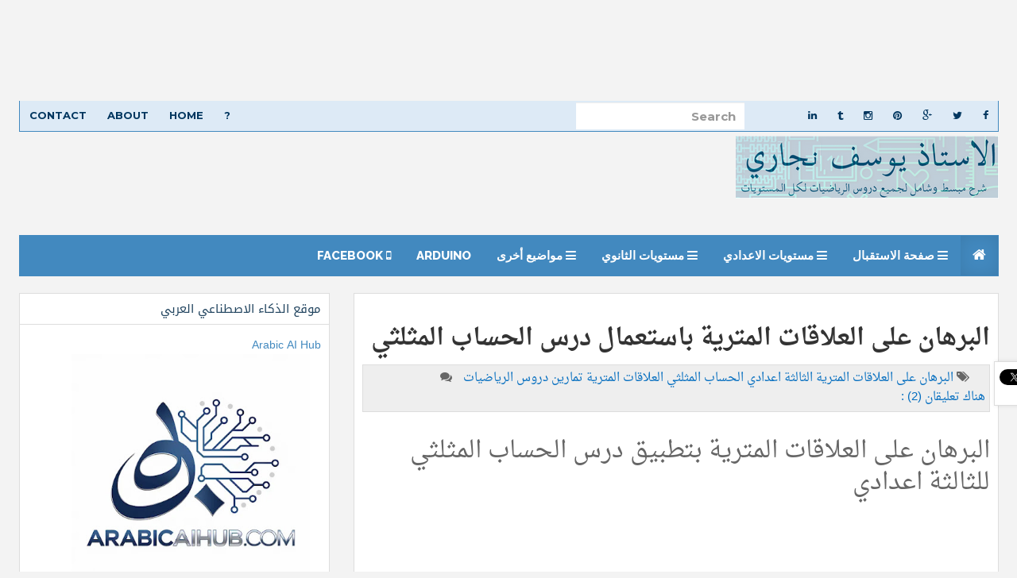

--- FILE ---
content_type: text/html; charset=UTF-8
request_url: https://www.mathsways.com/2015/12/blog-post_16.html
body_size: 36009
content:
<!DOCTYPE html>
<html dir='rtl' lang='en' xmlns='http://www.w3.org/1999/xhtml' xmlns:b='http://www.google.com/2005/gml/b' xmlns:data='http://www.google.com/2005/gml/data' xmlns:expr='http://www.google.com/2005/gml/expr'>
<head>
<link href='https://www.blogger.com/static/v1/widgets/2370241452-css_bundle_v2_rtl.css' rel='stylesheet' type='text/css'/>
<script async='async' crossorigin='anonymous' src='https://pagead2.googlesyndication.com/pagead/js/adsbygoogle.js?client=ca-pub-3482188265890239'></script>
<script> var IR_Tag="c_d";</script>
<script crossorigin='anonymous' integrity='sha384-MQXmIq7Gz6u2G6VT5f2dCwyz2vXBYTq6QM8Hw+Ig5GCi3Gocjz7HYge8wLXho3xM' src='https://cdnjs.cloudflare.com/ajax/libs/mathjax/3.2.0/es5/tex-mml-chtml.js'></script>
<script>
     window.googletag = window.googletag || {cmd: []};
      var interstitialSlot, staticSlot;
      googletag.cmd.push(function() {
        interstitialSlot = googletag.defineOutOfPageSlot(
            '/424536528,22688411568/1516931_ir_interstitial_gt-5',
            googletag.enums.OutOfPageFormat.INTERSTITIAL);
        if (interstitialSlot) {
          interstitialSlot.addService(googletag.pubads());
          googletag.pubads().enableSingleRequest();
        googletag.enableServices();
        }
      });
    </script>
<script>
        googletag.cmd.push(function() {
          googletag.display(interstitialSlot);
        });
    </script>
<script async='async' nonce='fUbnkOuepujUhKsO0ZwQGw' src='https://fundingchoicesmessages.google.com/i/pub-3482188265890239?ers=1'></script><script nonce='fUbnkOuepujUhKsO0ZwQGw'>(function() {function signalGooglefcPresent() {if (!window.frames['googlefcPresent']) {if (document.body) {const iframe = document.createElement('iframe'); iframe.style = 'width: 0; height: 0; border: none; z-index: -1000; left: -1000px; top: -1000px;'; iframe.style.display = 'none'; iframe.name = 'googlefcPresent'; document.body.appendChild(iframe);} else {setTimeout(signalGooglefcPresent, 0);}}}signalGooglefcPresent();})();</script>
<meta content='الرياضيات, الثانية باك, دروس الرياضيات, تمارين الرياضيات,امتحانات وطنية,تمارين, جذع مشترك ,رياضيات, ' name='keywords'/>
<meta content='دروس وتمارين في الرياضيات لكل المستويات' name='description'/>
<meta content='Youssef NEJJARI' name='author'/>
<meta content='index,follow,all' name='ROBOTS'/>
<meta content='b06ded0ff8250297927a3c7d91eba263' name='propeller'/>
<meta content='width=device-width, initial-scale=1.0' name='viewport'/>
<link href="//fonts.googleapis.com/earlyaccess/droidarabicnaskh.css" rel="stylesheet" type="text/css">
<link href="//fonts.googleapis.com/earlyaccess/droidarabickufi.css" rel="stylesheet" type="text/css">
<link href="//fonts.googleapis.com/css?family=Play" rel="stylesheet" type="text/css">
<link href="//fonts.googleapis.com/css?family=Lobster" rel="stylesheet" type="text/css">
<link href="//fonts.googleapis.com/css?family=Shadows+Into+Light" rel="stylesheet" type="text/css">
<link href="//fonts.googleapis.com/css?family=Droid+Sans:bold" rel="stylesheet" type="text/css">
<link href="//fonts.googleapis.com/css?family=Droid+Serif:bold" rel="stylesheet" type="text/css">
<link href="//fonts.googleapis.com/css?family=Raleway:100" rel="stylesheet" type="text/css">
<title>
البرهان على العلاقات المترية باستعمال درس الحساب المثلثي
</title>
<meta content='jtxVLpxQmkU71hKWl10xWR9Lg6KLpDBLrePOBE2Yylg' name='google-site-verification'/>
<meta content='Gr2DCJ2KwMEMu5IgDik1hGCDrmQ' name='alexaVerifyID'/>
<meta content='text/html; charset=UTF-8' http-equiv='Content-Type'/>
<meta content='blogger' name='generator'/>
<link href='https://www.mathsways.com/favicon.ico' rel='icon' type='image/x-icon'/>
<link href='https://www.mathsways.com/2015/12/blog-post_16.html' rel='canonical'/>
<link rel="alternate" type="application/atom+xml" title="الرياضيات لكل المستويات - Atom" href="https://www.mathsways.com/feeds/posts/default" />
<link rel="alternate" type="application/rss+xml" title="الرياضيات لكل المستويات - RSS" href="https://www.mathsways.com/feeds/posts/default?alt=rss" />
<link rel="service.post" type="application/atom+xml" title="الرياضيات لكل المستويات - Atom" href="https://www.blogger.com/feeds/2344496757587853886/posts/default" />

<link rel="alternate" type="application/atom+xml" title="الرياضيات لكل المستويات - Atom" href="https://www.mathsways.com/feeds/5078597508800329889/comments/default" />
<!--Can't find substitution for tag [blog.ieCssRetrofitLinks]-->
<link href='https://i.ytimg.com/vi/XOB0wsbg1BE/hqdefault.jpg' rel='image_src'/>
<meta content='البرهان على العلاقات المترية بتطبيق درس الحساب المثلثي للثالثة اعدادي' name='description'/>
<meta content='https://www.mathsways.com/2015/12/blog-post_16.html' property='og:url'/>
<meta content='البرهان على العلاقات المترية باستعمال درس الحساب المثلثي' property='og:title'/>
<meta content='البرهان على العلاقات المترية بتطبيق درس الحساب المثلثي للثالثة اعدادي' property='og:description'/>
<meta content='https://lh3.googleusercontent.com/blogger_img_proxy/AEn0k_v0efnWYueA0AWkj0Vggh2NEp0H9M6rA9rdIVpefXvq3RkUGqgEd7TmWsFPrSYxonyWnDRkQTWlamOhkDhIZzcBZv1-rcT4IGq3ODl1SgisUvNLkw=w1200-h630-n-k-no-nu' property='og:image'/>
<link href="//fonts.googleapis.com/css?family=Raleway:400,300,500,600,700,800,900%7CRoboto%7CMontserrat:400,700" rel="stylesheet" type="text/css">
<link href='//maxcdn.bootstrapcdn.com/font-awesome/4.1.0/css/font-awesome.min.css' rel='stylesheet'/>
<style id='page-skin-1' type='text/css'><!--
/*<Group description="Page Text" selector="body"><Variable name="body.text.color" description="Text Color" type="color" default="#666666"/></Group><Group description="Backgrounds" selector=".body-fauxcolumns-outer"><Variable name="body.background.color" description="Outer Background" type="color" default="#F3F3F3"/><Variable name="header.background.color" description="Header Background" type="color" default="#F3F3F3"/><Variable name="content.background.color" description="Main Background" type="color" default="#F3F3F3"/><Variable name="sidebar.background.color" description="Sidebar Background" type="color" default="#fff"/><Variable name="mag.bg.color" description="Magazine Background" type="color" default="#fff"/></Group><Group description="Links" selector=".main-body"><Variable name="link.color" description="Link Color" type="color" default="#464646"/><Variable name="link.hover.color" description="Hover Color" type="color" default="#4289bf"/></Group><Group description="Blog Title and Description" selector=".titlewrapper"><Variable name="blog.title.color" description="Link Color" type="color" default="#4289bf"/><Variable name="blog.description.color" description="Hover Color" type="color" default="#4289bf"/></Group><Group description="Post Header" selector=".post-home-title"><Variable name="post.home.title.color" description="Home page Post title color" type="color" default="#282b2d"/><Variable name="post.home.titlehover.color" description="Home page Post title hover color" type="color" default="#4289bf"/><Variable name="post.post.title.color" description="Post page Post title hover color" type="color" default="#333"/></Group><Group description="Content color" selector=".article-container"><Variable name="content.color" description="Content text color" type="color" default="#666"/></Group><Group description="Top nav bar" selector=".navbar-inverse"><Variable name="navin.bg.color" description="Top nav background color" type="color" default="#fff"/><Variable name="navin.bghover.color" description="Top nav hover(link) background color" type="color" default="#F3F3F3"/><Variable name="navin.link.color" description="Top nav link color" type="color" default="#4289bf"/><Variable name="navin.linkhover.color" description="Top nav link hover color" type="color" default="#333"/></Group><Group description="Main nav bar" selector=".main-top-nav"><Variable name="nav.main.color" description="Nav text color" type="color" default="#fff"/><Variable name="nav.border.color" description="Nav border color" type="color" default="#4289bf"/><Variable name="nav.bg.color" description="Nav background color" type="color" default="#4289bf"/><Variable name="nav.linkhoverbg.color" description="Nav hover background color" type="color" default="#E1DEC5"/></Group><Group description="Main nav bar links" selector=".main-top-nav"><Variable name="nav.link.color" description="Nav link color" type="color" default="#fff"/><Variable name="nav.link.border.color" description="Nav link border color" type="color" default="#4289bf"/><Variable name="nav.linkhover.color" description="Nav link hover color" type="color" default="#222"/><Variable name="nav.linkhover.border.color" description="Nav link hover border color" type="color" default="#4289bf"/></Group><Group description="Nav bar home link and open link" selector=".navbar-brand"><Variable name="nav.brand.color" description="Nav home color" type="color" default="#fff"/><Variable name="nav.brand.bg.color" description="Nav home background color" type="color" default="#4289bf"/><Variable name="nav.brandhover.color" description="Nav home hover color" type="color" default="#5e5e5e"/><Variable name="nav.brandhover.bg.color" description="Nav home background hover color" type="color" default="#E1DEC5"/></Group><Group description="Footer" selector=".footer-top"><Variable name="footer.bg.color" description="Footer Background" type="color" default="#E4E2D6"/><Variable name="footer.text.color" description="Footer Text Color" type="color" default="#777"/><Variable name="footer.link.color" description="Footer Link Color" type="color" default="#777"/><Variable name="footer.linkhover.color" description="Footer Link Hover Color" type="color" default="#ED6B4B"/><Variable name="footer.header.color" description="Footer Header Color" type="color" default="#666"/></Group><Group description="Footer Label Widgets" selector=".footer-top"><Variable name="footer.label.link.color" description="Footer Label Link Color" type="color" default="#777"/><Variable name="footer.label.linkhover.color" description="Footer Label Link Hover Color" type="color" default="#ED6B4B"/></Group><Group description="Sidebar Label Widgets" selector=".sidebox"><Variable name="sidebar.label.link.color" description="Sidebar link Color" type="color" default="#fff"/><Variable name="sidebar.label.linkhover.color" description="Sidebar link Hover Color" type="color" default="#fff"/><Variable name="sidebar.label.bg.color" description="Sidebar link background" type="color" default="#282b2d"/><Variable name="sidebar.label.bghover.color" description="Sidebar link hover background" type="color" default="#4289bf"/></Group><Group description="Home Page Magazine Widgets" selector=".magazine-widgets"><Variable name="mag.widget.bg.color" description="Magazine widget title background" type="color" default="#fff"/><Variable name="mag.widget.title.color" description="Magazine widget title" type="color" default="#4289bf"/><Variable name="mag.widget.titlehover.color" description="Magazine widget title hover" type="color" default="#222"/><Variable name="mag.post.title.color" description="Magazine widget post title" type="color" default="#282b2d"/><Variable name="mag.post.titlehover.color" description="Magazine widget post title hover" type="color" default="#4289bf"/></Group><Group description="Sidebar Widgets" selector=".sidebar"><Variable name="sidebar.title.color" description="Sidebar title color" type="color" default="#222"/><Variable name="sidebar.text.color" description="Sidebar text color" type="color" default="#808080"/><Variable name="sidebar.link.color" description="Sidebar link color" type="color" default="#333"/><Variable name="sidebar.linkhover.color" description="Sidebar link hover color" type="color" default="#222"/><Variable name="sidebar.border.color" description="Sidebar border colors" type="color" default="#ddd"/></Group><Group description="Footer credits" selector=".footer-link"><Variable name="credit.text.color" description="Credit text color" type="color" default="#777"/><Variable name="credit.bg.color" description="Credit background color" type="color" default="#D2CFBB"/><Variable name="credit.link.color" description="Credit link color" type="color" default="#777"/></Group>*/body#layout{width:100%;float:right;padding-top:70px}body#layout div.widget{position:}body#layout div.section{position:initial;overflow:hidden}body .navbar{height:auto}.section{margin:0}.widget{line-height:1.5;margin:0}.widget ul{padding:0;margin:0;line-height:2}.widget li,.BlogArchive #ArchiveList ul.flat li{padding:0;margin:0;text-indent:0}a,abbr,acronym,address,applet,b,big,blockquote,body,caption,center,cite,code,dd,del,dfn,div,dl,dt,em,fieldset,font,form,h1,h2,h3,h4,h5,h6,html,i,iframe,img,ins,kbd,label,legend,li,object,ol,p,pre,q,s,samp,small,span,strike,strong,sub,sup,tt,u,ul,var{margin:0;padding:0;border:0;outline:0;font-size:100%;vertical-align:baseline;background:0}html{font-family:'Droid Arabic kufi',Arial,Tahoma,vardana;-ms-text-size-adjust:100%;-webkit-text-size-adjust:100%}body{margin:0}article,aside,details,figcaption,figure,footer,header,hgroup,main,nav,section,summary{display:block}audio,canvas,progress,video{display:inline-block;vertical-align:baseline}audio:not([controls]){display:none;height:0}[hidden],template{display:none}a{background:transparent}a:active,a:hover{outline:0}b,strong{font-weight:bold}dfn{font-style:normal}h1,h2,h3,h4,h5,h6{margin:10px 0;font-family:'Droid Arabic kufi',inherit;font-weight:bold;line-height:1;color:inherit;text-rendering:optimizelegibility}h1 small,h2 small,h3 small,h4 small,h5 small,h6 small{font-weight:normal;line-height:1;color:#999}h1{font-size:30px;line-height:44px}h2{font-size:30px;line-height:40px}h3{font-size:28px;line-height:35px}h4{font-size:26px;line-height:30px}h5{font-size:25px;line-height:28px}h6{font-size:22px;line-height:27px}h1 small{font-size:28px}h2 small{font-size:22px}h3 small{font-size:18px}h4 small{font-size:15px}mark{background:#ff0;color:#000}small{font-size:80%}sub,sup{font-size:75%;line-height:0;position:relative;vertical-align:baseline}sup{top:-0.5em}sub{bottom:-0.25em}img{border:0}svg:not(:root){overflow:hidden}figure{margin:1em 40px}iframe,object{max-width:100%}hr{-moz-box-sizing:content-box;box-sizing:content-box;height:0}pre{overflow:auto}code,kbd,pre,samp{font-family:monospace,monospac font-size:1em}button,input,optgroup,select,textarea{color:inherit;font:inherit;margin:0}button{overflow:visible}button,select{text-transform:none}button,html input[type="button"],input[type="reset"],input[type="submit"]{-webkit-appearance:button;cursor:pointer}button[disabled],html input[disabled]{cursor:default}button::-moz-focus-inner,input::-moz-focus-inner{border:0;padding:0}input{line-height:normal}input[type="checkbox"],input[type="radio"]{box-sizing:border-box;padding:0}input[type="number"]::-webkit-inner-spin-button,input[type="number"]::-webkit-outer-spin-button{height:auto}input[type="search"]{-webkit-appearance:textfield;-moz-box-sizing:content-box;-webkit-box-sizing:content-box;box-sizing:content-box}input[type="search"]::-webkit-search-cancel-button,input[type="search"]::-webkit-search-decoration{-webkit-appearance:none}fieldset{border:1px solid #c0c0c0;margin:0 2px;padding:.35em .625em .75em}legend{border:0;padding:0}textarea{overflow:auto}optgroup{font-weight:bold}table{border-collapse:collapse;border-spacing:0}td,th{padding:0}*{-webkit-box-sizing:border-box;-moz-box-sizing:border-box;box-sizing:border-box}*:before,*:after{-webkit-box-sizing:border-box;-moz-box-sizing:border-box;box-sizing:border-box}html{font-size:62.5%;-webkit-tap-highlight-color:rgba(0,0,0,0)}body{font-family:"droid arabic naskh",Helvetica,Tahoma,Arial;font-size:15px;line-height:1.42857143;color:#333;background-color:#fff}input,button,select,textarea{font-family:inherit;font-size:inherit;line-height:inherit}a{color:#036dbf;text-decoration:none}a:hover,a:focus{color:#5502bf;text-decoration:underline}a:visited{color:#5502bf;text-decoration:underline}a:focus{outline:thin dotted;outline:5px auto -webkit-focus-ring-color;outline-offset:-2px}figure{margin:0}img{vertical-align:middle}.img-responsive{display:block;max-width:100%;height:auto}.img-rounded{border-radius:6px}.img-thumbnail{padding:4px;line-height:1.42857143;background-color:#fff;border:1px solid #ddd;border-radius:4px;-webkit-transition:all .2s ease-in-out;transition:all .2s ease-in-out;display:inline-block;max-width:100%;height:auto}.img-circle{border-radius:50%}hr{margin-top:20px;margin-bottom:20px;border:0;border-top:1px solid #eee}.sr-only{position:absolute;width:1px;height:1px;margin:-1px;padding:0;overflow:hidden;clip:rect(0,0,0,0);border:0}.container{margin-left:auto;margin-right:auto;padding-right:15px;padding-left:15px}.collapse{display:none}.col-md-1,.col-md-2,.col-md-3,.col-md-4,.col-md-5,.col-md-6,.col-md-7,.col-md-8,.col-md-9,.col-md-10,.col-md-11,.col-md-12{float:right}.col-md-12{width:100%}.col-md-11{width:91.66666667%}.col-md-10{width:83.33333333%}.col-md-9{width:75%}.col-md-8{width:66.66666667%}.col-md-7{width:58.33333333%}.col-md-6{width:50%}.col-md-5{width:41.66666667%}.col-md-4{width:33.33333333%}.col-md-3{width:25%}.col-md-2{width:16.66666667%}.col-md-1{width:8.33333333%}@media(min-width:768px){.container{width:750px}}@media(min-width:992px){.container{width:970px}}.container-fluid{margin-left:auto;margin-right:auto;padding-right:15px;padding-left:15px}.row{margin-right:-15px;margin-left:-15px}.col-xs-1,.col-sm-1,.col-md-1,.col-lg-1,.col-xs-2,.col-sm-2,.col-md-2,.col-lg-2,.col-xs-3,.col-sm-3,.col-md-3,.col-lg-3,.col-xs-4,.col-sm-4,.col-md-4,.col-lg-4,.col-xs-5,.col-sm-5,.col-md-5,.col-lg-5,.col-xs-6,.col-sm-6,.col-md-6,.col-lg-6,.col-xs-7,.col-sm-7,.col-md-7,.col-lg-7,.col-xs-8,.col-sm-8,.col-md-8,.col-lg-8,.col-xs-9,.col-sm-9,.col-md-9,.col-lg-9,.col-xs-10,.col-sm-10,.col-md-10,.col-lg-10,.col-xs-11,.col-sm-11,.col-md-11,.col-lg-11,.col-xs-12,.col-sm-12,.col-md-12,.col-lg-12{position:relative;min-height:1px;padding-right:15px;padding-left:15px}.col-xs-1,.col-xs-2,.col-xs-3,.col-xs-4,.col-xs-5,.col-xs-6,.col-xs-7,.col-xs-8,.col-xs-9,.col-xs-10,.col-xs-11,.col-xs-12{float:right}.col-xs-12{width:100%}.col-xs-11{width:91.66666667%}.col-xs-10{width:83.33333333%}.col-xs-9{width:75%}.col-xs-8{width:66.66666667%}.col-xs-7{width:58.33333333%}.col-xs-6{width:50%}.col-xs-5{width:41.66666667%}.col-xs-4{width:33.33333333%}.col-xs-3{width:25%}.col-xs-2{width:16.66666667%}.col-xs-1{width:8.33333333%}.col-xs-pull-12{left:100%}.col-xs-pull-11{left:91.66666667%}.col-xs-pull-10{left:83.33333333%}.col-xs-pull-9{left:75%}.col-xs-pull-8{left:66.66666667%}.col-xs-pull-7{left:58.33333333%}.col-xs-pull-6{left:50%}.col-xs-pull-5{left:41.66666667%}.col-xs-pull-4{left:33.33333333%}.col-xs-pull-3{left:25%}.col-xs-pull-2{left:16.66666667%}.col-xs-pull-1{left:8.33333333%}.col-xs-pull-0{left:0}.col-xs-push-12{right:100%}.col-xs-push-11{right:91.66666667%}.col-xs-push-10{right:83.33333333%}.col-xs-push-9{right:75%}.col-xs-push-8{right:66.66666667%}.col-xs-push-7{right:58.33333333%}.col-xs-push-6{right:50%}.col-xs-push-5{right:41.66666667%}.col-xs-push-4{right:33.33333333%}.col-xs-push-3{right:25%}.col-xs-push-2{right:16.66666667%}.col-xs-push-1{right:8.33333333%}.col-xs-push-0{right:0}.col-xs-offset-12{margin-right:100%}.col-xs-offset-11{margin-right:91.66666667%}.col-xs-offset-10{margin-right:83.33333333%}.col-xs-offset-9{margin-right:75%}.col-xs-offset-8{margin-right:66.66666667%}.col-xs-offset-7{margin-right:58.33333333%}.col-xs-offset-6{margin-right:50%}.col-xs-offset-5{margin-right:41.66666667%}.col-xs-offset-4{margin-right:33.33333333%}.col-xs-offset-3{margin-right:25%}.col-xs-offset-2{margin-right:16.66666667%}.col-xs-offset-1{margin-right:8.33333333%}.col-xs-offset-0{margin-right:0}@media(min-width:768px){.col-sm-1,.col-sm-2,.col-sm-3,.col-sm-4,.col-sm-5,.col-sm-6,.col-sm-7,.col-sm-8,.col-sm-9,.col-sm-10,.col-sm-11,.col-sm-12{float:right}.col-sm-12{width:100%}.col-sm-11{width:91.66666667%}.col-sm-10{width:83.33333333%}.col-sm-9{width:75%}.col-sm-8{width:66.66666667%}.col-sm-7{width:58.33333333%}.col-sm-6{width:50%}.col-sm-5{width:41.66666667%}.col-sm-4{width:33.33333333%}.col-sm-3{width:25%}.col-sm-2{width:16.66666667%}.col-sm-1{width:8.33333333%}.col-sm-pull-12{left:100%}.col-sm-pull-11{left:91.66666667%}.col-sm-pull-10{left:83.33333333%}.col-sm-pull-9{left:75%}.col-sm-pull-8{left:66.66666667%}.col-sm-pull-7{left:58.33333333%}.col-sm-pull-6{left:50%}.col-sm-pull-5{left:41.66666667%}.col-sm-pull-4{left:33.33333333%}.col-sm-pull-3{left:25%}.col-sm-pull-2{left:16.66666667%}.col-sm-pull-1{left:8.33333333%}.col-sm-pull-0{left:0}.col-sm-push-12{right:100%}.col-sm-push-11{right:91.66666667%}.col-sm-push-10{right:83.33333333%}.col-sm-push-9{right:75%}.col-sm-push-8{right:66.66666667%}.col-sm-push-7{right:58.33333333%}.col-sm-push-6{right:50%}.col-sm-push-5{right:41.66666667%}.col-sm-push-4{right:33.33333333%}.col-sm-push-3{right:25%}.col-sm-push-2{right:16.66666667%}.col-sm-push-1{right:8.33333333%}.col-sm-push-0{right:0}.col-sm-offset-12{margin-right:100%}.col-sm-offset-11{margin-right:91.66666667%}.col-sm-offset-10{margin-right:83.33333333%}.col-sm-offset-9{margin-right:75%}.col-sm-offset-8{margin-right:66.66666667%}.col-sm-offset-7{margin-right:58.33333333%}.col-sm-offset-6{margin-right:50%}.col-sm-offset-5{margin-right:41.66666667%}.col-sm-offset-4{margin-right:33.33333333%}.col-sm-offset-3{margin-right:25%}.col-sm-offset-2{margin-right:16.66666667%}.col-sm-offset-1{margin-right:8.33333333%}.col-sm-offset-0{margin-right:0}.magazine_wrap_posts{height:220px}}@media(min-width:992px){.col-md-1,.col-md-2,.col-md-3,.col-md-4,.col-md-5,.col-md-6,.col-md-7,.col-md-8,.col-md-9,.col-md-10,.col-md-11,.col-md-12{float:right}.col-md-12{width:100%}.col-md-11{width:91.66666667%}.col-md-10{width:83.33333333%}.col-md-9{width:75%}.col-md-8{width:66.66666667%}.col-md-7{width:58.33333333%}.col-md-6{width:50%}.col-md-5{width:41.66666667%}.col-md-4{width:33.33333333%}.col-md-3{width:25%}.col-md-2{width:16.66666667%}.col-md-1{width:8.33333333%}.col-md-pull-12{left:100%}.col-md-pull-11{left:91.66666667%}.col-md-pull-10{left:83.33333333%}.col-md-pull-9{left:75%}.col-md-pull-8{left:66.66666667%}.col-md-pull-7{left:58.33333333%}.col-md-pull-6{left:50%}.col-md-pull-5{left:41.66666667%}.col-md-pull-4{left:33.33333333%}.col-md-pull-3{left:25%}.col-md-pull-2{left:16.66666667%}.col-md-pull-1{left:8.33333333%}.col-md-pull-0{left:0}.col-md-push-12{right:100%}.col-md-push-11{right:91.66666667%}.col-md-push-10{right:83.33333333%}.col-md-push-9{right:75%}.col-md-push-8{right:66.66666667%}.col-md-push-7{right:58.33333333%}.col-md-push-6{right:50%}.col-md-push-5{right:41.66666667%}.col-md-push-4{right:33.33333333%}.col-md-push-3{right:25%}.col-md-push-2{right:16.66666667%}.col-md-push-1{right:8.33333333%}.col-md-push-0{right:0}.col-md-offset-12{margin-right:100%}.col-md-offset-11{margin-right:91.66666667%}.col-md-offset-10{margin-right:83.33333333%}.col-md-offset-9{margin-right:75%}.col-md-offset-8{margin-right:66.66666667%}.col-md-offset-7{margin-right:58.33333333%}.col-md-offset-6{margin-right:50%}.col-md-offset-5{margin-right:41.66666667%}.col-md-offset-4{margin-right:33.33333333%}.col-md-offset-3{margin-right:25%}.col-md-offset-2{margin-right:16.66666667%}.col-md-offset-1{margin-right:8.33333333%}.col-md-offset-0{margin-right:0}.magazine_wrap_posts{height:120px}}@media(min-width:1200px){.col-lg-1,.col-lg-2,.col-lg-3,.col-lg-4,.col-lg-5,.col-lg-6,.col-lg-7,.col-lg-8,.col-lg-9,.col-lg-10,.col-lg-11,.col-lg-12{float:right}.col-lg-12{width:100%}.col-lg-11{width:91.66666667%}.col-lg-10{width:83.33333333%}.col-lg-9{width:75%}.col-lg-8{width:66.66666667%}.col-lg-7{width:58.33333333%}.col-lg-6{width:50%}.col-lg-5{width:41.66666667%}.col-lg-4{width:33.33333333%}.col-lg-3{width:25%}.col-lg-2{width:16.66666667%}.col-lg-1{width:8.33333333%}.col-lg-pull-12{left:100%}.col-lg-pull-11{left:91.66666667%}.col-lg-pull-10{left:83.33333333%}.col-lg-pull-9{left:75%}.col-lg-pull-8{left:66.66666667%}.col-lg-pull-7{left:58.33333333%}.col-lg-pull-6{left:50%}.col-lg-pull-5{left:41.66666667%}.col-lg-pull-4{left:33.33333333%}.col-lg-pull-3{left:25%}.col-lg-pull-2{left:16.66666667%}.col-lg-pull-1{left:8.33333333%}.col-lg-pull-0{left:0}.col-lg-push-12{right:100%}.col-lg-push-11{right:91.66666667%}.col-lg-push-10{right:83.33333333%}.col-lg-push-9{right:75%}.col-lg-push-8{right:66.66666667%}.col-lg-push-7{right:58.33333333%}.col-lg-push-6{right:50%}.col-lg-push-5{right:41.66666667%}.col-lg-push-4{right:33.33333333%}.col-lg-push-3{right:25%}.col-lg-push-2{right:16.66666667%}.col-lg-push-1{right:8.33333333%}.col-lg-push-0{right:0}.col-lg-offset-12{margin-right:100%}.col-lg-offset-11{margin-right:91.66666667%}.col-lg-offset-10{margin-right:83.33333333%}.col-lg-offset-9{margin-right:75%}.col-lg-offset-8{margin-right:66.66666667%}.col-lg-offset-7{margin-right:58.33333333%}.col-lg-offset-6{margin-right:50%}.col-lg-offset-5{margin-right:41.66666667%}.col-lg-offset-4{margin-right:33.33333333%}.col-lg-offset-3{margin-right:25%}.col-lg-offset-2{margin-right:16.66666667%}.col-lg-offset-1{margin-right:8.33333333%}.col-lg-offset-0{margin-right:0}.magazine_wrap_posts{height:120px}.sidebar_r_box .magazine_wrap_posts{height:160px}}fieldset{padding:0;margin:0;border:0;min-width:0}legend{display:block;width:100%;padding:0;margin-bottom:20px;font-size:21px;line-height:inherit;color:#333;border:0;border-bottom:1px solid #e5e5e5}label{display:inline-block;margin-bottom:5px;font-weight:bold}input[type="search"]{-webkit-box-sizing:border-box;-moz-box-sizing:border-box;box-sizing:border-box}input[type="radio"],input[type="checkbox"]{margin:4px 0 0;margin-top:1px \9;line-height:normal}input[type="file"]{display:block}input[type="range"]{display:block;width:100%}select[multiple],select[size]{height:auto}input[type="file"]:focus,input[type="radio"]:focus,input[type="checkbox"]:focus{outline:thin dotted;outline:5px auto -webkit-focus-ring-color;outline-offset:-2px}output{display:block;padding-top:7px;font-size:15px;line-height:1.42857143;color:#555}.form-control{display:block;width:100%;height:36px;padding:8px 12px;font-size:15px;line-height:1.42857143;color:#555;background-color:#fff;background-image:none;border:1px solid #ccc;-webkit-box-shadow:inset 0 1px 1px rgba(0,0,0,0.075);box-shadow:inset 0 1px 1px rgba(0,0,0,0.075);-webkit-transition:border-color ease-in-out .15s,box-shadow ease-in-out .15s;transition:border-color ease-in-out .15s,box-shadow ease-in-out .15s}.form-control:focus{border-color:#66afe9;outline:0;-webkit-box-shadow:inset 0 1px 1px rgba(0,0,0,.075),0 0 8px rgba(102,175,233,0.6);box-shadow:inset 0 1px 1px rgba(0,0,0,.075),0 0 8px rgba(102,175,233,0.6)}.form-control::-moz-placeholder{color:#999;opacity:1}.form-control:-ms-input-placeholder{color:#999}.form-control::-webkit-input-placeholder{color:#999}.form-control[disabled],.form-control[readonly],fieldset[disabled] .form-control{cursor:not-allowed;background-color:#eee;opacity:1}textarea.form-control{height:auto}input[type="search"]{-webkit-appearance:none}input[type="date"]{line-height:34px}.form-group{margin-bottom:15px}.radio,.checkbox{display:block;min-height:20px;margin-top:10px;margin-bottom:10px;padding-right:20px}.radio label,.checkbox label{display:inline;font-weight:normal;cursor:pointer}.radio input[type="radio"],.radio-inline input[type="radio"],.checkbox input[type="checkbox"],.checkbox-inline input[type="checkbox"]{float:right;margin-right:-20px}.radio+.radio,.checkbox+.checkbox{margin-top:-5px}.radio-inline,.checkbox-inline{display:inline-block;padding-right:20px;margin-bottom:0;vertical-align:middle;font-weight:normal;cursor:pointer}.radio-inline+.radio-inline,.checkbox-inline+.checkbox-inline{margin-top:0;margin-right:10px}input[type="radio"][disabled],input[type="checkbox"][disabled],.radio[disabled],.radio-inline[disabled],.checkbox[disabled],.checkbox-inline[disabled],fieldset[disabled] input[type="radio"],fieldset[disabled] input[type="checkbox"],fieldset[disabled] .radio,fieldset[disabled] .radio-inline,fieldset[disabled] .checkbox,fieldset[disabled] .checkbox-inline{cursor:not-allowed}.input-sm{height:30px;padding:5px 10px;font-size:14px;line-height:1.5;border-radius:3px}select.input-sm{height:30px;line-height:30px}textarea.input-sm,select[multiple].input-sm{height:auto}.input-lg{height:46px;padding:10px 16px;font-size:18px;line-height:1.33;border-radius:6px}select.input-lg{height:46px;line-height:46px}textarea.input-lg,select[multiple].input-lg{height:auto}.has-feedback{position:relative}.has-feedback .form-control{padding-left:42.5px}.has-feedback .form-control-feedback{position:absolute;top:25px;left:0;display:block;width:34px;height:34px;line-height:34px;text-align:center}.has-success .help-block,.has-success .control-label,.has-success .radio,.has-success .checkbox,.has-success .radio-inline,.has-success .checkbox-inline{color:#3c763d}.has-success .form-control{border-color:#3c763d;-webkit-box-shadow:inset 0 1px 1px rgba(0,0,0,0.075);box-shadow:inset 0 1px 1px rgba(0,0,0,0.075)}.has-success .form-control:focus{border-color:#2b542c;-webkit-box-shadow:inset 0 1px 1px rgba(0,0,0,0.075),0 0 6px #67b168;box-shadow:inset 0 1px 1px rgba(0,0,0,0.075),0 0 6px #67b168}.has-success .input-group-addon{color:#3c763d;border-color:#3c763d;background-color:#dff0d8}.has-success .form-control-feedback{color:#3c763d}.has-warning .help-block,.has-warning .control-label,.has-warning .radio,.has-warning .checkbox,.has-warning .radio-inline,.has-warning .checkbox-inline{color:#8a6d3b}.has-warning .form-control{border-color:#8a6d3b;-webkit-box-shadow:inset 0 1px 1px rgba(0,0,0,0.075);box-shadow:inset 0 1px 1px rgba(0,0,0,0.075)}.has-warning .form-control:focus{border-color:#66512c;-webkit-box-shadow:inset 0 1px 1px rgba(0,0,0,0.075),0 0 6px #c0a16b;box-shadow:inset 0 1px 1px rgba(0,0,0,0.075),0 0 6px #c0a16b}.has-warning .input-group-addon{color:#8a6d3b;border-color:#8a6d3b;background-color:#fcf8e3}.has-warning .form-control-feedback{color:#8a6d3b}.has-error .help-block,.has-error .control-label,.has-error .radio,.has-error .checkbox,.has-error .radio-inline,.has-error .checkbox-inline{color:#a94442}.has-error .form-control{border-color:#a94442;-webkit-box-shadow:inset 0 1px 1px rgba(0,0,0,0.075);box-shadow:inset 0 1px 1px rgba(0,0,0,0.075)}.has-error .form-control:focus{border-color:#843534;-webkit-box-shadow:inset 0 1px 1px rgba(0,0,0,0.075),0 0 6px #ce8483;box-shadow:inset 0 1px 1px rgba(0,0,0,0.075),0 0 6px #ce8483}.has-error .input-group-addon{color:#a94442;border-color:#a94442;background-color:#f2dede}.has-error .form-control-feedback{color:#a94442}.form-control-static{margin-bottom:0}.help-block{display:block;margin-top:5px;margin-bottom:10px;color:#737373}@media(min-width:768px){.form-inline .form-group{display:inline-block;margin-bottom:0;vertical-align:middle}.form-inline .form-control{display:inline-block;width:auto;vertical-align:middle}.form-inline .input-group>.form-control{width:100%}.form-inline .control-label{margin-bottom:0;vertical-align:middle}.form-inline .radio,.form-inline .checkbox{display:inline-block;margin-top:0;margin-bottom:0;padding-right:0;vertical-align:middle}.form-inline .radio input[type="radio"],.form-inline .checkbox input[type="checkbox"]{float:none;margin-right:0}.form-inline .has-feedback .form-control-feedback{top:0}}.form-horizontal .control-label,.form-horizontal .radio,.form-horizontal .checkbox,.form-horizontal .radio-inline,.form-horizontal .checkbox-inline{margin-top:0;margin-bottom:0;padding-top:7px}.form-horizontal .radio,.form-horizontal .checkbox{min-height:27px}.form-horizontal .form-group{margin-right:-15px;margin-left:-15px}.form-horizontal .form-control-static{padding-top:7px}@media(min-width:768px){.form-horizontal .control-label{text-align:left}}.form-horizontal .has-feedback .form-control-feedback{top:0;left:15px}.caret{display:inlinadse-block;width:0;height:0;margin-right:2px;vertical-align:middle;border-top:4px solid;border-left:4px solid transparent;border-right:4px solid transparent}.dropdown{position:relative}.dropdown-toggle:focus{outline:0}.dropdown-menu{position:absolute;top:100%;right:0;z-index:1000;display:none;float:right;min-width:160px;padding:0;margin:2px 0 0;list-style:none;font-size:15px;background-color:#fff;border:1px solid #ccc;border:1px solid rgba(0,0,0,0.15);-webkit-box-shadow:0 6px 12px rgba(0,0,0,0.175);box-shadow:0 6px 12px rgba(0,0,0,0.175);background-clip:padding-box}.dropdown-menu.pull-left{left:0;right:auto}.dropdown-menu .divider{height:1px;margin:9px 0;overflow:hidden;background-color:#e5e5e5}.dropdown-menu>li>a{display:block;padding:3px 20px;clear:both;line-height:2.428571;color:#ffffff;background:#4289bf;white-space:nowrap;font-size:15px}.dropdown-menu>li>a:hover,.dropdown-menu>li>a:focus{text-decoration:none;color:#222222;background-color:#E1DEC5;-moz-box-shadow:inset 0 0 20px 0 rgba(0,0,0,0.1);-webkit-box-shadow:inset 0 0 20px 0 rgba(0,0,0,10);box-shadow:inset 0 0 20px 0 rgba(0,0,0,0.1)}.dropdown-menu>.active>a,.dropdown-menu>.active>a:hover,.dropdown-menu>.active>a:focus{color:#fff;text-decoration:none;outline:0;background-color:#428bca}.dropdown-menu>.disabled>a,.dropdown-menu>.disabled>a:hover,.dropdown-menu>.disabled>a:focus{color:#999}.dropdown-menu>.disabled>a:hover,.dropdown-menu>.disabled>a:focus{text-decoration:none;background-color:transparent;background-image:none;filter:progid:DXImageTransform.Microsoft.gradient(enabled = false);cursor:not-allowed}.open>.dropdown-menu{display:block}.open>a{outline:0}.dropdown-menu-left{right:auto;left:0}.dropdown-menu-right{right:0;left:auto}.dropdown-header{display:block;padding:3px 20px;font-size:14px;line-height:1.42857143;color:#999}.dropdown-backdrop{position:fixed;right:0;left:0;bottom:0;top:0;z-index:990}.pull-left>.dropdown-menu{left:0;right:auto}.dropup .caret,.navbar-fixed-bottom .dropdown .caret{border-top:0;border-bottom:4px solid;content:""}.dropup .dropdown-menu,.navbar-fixed-bottom .dropdown .dropdown-menu{top:auto;bottom:100%;margin-bottom:1px}@media(min-width:768px){.navbar-left .dropdown-menu{right:auto;left:0}.navbar-left .dropdown-menu-right{right:0;left:auto}}.nav{margin-bottom:0;padding-right:0;list-style:none}.nav>li{position:relative;display:block}.nav>li>a{position:relative;display:block;padding:10px 15px}.nav>li>a:hover,.nav>li>a:focus{text-decoration:none;background-color:#222}.nav>li.disabled>a{color:#999}.nav>li.disabled>a:hover,.nav>li.disabled>a:focus{color:#999;text-decoration:none;background-color:transparent;cursor:not-allowed}.nav .open>a,.nav .open>a:hover,.nav .open>a:focus{background-color:#222;border-color:#428bca}.nav .nav-divider{height:1px;margin:9px 0;overflow:hidden;background-color:#e5e5e5}.nav>li>a>img{max-width:none}.nav-tabs{border-bottom:1px solid #ddd}.nav-tabs>li{float:right;margin-bottom:-1px}.nav-tabs>li>a{margin-left:2px;line-height:1.42857143;border:1px solid transparent;border-radius:4px 4px 0 0}.nav-tabs>li>a:hover{border-color:#eee #eeeeee #ddd}.nav-tabs>li.active>a,.nav-tabs>li.active>a:hover,.nav-tabs>li.active>a:focus{color:#555;background-color:#fff;border:1px solid #ddd;border-bottom-color:transparent;cursor:default}.nav-tabs.nav-justified{width:100%;border-bottom:0}.nav-tabs.nav-justified>li{float:none}.nav-tabs.nav-justified>li>a{text-align:center;margin-bottom:5px}.nav-tabs.nav-justified>.dropdown .dropdown-menu{top:auto;right:auto}@media(min-width:768px){.nav-tabs.nav-justified>li{display:table-cell;width:1%}.nav-tabs.nav-justified>li>a{margin-bottom:0}}.nav-tabs.nav-justified>li>a{margin-left:0;border-radius:4px}.nav-tabs.nav-justified>.active>a,.nav-tabs.nav-justified>.active>a:hover,.nav-tabs.nav-justified>.active>a:focus{border:1px solid #ddd}@media(min-width:768px){.nav-tabs.nav-justified>li>a{border-bottom:1px solid #ddd;border-radius:4px 4px 0 0}.nav-tabs.nav-justified>.active>a,.nav-tabs.nav-justified>.active>a:hover,.nav-tabs.nav-justified>.active>a:focus{border-bottom-color:#fff}}.nav-pills>li{float:right}.nav-pills>li>a{padding:12px;height:38px;color:#01365f}.nav-pills>li>a:hover,.nav-pills>li>a:focus{text-decoration:none;color:#333333;background-color:#F3F3F3}.nav-pills>li+li{margin-right:2px}.nav-pills>li.active>a,.nav-pills>li.active>a:hover,.nav-pills>li.active>a:focus{color:#fff;background-color:#428bca}.nav-stacked>li{float:none}.nav-stacked>li+li{margin-top:2px;margin-right:0}.nav-justified{width:100%}.nav-justified>li{float:none}.nav-justified>li>a{text-align:center;margin-bottom:5px}.nav-justified>.dropdown .dropdown-menu{top:auto;right:auto}@media(min-width:768px){.nav-justified>li{display:table-cell;width:1%}.nav-justified>li>a{margin-bottom:0}}.nav-tabs-justified{border-bottom:0}.nav-tabs-justified>li>a{margin-left:0;border-radius:4px}.nav-tabs-justified>.active>a,.nav-tabs-justified>.active>a:hover,.nav-tabs-justified>.active>a:focus{border:1px solid #ddd}@media(min-width:768px){.nav-tabs-justified>li>a{border-bottom:1px solid #ddd;border-radius:4px 4px 0 0}.nav-tabs-justified>.active>a,.nav-tabs-justified>.active>a:hover,.nav-tabs-justified>.active>a:focus{border-bottom-color:#fff}}.tab-content>.tab-pane{display:none}.tab-content>.active{display:block}.nav-tabs .dropdown-menu{margin-top:-1px;border-top-left-radius:0;border-top-right-radius:0}.navbar{position:relative;min-height:40px;border:1px solid transparent}@media(min-width:768px){.navbar{border-radius:4px}}@media(min-width:768px){.navbar-header{float:right}}.navbar-collapse{max-height:340px;overflow-x:visible;padding-left:15px;padding-right:15px;border-top:1px solid transparent;box-shadow:inset 0 1px 0 rgba(255,255,255,0.1);-webkit-overflow-scrolling:touch}.navbar-collapse.in{overflow-y:auto}@media(min-width:768px){.navbar-collapse{width:auto;border-top:0;box-shadow:none}.navbar-collapse.collapse{display:block!important;height:auto!important;padding-bottom:0;overflow:visible!important}.navbar-collapse.in{overflow-y:visible}.navbar-fixed-top .navbar-collapse,.navbar-static-top .navbar-collapse,.navbar-fixed-bottom .navbar-collapse{padding-right:0;padding-left:0}}.container>.navbar-header,.container-fluid>.navbar-header,.container>.navbar-collapse,.container-fluid>.navbar-collapse{margin-left:-15px;margin-right:-15px}@media(min-width:768px){.container>.navbar-header,.container-fluid>.navbar-header,.container>.navbar-collapse,.container-fluid>.navbar-collapse{margin-left:0;margin-right:0}}.navbar-static-top{z-index:1000;border-width:0 0 1px}@media(min-width:768px){.navbar-static-top{border-radius:0}}.navbar-fixed-top,.navbar-fixed-bottom{position:fixed;left:0;right:0;z-index:1030}@media(min-width:768px){.navbar-fixed-top,.navbar-fixed-bottom{border-radius:0}}.navbar-fixed-top{top:0;border-width:0 0 1px}.navbar-fixed-bottom{bottom:0;margin-bottom:0;border-width:1px 0 0}.navbar-brand{float:right;padding:15px;font-size:18px;line-height:12px;height:50px}.navbar-brand:hover,.navbar-brand:focus{text-decoration:none}@media(min-width:768px){.navbar>.container .navbar-brand,.navbar>.container-fluid .navbar-brand{margin-right:0}}.navbar-toggle{position:relative;float:left;margin-left:15px;padding:9px 10px;margin-top:8px;margin-bottom:8px;background-color:transparent;background-image:none;border:1px solid transparent;border-radius:4px}.navbar-toggle:focus{outline:0}.navbar-toggle .icon-bar{display:block;width:22px;height:2px;border-radius:1px}.navbar-toggle .icon-bar+.icon-bar{margin-top:4px}@media(min-width:768px){.navbar-toggle{display:none}}.navbar-nav{margin:7.5px -15px}.navbar-nav>li>a{padding-top:10px;padding-bottom:10px;line-height:20px}@media(max-width:767px){.navbar-nav .open .dropdown-menu{position:static;float:none;width:auto;margin-top:0;background-color:transparent;border:0;box-shadow:none}.navbar-nav .open .dropdown-menu>li>a,.navbar-nav .open .dropdown-menu .dropdown-header{padding:5px 25px 5px 15px}.navbar-nav .open .dropdown-menu>li>a{line-height:20px}.navbar-nav .open .dropdown-menu>li>a:hover,.navbar-nav .open .dropdown-menu>li>a:focus{background-image:none}}@media(min-width:768px){.navbar-nav{float:right;margin:0}.navbar-nav>li{float:right}.navbar-nav>li>a{padding-top:15px;padding-bottom:15px}.navbar-nav.navbar-left:last-child{margin-left:-15px}}@media(min-width:768px){.navbar-right{float:right!important}.navbar-left{float:left!important;margin-top:0}}.navbar-form{margin-right:-15px;margin-left:-15px;padding:10px 15px;border-top:1px solid transparent;border-bottom:1px solid transparent;-webkit-box-shadow:inset 0 1px 0 rgba(255,255,255,0.1),0 1px 0 rgba(255,255,255,0.1);box-shadow:inset 0 1px 0 rgba(255,255,255,0.1),0 1px 0 rgba(255,255,255,0.1);margin-top:2px;margin-bottom:2px}@media(min-width:768px){.navbar-form .form-group{display:inline-block;margin-bottom:0;vertical-align:middle}.navbar-form .form-control{display:inline-block;width:auto;vertical-align:middle;height:34px;border:0}.navbar-form .form-control:focus{border:1px solid #ddd}.navbar-form .input-group>.form-control{width:100%}.navbar-form .control-label{margin-bottom:0;vertical-align:middle}.navbar-form .radio,.navbar-form .checkbox{display:inline-block;margin-top:0;margin-bottom:0;padding-right:0;vertical-align:middle}.navbar-form .radio input[type="radio"],.navbar-form .checkbox input[type="checkbox"]{float:none;margin-right:0}.navbar-form .has-feedback .form-control-feedback{top:0}}@media(max-width:767px){.navbar-form .form-group{margin-bottom:5px}}@media(min-width:768px){.navbar-form{width:auto;border:0;margin-right:0;margin-left:0;padding-top:0;padding-bottom:0;-webkit-box-shadow:none;box-shadow:none}.navbar-form.navbar-left:last-child{margin-left:-15px}}.navbar-nav>li>.dropdown-menu{margin-top:0;border-top-left-radius:0;border-top-right-radius:0}.navbar-fixed-bottom .navbar-nav>li>.dropdown-menu{border-bottom-left-radius:0;border-bottom-right-radius:0}.navbar-btn{margin-top:8px;margin-bottom:8px}.navbar-btn.btn-sm{margin-top:10px;margin-bottom:10px}.navbar-btn.btn-xs{margin-top:14px;margin-bottom:14px}.navbar-text{margin-top:15px;margin-bottom:15px}@media(min-width:768px){.navbar-text{float:right;margin-right:15px;margin-left:15px}.navbar-text.navbar-left:last-child{margin-left:0}}.navbar-default{border:1px solid #ddd;background-color:#f8f8f8;border-top:0}.navbar-default .navbar-brand{background:#4289bf;color:#ffffff;-moz-box-shadow:inset 0 0 20px 0 rgba(0,0,0,0.1);-webkit-box-shadow:inset 0 0 20px 0 rgba(0,0,0,10);box-shadow:inset 0 0 20px 0 rgba(0,0,0,0.1)}.navbar-default .navbar-brand:hover,.navbar-default .navbar-brand:focus{color:#5e5e5e;background-color:#E1DEC5}.navbar-default .navbar-text{color:#777}.navbar-default .navbar-nav>li>a{color:#ffffff;border-left:1px solid #4289bf;border-right:1px solid #4289bf}.navbar-default .navbar-nav>li>a:hover,.navbar-default .navbar-nav>li>a:focus{color:#222222;background-color:#E1DEC5;-moz-box-shadow:inset 0 0 20px 0 rgba(0,0,0,0.1);-webkit-box-shadow:inset 0 0 20px 0 rgba(0,0,0,10);box-shadow:inset 0 0 20px 0 rgba(0,0,0,0.1);border-left:1px solid #4289bf;border-right:1px solid #4289bf}.navbar-default .navbar-nav>.active>a,.navbar-default .navbar-nav>.active>a:hover,.navbar-default .navbar-nav>.active>a:focus{color:#555;background-color:#e7e7e7}.navbar-default .navbar-nav>.disabled>a,.navbar-default .navbar-nav>.disabled>a:hover,.navbar-default .navbar-nav>.disabled>a:focus{color:#ccc;background-color:transparent}.navbar-default .navbar-toggle{border-color:#ddd}.navbar-default .navbar-toggle:hover,.navbar-default .navbar-toggle:focus{background-color:#ddd}.navbar-default .navbar-toggle .icon-bar{background-color:#888}.navbar-default .navbar-collapse,.navbar-default .navbar-form{border-color:#e7e7e7}.navbar-default .navbar-nav>.open>a,.navbar-default .navbar-nav>.open>a:hover,.navbar-default .navbar-nav>.open>a:focus{color:#ffffff;background:#4289bf;-moz-box-shadow:inset 0 0 20px 0 rgba(0,0,0,0.1);-webkit-box-shadow:inset 0 0 20px 0 rgba(0,0,0,10);box-shadow:inset 0 0 20px 0 rgba(0,0,0,0.1)}@media(max-width:767px){.navbar-default .navbar-nav .open .dropdown-menu>li>a{color:#777}.navbar-default .navbar-nav .open .dropdown-menu>li>a:hover,.navbar-default .navbar-nav .open .dropdown-menu>li>a:focus{color:#333;background-color:transparent}.navbar-default .navbar-nav .open .dropdown-menu>.active>a,.navbar-default .navbar-nav .open .dropdown-menu>.active>a:hover,.navbar-default .navbar-nav .open .dropdown-menu>.active>a:focus{color:#555;background-color:#e7e7e7}.navbar-default .navbar-nav .open .dropdown-menu>.disabled>a,.navbar-default .navbar-nav .open .dropdown-menu>.disabled>a:hover,.navbar-default .navbar-nav .open .dropdown-menu>.disabled>a:focus{color:#ccc;background-color:transparent}}.navbar-default .navbar-link{color:#777}.navbar-default .navbar-link:hover{color:#333}.navbar-inverse{background-color:#ddeaf6;border-bottom:1px solid #4289bf;border-left:1px solid #4289bf;border-right:1px solid #4289bf;font-family:Montserrat,Droid Arabic kufi;text-transform:uppercase;font-weight:800;font-size:13px}.navbar-inverse .navbar-brand{color:#999}.navbar-inverse .navbar-brand:hover,.navbar-inverse .navbar-brand:focus{color:#fff;background-color:transparent}.navbar-inverse .navbar-text{color:#999}.navbar-inverse .navbar-nav>li>a{color:#999}.navbar-inverse .navbar-nav>li>a:hover,.navbar-inverse .navbar-nav>li>a:focus{color:#fff;background-color:transparent}.navbar-inverse .navbar-nav>.active>a,.navbar-inverse .navbar-nav>.active>a:hover,.navbar-inverse .navbar-nav>.active>a:focus{color:#fff;background-color:#080808}.navbar-inverse .navbar-nav>.disabled>a,.navbar-inverse .navbar-nav>.disabled>a:hover,.navbar-inverse .navbar-nav>.disabled>a:focus{color:#444;background-color:transparent}.navbar-inverse .navbar-toggle{border-color:#333}.navbar-inverse .navbar-toggle:hover,.navbar-inverse .navbar-toggle:focus{background-color:#333}.navbar-inverse .navbar-toggle .icon-bar{background-color:#fff}.navbar-inverse .navbar-collapse,.navbar-inverse .navbar-form{border-color:transparent}.navbar-inverse .navbar-nav>.open>a,.navbar-inverse .navbar-nav>.open>a:hover,.navbar-inverse .navbar-nav>.open>a:focus{background-color:#080808;color:#fff}@media(max-width:767px){.navbar-inverse .navbar-nav .open .dropdown-menu>.dropdown-header{border-color:#080808}.navbar-inverse .navbar-nav .open .dropdown-menu .divider{background-color:#080808}.navbar-inverse .navbar-nav .open .dropdown-menu>li>a{color:#999}.navbar-inverse .navbar-nav .open .dropdown-menu>li>a:hover,.navbar-inverse .navbar-nav .open .dropdown-menu>li>a:focus{color:#fff;background-color:transparent}.navbar-inverse .navbar-nav .open .dropdown-menu>.active>a,.navbar-inverse .navbar-nav .open .dropdown-menu>.active>a:hover,.navbar-inverse .navbar-nav .open .dropdown-menu>.active>a:focus{color:#fff;background-color:#080808}.navbar-inverse .navbar-nav .open .dropdown-menu>.disabled>a,.navbar-inverse .navbar-nav .open .dropdown-menu>.disabled>a:hover,.navbar-inverse .navbar-nav .open .dropdown-menu>.disabled>a:focus{color:#444;background-color:transparent}}.navbar-inverse .navbar-link{color:#999}.navbar-inverse .navbar-link:hover{color:#fff}.well{min-height:20px;padding:19px;margin-bottom:20px;border:1px solid #e3e3e3}.well blockquote{border-color:#ddd;border-color:rgba(0,0,0,0.15)}.well-lg{padding:24px;border-radius:6px}.well-sm{padding:9px;border-radius:3px}.clearfix:before,.clearfix:after,.container:before,.container:after,.container-fluid:before,.container-fluid:after,.row:before,.row:after,.form-horizontal .form-group:before,.form-horizontal .form-group:after,.nav:before,.nav:after,.navbar:before,.navbar:after,.navbar-header:before,.navbar-header:after,.navbar-collapse:before,.navbar-collapse:after{content:" ";display:table}.clearfix:after,.container:after,.container-fluid:after,.row:after,.form-horizontal .form-group:after,.nav:after,.navbar:after,.navbar-header:after,.navbar-collapse:after{clear:both}.center-block{display:block;margin-right:auto;margin-left:auto}.pull-left{float:left!important}.pull-right{float:right!important}.hide{display:none!important}.show{display:block!important}.invisible{visibility:hidden}.text-hide{font:0/0 a;color:transparent;text-shadow:none;background-color:transparent;border:0}.hidden{display:none!important;visibility:hidden!important}.affix{position:fixed}@-ms-viewport{width:device-width}.visible-xs,.visible-sm,.visible-md,.visible-lg{display:none!important}@media(max-width:767px){.visible-xs{display:block!important}table.visible-xs{display:table}tr.visible-xs{display:table-row!important}th.visible-xs,td.visible-xs{display:table-cell!important}}@media(min-width:768px) and (max-width:991px){.visible-sm{display:block!important}table.visible-sm{display:table}tr.visible-sm{display:table-row!important}th.visible-sm,td.visible-sm{display:table-cell!important}}@media(min-width:992px) and (max-width:1199px){.visible-md{display:block!important}table.visible-md{display:table}tr.visible-md{display:table-row!important}th.visible-md,td.visible-md{display:table-cell!important}}@media(min-width:1200px){.visible-lg{display:block!important}table.visible-lg{display:table}tr.visible-lg{display:table-row!important}th.visible-lg,td.visible-lg{display:table-cell!important}}@media(max-width:767px){.hidden-xs{display:none!important}}@media(min-width:768px) and (max-width:991px){.hidden-sm{display:none!important}}@media(min-width:992px) and (max-width:1199px){.hidden-md{display:none!important}}@media(min-width:1200px){.hidden-lg{display:none!important}}.visible-print{display:none!important}@media print{.visible-print{display:block!important}table.visible-print{display:table}tr.visible-print{display:table-row!important}th.visible-print,td.visible-print{display:table-cell!important}}@media print{.hidden-print{display:none!important}}body,.body-fauxcolumn-outer{line-height:1}ol,ul{list-style:none}blockquote,q{quotes:none}blockquote:before,blockquote:after,q:before,q:after{content:'';content:none}:focus{outline:0}ins{text-decoration:none}del{text-decoration:line-through}table{border-collapse:collapse;border-spacing:1}td,th{padding:5px}body,.body-fauxcolumn-outer{color:#666666;background:#f3f3f3}body p{padding-bottom:20px;line-height:2em}#container{margin-right:auto;margin-left:auto;margin:0 auto;color:#444;font-size:15px;font-weight:normal}#content{width:712px;padding:20px 0 10px 0;float:right;display:inline;margin-top:-10px}#content-wide{clear:both;width:1060px;padding:10px 0}#aside{display:inline;float:left;width:336px;color:#ccc;padding:10px 0}#footer{clear:both;overflow:hidden;background:#dfdfdf;font-size:14px}.radius{-webkit-border-radius:5px;-o-border-radius:5px;-moz-border-radius:5px;border-radius:5px}#main-header-wrapper{padding-bottom:10px;background:#f3f3f3}#header-wrapper{min-height:120px}.head-col{padding:5px 0}.header-advertisement{padding:4px 0}.header-ad{float:left}#header{margin-top:-15px}#header h1{color:#666;text-shadow:2px 2px 2px #fff}#header a{text-decoration:none;color:#666}#header a:hover{text-decoration:none;color:#666}#header .description{margin:-3px 5px 5px;line-height:1.4em;color:#888;font-size:15px}.header{margin:35px 0}.h-title{font-size:36px;line-height:40px;margin:10px 0;font-family:inherit;font-weight:bold;line-height:1;color:#4289bf;text-transform:uppercase;font-family:'Raleway',tahoma}.h-title a{color:#4289bf}.Header .description{margin:.5em 0 10px;padding:0 2px;color:#4289bf}.date-header{display:none}.home-main-content{background:#F3F3F3}#main{border:1px solid #ddd;padding-top:5px;background:#fff}.post{padding:10px 0;color:#666666;line-height:2em;margin-bottom:10px;position:initial}.post-outer{line-height:2em;margin-bottom:10px;padding:10px}.post-title{color:#333333}.mag-widget-post-title a{color:#282b2d;transition:all .6s ease;font-family:Montserrat,tahoma}.mag-widget-post-title a:hover{color:#4289bf}.post .post-text{padding-bottom:5px;clear:both}.post h2.post-title{font-weight:bold;margin-top:0}.post h2 a{color:#353737}.post h2 a:hover{color:#666;text-decoration:none}.post ul.post-meta{color:#6b6969;clear:both;border-top:1px solid #222020;border-bottom:1px solid #222020;overflow:hidden;font-size:14px;font-style:normal;padding:5px 0;list-style:none}.post ul.post-meta li{padding-left:20px;float:right}.post ul.post-meta a{color:#0b6e69}.post .post-comment{display:inline;background:url('//1.bp.blogspot.com/_MkGBVwDEF84/TGedevmtX_I/AAAAAAAAEZY/I5fmryAKyP8/s1600/post_comment.jpg') no-repeat center;width:33px;text-align:center;padding:5px 0 10px 0;margin-top:10px;float:left}.post h2,.post h3{padding:10px 0;font-weight:normal;color:#666}.post h4,.post h5,.post h6{padding:10px 0;font-size:15px;font-weight:normal;color:#666}.post blockquote{display:block;margin:20px;padding:0 30px;background:#ddd;font-style:normal;color:#999}.right{padding:20px 0 0 25px;width:300px;float:left}.sidebar h2{padding:10px;color:#21445f;font-size:15px;font-weight:400;font-family:Droid Arabic kufi,tahoma;line-height:1.2em;margin-bottom:6px;text-transform:uppercase;border-bottom:1px solid #dddddd;margin-top:0}.sidebar .widget{font-size:14px;color:#4289bf;margin:0 0 10px 0;padding-bottom:10px;overflow:hidden;margin-bottom:20px!important;background:#ffffff;border:1px solid #dddddd}.sidebar .widget-content{padding:10px;margin:0;font-size:14px}.sidebar .widget-content a{color:#036dbf}.sidebar .widget-content a:hover{color:#01518e}.sidebar ul{list-style-type:none;margin:0;padding:0}.sidebar ul a{color:#036dbf}.sidebar ul a:hover{color:#01518e}.sidebar li{list-style-type:none;margin:0;padding:0}.sidebar ul li{height:100%;line-height:22px;clear:right;list-style-type:none;overflow:hidden;color:#4289bf}.sidebar ul li{text-decoration:none;padding:0 10px 0 0;display:block}#comments{margin:10px;border-top:1px solid #ddd}#comments h4{font-size:16px;color:#fff;font-weight:bold;padding:10px 10px;padding-right:10px;margin-top:10px;background:#282b2d}#comments-block{line-height:1.6em;margin:1em 0 1.5em;color:#7f7d77}#comments-block .comment-author{background:#dfdfdf none repeat scroll 0 0;border:1px solid #eaeaea;margin:.5em 0;padding-bottom:4px;padding-right:8px;padding-top:4px;font-weight:bold}#comments-block .comment-body{background:#fff;border-right:1px solid #e3e3e3;border-left:1px solid #e3e3e3;margin-top:-8px;padding-right:10px;padding-top:10px}#comments-block .comment-footer{background:#fff;border-bottom:1px solid #e3e3e3;border-right:1px solid #e3e3e3;border-left:1px solid #e3e3e3;font-size:13px;line-height:1.4em;margin:-0.25em 0 2em;padding-bottom:5px;padding-right:10px;text-transform:none}#comments-block .comment-body p{margin:0;padding-bottom:15px}#comment-holder{padding:10px 0}.comments .comment-block,.comments .comment-thread.inline-thread .comment{background:#fff}#comments h4,.comments .comment-header,.comments .comment-thread.inline-thread .comment{position:relative}.comments .comments-content .icon.blog-author{position:absolute;left:20px;margin:0}.comments .comment-replybox-thread{margin-top:5px}.comment-form{max-width:100%}.comments .comments-content .comment-header,.comments .comments-content .comment-content{margin:0 0 8px;border:1px solid #ddd;padding:15px 10px;background:#fff;border-radius:5px}.comments .comments-content .comment-thread ol{margin:0 0!important 10px 0}.comments .comments-content .icon.blog-author:after{content:"mod";display:inline-block;vertical-align:middle;line-height:1;color:#fff;float:left;border:1px solid #ddd;background:#323a45;border-radius:3px;padding:5px;margin-right:5px;margin-top:-5px;font-size:10px;text-transform:uppercase}.comments .comments-content .comment-thread{margin:0!important}.comments .comments-content .inline-thread{padding:0!important;padding-right:12px!important}.comment-actions a{display:inline-block;vertical-align:middle;line-height:1.4;color:#323a45;float:left;border:1px solid #ddd;background:#fff;border-radius:3px;padding:7px 20px!important;margin-right:5px}.comments .comments-content .comment:first-child{padding-top:10px}.comments .comments-content .comment-replies{margin-right:36px;margin-top:1.9em}.bcomm-tab1,.bcomm-tab2{float:right;width:50%;padding:10px!important;text-align:center;background:#5b74a8;margin-bottom:10px!important;color:#fff;cursor:pointer}.bcomm-tab1{background:#282b2d}.fbnew-comments{display:none;text-align:center}.fb-comments{text-align:center;padding:10px}.blog-feeds{display:none}img.centered{display:block;margin:auto}img.alignleft{display:inline;margin:0 0 10px 20px}img.alignright{display:inline;margin:0 0 10px 20px}.alignright{float:right}.alignleft{float:left}.post-footer-line-1{display:none}#comments-block .avatar-image-container img{background:#fff url(https://blogger.googleusercontent.com/img/b/R29vZ2xl/AVvXsEj6gEgc0KUHFYF2-d_ZaISmXsVPQJJA3rJMK9gQ39HOpASyWhstfdloMVajovAO4xMFMknQbFSUPtMf22o5C0QPPcZWlS8YySEVtfwrfmCfTRI1rC9LxqEiBB6Do_yphqagOiWta7-YR_Yg/s1600/gravatar.png) no-repeat right top;width:32px;height:32px}p.footer-link{clear:both;text-align:center;font-size:13px;padding:12px;overflow:hidden;color:#777777;background:#D2CFBB;line-height:18px}.post-header-home{margin:2px;font-size:12px}.post-header{margin-bottom:20px;margin-top:10px;border:1px solid #ddd;padding:5px;background:#eee}.post-labels,.post-comment-link,.post-timestamp{margin-right:10px}#related-posts{margin:10px 0;font-size:15px;line-height:20px}#related-posts li{border-bottom:1px solid #eee;margin-bottom:10px;padding-bottom:10px}#related-posts li{display:block;float:right;margin-right:15px;width:47%}#related-posts h3{margin:10px 0!important;padding:15px 15px!important;font-size:19px;font-weight:700;line-height:14px;text-transform:capitalize;z-index:2;background:#fff;color:#333;position:relative;border:1px solid #ddd;-webkit-transition:all .2s ease-in-out;transition:all .2s ease-in-out;border-radius:3px;box-shadow:0 1px 1px 0 rgba(0,0,0,0.18)}#related-posts img{-webkit-transition:all .1s ease-in-out;-moz-transition:all .1s ease-in-out;-ms-transition:all .1s ease-in-out;-o-transition:all .1s ease-in-out;transition:all .1s ease-in-out;opacity:1}#related-posts a{border:1px solid #ddd;text-align:center;-webkit-box-shadow:1px 1px 2px 0 #d0d0d0;-moz-box-shadow:1px 1px 2px 0 #d0d0d0;box-shadow:1px 1px 2px 0 #d0d0d0}.imgpost{width:168px;height:50px;padding:0 3px;border:0 none;margin:3px 0 0;font-style:normal;font-variant:normal;font-weight:normal;font-size:15px;line-height:25px}.status-msg-body{position:relative!important;border:2px solid #ddd;padding:10px}.CSS_LIGHTBOX{z-index:9999!important}.boxframe{position:relative;background:#fff;box-sizing:border-box}.boxframe:before,.boxframe:after{content:&quot;&quot;position:absolute;height:1px;background:#fff;border:1px solid #bbb;border-top:0;box-shadow:0 0 3px rgba(0,0,0,0.1)}.boxframe:before{bottom:-3px;right:3px;left:3px}.boxframe:after{right:6px;left:6px;bottom:-5px;box-shadow:0 0 3px rgba(0,0,0,0.2)}#footer a{color:#777777}.read_more_l{display:block;background:#4289bf;float:left;line-height:14px;padding:10px 0}.read_more_l a{margin:10px;color:#fff;font-family:Droid Arabic kufi,tahoma;text-transform:uppercase;font-size:12px}.read_more_l .read_more_t{padding:10px}.read_more_l .read_more_t:hover{background:#222}.read_more_l .fa{padding:0 5px}.jump-link{display:none}.label-size{margin:6px 0}#postsocial{border:1px solid #ddd;min-width:55px;width:auto;-moz-background-clip:padding;-webkit-background-clip:padding-box;-webkit-box-shadow:1px 0 5px rgba(0,0,0,.1);-moz-box-shadow:1px 0 5px rgba(0,0,0,.1);box-shadow:1px 0 5px rgba(0,0,0,.1);padding:5px;font:10px/16px Arial;background:padding-box #fff;position:absolute;margin-right:-84px;top:80px}#postsocial.fixed{position:fixed;top:80px}.postsocialbtn{width:auto;height:auto;line-height:0;padding:4px 1px;text-align:center}.post-feeds{display:none}.post-home-title{margin:0;font-size:22px;line-height:20px;padding-bottom:10px;position:initial}.post-main-home-title a{color:#01365f!important;transition:all .6s ease;font-family:Droid Arabic kufi,tahoma}.post-main-home-title a:hover{color:#4289bf!important}.main-top-nav{border-radius:0!important;z-index:10000;font-family:'Raleway',tahoma;margin-top:0;color:#ffffff;font-size:15px;font-weight:800;text-transform:uppercase;border:1px solid #4289bf;background-color:#4289bf;margin-bottom:20px!important}.post ul li{margin-right:20px;list-style:initial}.img-post-thumb{-webkit-box-shadow:0 4px 4px -4px rgba(0,0,0,.7);box-shadow:0 4px 4px -4px rgba(0,0,0,.7)}.btn-def{background:url('https://blogger.googleusercontent.com/img/b/R29vZ2xl/AVvXsEjCSWfTFk6wMHJBPgbTdRY3-Veci1L_onXuXLsZ5C-ZuhtxZlcUx7kvbrzN214DBN2v-2rW1ZQdP89Do-aTM-h7cO0GUOnzzCCVhiWJX4vT8myOdHpetT2XgPBXYtqZXxcm9q-1r9QjHiw/s1600/search.png') no-repeat;vertical-align:middle;text-shadow:none;cursor:pointer;line-height:38px;background-color:#fff;color:transparent;padding:10px;height:34px;width:44px;background-position:center;margin-right:-3px;border:0}.form-main-search{padding-left:0}.search-drop{margin-left:-15px}.menu-drop-search{width:260px;border-radius:0;margin-right:20px}.fb-nav{color:#4c66a4}.fb-nav:hover{color:#fff!important;background:#4c66a4!important}.t-nav{color:#00c3f3}.t-nav:hover{color:#fff!important;background:#00c3f3!important}.plus-nav{color:#db4a37}.plus-nav:hover{color:#fff!important;background:#DB4A37!important}.linkedin-nav{color:#0274b3}.linkedin-nav:hover{color:#fff!important;background:#0274B3!important}.pin-nav{color:#c11a22}.pin-nav:hover{color:#fff!important;background:#c11a22!important}.pin-nav{color:#c11a22}.pin-nav:hover{color:#fff!important;background:#c11a22!important}.instagram-nav{color:#517fa4}.instagram-nav:hover{color:#fff!important;background:#517fa4!important}.tumblr-nav{color:#2c4762}.tumblr-nav:hover{color:#fff!important;background:#2c4762!important}#container{max-width:1040px}.img-home-thumb{width:168px}.hash-home{float:right;margin-left:4px}.comment-link{float:none}.rowpost{margin:0!important;padding:10px 0 6px;border-radius:3px}.post-sharing-menu{height:50px;border-top:2px solid #ddd}.post-sharing-menu li{padding:5px 0;display:block;float:right;margin:0!important;margin-left:5px;font-size:22px;color:#fff;margin-top:10px;width:25%;padding-left:2px}.post-sharing-menu a:hover{text-decoration:none}.btn-danger{background:#fff;border:1px solid #ddd;color:#666;padding:8px 36px}.btn-email{width:100%;margin-top:10px;background:#282b2d;color:#ddd;box-shadow:none;padding:12px;font-family:Droid Arabic kufi,tahoma;text-transform:uppercase;font-size:14px}#blog-pager{margin:10px;text-align:center;overflow:hidden;background:#fff;padding:10px 0}.sidebox .list-label-widget-content ul li{padding:3px!important;margin:0!important;border:0!important;clear:initial;float:right;width:auto}.sidebox .list-label-widget-content ul li a{color:#036dbf!important;text-transform:uppercase;font-size:15px;background:#282b2d;padding:6px 10px;float:left;margin-bottom:10px}.sidebox .list-label-widget-content ul li span{background:#036dbf;border-radius:4px;color:#282b2d;text-transform:uppercase;font-size:15px;border:1px solid #282b2d;float:right;width:auto;margin-bottom:10px}.sidebox .list-label-widget-content ul li a:hover{color:#ffffff!important;background:#4289bf!important}.list-label-widget-content ul li{padding:10px 0;margin:0!important;width:100%}.list-label-widget-content ul li a{font-size:16px;border-radius:0;width:100%;color:#777777;border:0}.list-label-widget-content ul li a:hover{color:#ED6B4B}.list-label-widget-content ul li span{font-size:16px;border-radius:0;width:100%}.footer-top{background:#E4E2D6;color:#777777}.footer-top a{color:#777777}.footer-top a:hover{color:#ED6B4B}.footer-top .widget-content{line-height:14px}.footer-top .widget h2{color:#666666;padding:10px 0;font-size:15px;font-weight:400;font-family:Droid Arabic kufi,tahoma;line-height:1.2em;margin-bottom:6px;text-transform:uppercase;border-bottom:1px solid #d3d3d3;margin-top:10px}.footer-top p{padding-bottom:5px;line-height:16px}.blogger-pager{float:right}.feed-links{display:none}.blogger-pager a{float:right;font-size:16px}.blogger-pager a{text-decoration:none}.blogger-pager{float:right;width:100%}.blog-pager a,.blog-pager span{line-height:20px}.magazine-widgets{width:100%;display:block;margin-bottom:10px;float:right}.magazine-widgets .widget{margin-bottom:20px;border-bottom:4px solid #dfdfdf}.magazine-widgets .widget h2{display:none}.magazine-widgets .widget a img:hover,.small-recent-posts a img:hover{-webkit-transform:scale(1.1);-moz-transform:scale(1.1);-o-transform:scale(1.1);zoom:1;filter:alpha(opacity=80);opacity:.5}.magazine-widgets .widget a img,.small-recent-posts a img{-webkit-transition:all 1s ease;-moz-transition:all 1s ease;-o-transition:all 1s ease;-ms-transition:all 1s ease;transition:all 1s ease}.widget_h3_heading{position:relative;border-bottom:2px solid #4289bf;margin-bottom:10px;overflow:hidden}.widget_h3_heading h3{background:#ffffff;font-size:14px;font-weight:400;font-family:Droid Arabic kufi,tahoma;line-height:16px;padding:5px;margin:0;text-transform:uppercase;position:relative;display:inline-block;z-index:9;border:1px solid #4289bf}.widget_h3_heading h3 a{color:#4289bf}.widget_h3_heading h3 a:hover{color:#222222}.post-h3-recent{margin:10px}#magazine-slide-wrapper h2{display:none}.magazine_wrapper_box{padding:10px}.magazine_wrap_posts_t img{max-width:150px}.magazine_wrapper_box{background:#ffffff;overflow:hidden;border:1px solid #ddd}.magazine_news_ticker{border:1px solid #dadada}.magazine_slider_flex{margin-bottom:20px;border:1px solid #dadada;margin-top:-1px}.home_widget_title h2{display:inline-block;color:#fff;display:block;font-size:16px;line-height:24px;text-transform:uppercase}.home_widget_title h2 a{color:#fff}.magazine_wrapper_box .home_magazine_img{width:49%;float:right;overflow:hidden;margin-left:15px;margin-bottom:15px}.magazine_wrapper_box .main_post_thumb img{overflow:hidden}.magazine_wrapper_box .bigthumb_full{height:175px;width:100%;overflow:hidden;margin-bottom:5px}.magazine_wrapper_box .bigthumb_full img{overflow:hidden}.magazine_wrap_posts{float:right;overflow:hidden;margin:0 0 15px 0;padding:0 0 5px 0;border-bottom:1px solid #eee}.magazine_wrapper_box p{padding:0;margin:2px;font-size:15px;color:#666666}.border-bt{border-bottom:1px solid #eee;margin-bottom:15px}.magazine_single_row{float:right;overflow:hidden;display:block;line-height:1.428571429;background-color:#fff;-webkit-transition:all .2s ease-in-out;transition:all .2s ease-in-out;box-shadow:0 1px 1px 0 rgba(0,0,0,.18);border-bottom:1px solid #ddd;padding:0}.magazine_single_row_t img{width:100%}.magazine_single_row h5{text-align:center;position:absolute;bottom:20px;right:0;padding:0 20px;margin:0!important 10px 0;color:#FFF;z-index:98;font-size:15px;display:none}.magazine_single_row_t a:hover h5{display:block}.magazine_single_row_t a:hover img{opacity:.7}.magazine_single_product{min-height:300px;padding:0;margin-bottom:10px}.magazine_single_product_t{overflow:hidden;display:block;min-height:280px;padding:5px;margin:2px;border-radius:5px;border:1px solid #dfdfdf;text-align:center}.magazine_single_product_t img{width:100%}.magazine_single_product_t .rmore{background:#34495e;color:#fff;-moz-border-radius:4px;border-radius:4px;padding:7px 20px;float:left;margin-bottom:10px}.magazine_wrap_noimage{float:right;overflow:hidden;margin:0 0 15px 0;padding:0 0 5px 0;border-bottom:1px solid #eee}.main_thumb_h4{margin:2px;font-size:16px}.main_thumb_h5{margin:5px;font-size:14px}.widget_wrap_posts{float:right;overflow:hidden;margin:0 0 15px 0;padding:0 0 5px 0}.FSRSh{width:100%;height:100%;-moz-box-shadow:inset 0 0 100px 5px #000;-webkit-box-shadow:inset 0 0 100px 5px #000;box-shadow:inset 0 0 100px 5px #000;display:block;position:relative}#list-main{overflow:hidden}.post-start{margin:0;padding:10px;margin-bottom:20px;position:relative;box-shadow:0 0 4px rgba(0,0,0,0.15)}.contact-form-name,.contact-form-email,.contact-form-email-message{max-width:400px;display:block;width:100%;height:34px;padding:6px 12px;font-size:15px;line-height:1.428571429;color:#555;vertical-align:middle;background-color:#fff;background-image:none;border:1px solid #ccc;-webkit-box-shadow:inset 0 1px 1px rgba(0,0,0,.075);box-shadow:inset 0 1px 1px rgba(0,0,0,.075);-webkit-transition:border-color ease-in-out .15s,box-shadow ease-in-out .15s;transition:border-color ease-in-out .15s,box-shadow ease-in-out .15s}.contact-form-email-message{height:100px}.contact-form-button-submit{background:#222;border:none!important;box-shadow:none!important;border-radius:none!important;cursor:pointer}.contact-form-button-submit:hover{background:#666;border:none!important;box-shadow:none!important;border-radius:none!important;cursor:pointer}.contact-form-button{width:100%;margin-top:10px;border:none!important}.contact-form-error-message,.contact-form-success-message{background:#E4E2D6;border:0 solid #E4E2D6;box-shadow:none}.dropdown-submenu{position:relative}.dropdown-submenu>.dropdown-menu{top:0;right:100%}.dropdown-submenu:hover>.dropdown-menu{display:block}.dropdown-submenu>a:after{display:block;content:" ";float:left;width:0;height:0;border-color:transparent;border-style:solid;border-width:5px 0 5px 5px;border-right-color:#222;margin-top:10px;margin-left:-12px}.dropdown-submenu:hover>a:after{border-right-color:#fff}.dropdown-submenu.pull-right{float:none}.dropdown-submenu.pull-right>.dropdown-menu{right:-100%;margin-right:10px}.img-post-span{float:right;margin-left:20px}#tabbed-toc{margin:0 auto;background-color:#333;overflow:hidden;position:relative;color:#333}#tabbed-toc .loading{display:block;padding:5px 10px;color:white}#tabbed-toc ul,#tabbed-toc ol,#tabbed-toc li{margin:0;padding:0;list-style:none}#tabbed-toc .toc-tabs{width:20%;float:right}#tabbed-toc .toc-tabs li a{display:block;height:33px;overflow:hidden;text-overflow:ellipsis;color:#ccc;text-transform:uppercase;text-decoration:none;padding:10px;cursor:pointer}#tabbed-toc .toc-tabs li a:hover{background-color:#222;color:white}#tabbed-toc .toc-tabs li a.active-tab{background-color:#222;color:#fff;-webkit-box-shadow:-2px 2px 2px rgba(0,0,0,.5);-moz-box-shadow:-2px 2px 2px rgba(0,0,0,.5);box-shadow:-2px 2px 2px rgba(0,0,0,.5);position:relative;z-index:5;margin:0 0 0 -1px}#tabbed-toc .toc-content,#tabbed-toc .divider-layer{width:80%;float:left;background-color:#fff;border-right:5px solid #000;-webkit-box-sizing:border-box;-moz-box-sizing:border-box;box-sizing:border-box}#tabbed-toc .divider-layer{float:none;display:block;position:absolute;top:0;left:0;bottom:0;-webkit-box-shadow:0 0 7px rgba(0,0,0,.7);-moz-box-shadow:0 0 7px rgba(0,0,0,.7);box-shadow:0 0 7px rgba(0,0,0,.7)}#tabbed-toc .panel{position:relative;z-index:5}#tabbed-toc .panel li a{display:block;position:relative;font-weight:bold;font-size:15px;line-height:20px;height:35px;padding:8px;text-decoration:none;outline:0;overflow:hidden}#tabbed-toc .panel li time{display:block;font-style:normal;font-weight:normal;font-size:10px;color:#666;float:left}#tabbed-toc .panel li .summary{display:block;padding:10px 12px 10px;font-style:normal;border-bottom:4px solid #275827;overflow:hidden}#tabbed-toc .panel li .summary img.thumbnail{float:right;display:block;margin:0 0 0 8px;padding:4px 4px;width:72px;height:72px;border:1px solid #dcdcdc;background-color:#fafafa}#tabbed-toc .panel li:nth-child(even){background-color:#eee}#tabbed-toc .panel li a:hover,#tabbed-toc .panel li a:focus,#tabbed-toc .panel li a:hover time,#tabbed-toc .panel li.bold a{background-color:#333;color:white;outline:0}#tabbed-toc .panel li.bold a:hover,#tabbed-toc .panel li.bold a:hover time{background-color:#222}@media(max-width:700px){#tabbed-toc{border:2px solid #333}#tabbed-toc .toc-tabs,#tabbed-toc .toc-content{overflow:hidden;width:auto;float:none;display:block}#tabbed-toc .toc-tabs li{display:inline;float:right}#tabbed-toc .toc-tabs li a,#tabbed-toc .toc-tabs li a.active-tab{background-color:#224c19;-webkit-box-shadow:2px 0 7px rgba(0,0,0,.4);-moz-box-shadow:2px 0 7px rgba(0,0,0,.4);box-shadow:2px 0 7px rgba(0,0,0,.4)}#tabbed-toc .toc-tabs li a.active-tab{background-color:white;color:#333}#tabbed-toc .toc-content{border:0}#tabbed-toc .divider-layer,#tabbed-toc .panel li time{display:none}}@media(max-width:590px){.image-home-pop{width:100%!important}.img-post-span{float:none}}.slides{display:none}.nav-top-main{float:right;width:100%}#blog-pager .home-link,.blog-pager-newer-link,.blog-pager-older-link{float:right}#PopularPosts1 ul li a:hover{color:#fff;text-decoration:none}#PopularPosts1 ul li a{-webkit-text-size-adjust:auto;-webkit-text-stroke-width:0;color:#333;display:block;font-family:Georgia,'Times New Roman',Times,serif;font-size:13px;font-style:normal;font-variant:normal;font-weight:normal;letter-spacing:normal;line-height:18px;margin:0 40px 0 0;min-height:30px;orphans:2;padding:0;text-align:-webkit-auto;text-decoration:none!important;text-indent:0;text-transform:none;white-space:normal;widows:2;word-spacing:0}#PopularPosts1 ul li .item-thumbnail{float:left;border:0;margin-right:10px;background:transparent;padding:0;width:51px;height:51px}#PopularPosts1 ul li:first-child:after,#PopularPosts1 ul li:first-child+li:after,#PopularPosts1 ul li:first-child+li+li:after,#PopularPosts1 ul li:first-child+li+li+li:after,#PopularPosts1 ul li:first-child+li+li+li+li:after,#PopularPosts1 ul li:first-child+li+li+li+li+li:after,#PopularPosts1 ul li:first-child+li+li+li+li+li+li:after,#PopularPosts1 ul li:first-child+li+li+li+li+li+li+li:after,#PopularPosts1 ul li:first-child+li+li+li+li+li+li+li+li:after,#PopularPosts1 ul li:first-child+li+li+li+li+li+li+li+li+li:after{position:absolute;top:10px;right:5px;border-radius:50%;border:2px solid #ccc;background:#353535;-webkit-box-shadow:0 0 5px #000;-moz-box-shadow:0 0 5px #000;width:30px;height:30px;line-height:1em;text-align:center;font-size:28px;color:#fff}#PopularPosts1 ul li:first-child+li+li+li+li+li+li+li{background:#df01d7;width:90%}#PopularPosts1 ul li:first-child+li+li+li+li+li+li+li:after{content:"8"}#PopularPosts1 ul li:first-child+li+li+li+li+li+li+li+li{background:#b041ff;width:90%}#PopularPosts1 ul li:first-child+li+li+li+li+li+li+li+li:after{content:"9"}#PopularPosts1 ul li:first-child+li+li+li+li+li+li+li+li+li{background:#f52887;width:90%}#PopularPosts1 ul li:first-child+li+li+li+li+li+li+li+li+li:after{content:"10"}#PopularPosts1 ul li:first-child+li+li+li+li+li{background:#7ee3c7;width:90%}#PopularPosts1 ul li:first-child+li+li+li+li+li:after{content:"6"}#PopularPosts1 ul li:first-child+li+li+li+li+li+li{background:#f6993d;width:90%}#PopularPosts1 ul li:first-child+li+li+li+li+li+li:after{content:"7"}#PopularPosts1 ul li:first-child+li+li+li+li{background:#33c9f7;width:90%}#PopularPosts1 ul li:first-child+li+li+li+li:after{content:"5"}#PopularPosts1 ul li:first-child+li+li+li{background:#c7f25f;width:90%}#PopularPosts1 ul li:first-child+li+li+li:after{content:"4"}#PopularPosts1 ul li:first-child+li+li{background:#ffde4c;width:90%}#PopularPosts1 ul li:first-child+li+li:after{content:"3"}#PopularPosts1 ul li:first-child+li{background:#ff764c;width:90%}#PopularPosts1 ul li:first-child+li:after{content:"2"}#PopularPosts1 ul li:first-child{background:#ff4c54;width:90%}#PopularPosts1 ul li:first-child:after{content:"1"}#PopularPosts1 ul{margin:0;padding:0;list-style-type:none}#PopularPosts1 ul li{position:relative;margin:6px 0;border-radius:25px 0 25px 0;border:2px solid #f7f7f7;-webkit-box-shadow:3px 3px 3px #000;-moz-box-shadow:3px 3px 3px #000;padding:10px}html{overflow-x:hidden}
--></style>
<style id='template-skin-1' type='text/css'><!--
@media(min-width:1200px){.container{width:1263px}}
--></style>
<script type='text/javascript'>var pageCount=8;var rmorepost="افتح الموضوع";var rmoreicon="fa-link";summary_noimg=385;summary_img=285;summaryPost=285;postthumbnail="s220-h160-c";imgr=new Array();imgr[0]="https://blogger.googleusercontent.com/img/b/R29vZ2xl/AVvXsEiV5cTWKdZK-lIZq4Rx3rGm-cdr1-Yeq8XK39DpVPLu27Bcv1d-s6JSSFeK704xMcMzUf2VJGx7GoMJQ6TTKYNM0rhTONWpaKr1D60xlnC69GWRDV8VDiHVonaEoLdpZBmQw5tvRBcomB4/s200/logo-thumb.jpg";numposts=9;showRandomImg=true;var defaultnoimage="https://blogger.googleusercontent.com/img/b/R29vZ2xl/AVvXsEiV5cTWKdZK-lIZq4Rx3rGm-cdr1-Yeq8XK39DpVPLu27Bcv1d-s6JSSFeK704xMcMzUf2VJGx7GoMJQ6TTKYNM0rhTONWpaKr1D60xlnC69GWRDV8VDiHVonaEoLdpZBmQw5tvRBcomB4/s200/logo-thumb.jpg";var maxresults=4;var relatedpoststitle=" مواضيع مرتبطة";var norelatedpoststitle=" لا توجد مواضيع مرتبطة";eval(function(h,b,j,f,g,i){g=function(a){return(a<b?"":g(parseInt(a/b)))+((a=a%b)>35?String.fromCharCode(a+29):a.toString(36))};if(!"".replace(/^/,String)){while(j--){i[g(j)]=f[j]||g(j)}f=[function(a){return i[a]}];g=function(){return"\\w+"};j=1}while(j--){if(f[j]){h=h.replace(new RegExp("\\b"+g(j)+"\\b","g"),f[j])}}return h}('r q(3,5){g(3.e("<")!=-1){6 s=3.E("<");y(6 i=0;i<s.b;i++){g(s[i].e(">")!=-1){s[i]=s[i].u(s[i].e(">")+1,s[i].b)}}3=s.B("")}5=(5<3.b-1)?5:3.b-2;z(3.A(5-1)!=\' \'&&3.e(\' \',5)!=-1)5++;3=3.u(0,5-1);C 3+\'...\'}r D(o,j){6 4=F.v(o);6 h="";6 7=4.x("7");6 f=w;g(7.b>=1){t=7[0].l;k=t.Q(/\\/s[0-9]+(\\-c)?\\//,"/"+G+"/");h=\'<4><a m="\'+j+\'"><8 d="7-R-8"><7 d="S-O-P 7-J" l="\'+k+\'" /></8></a></4>\';f=I}6 n=h+\'<4>\'+q(4.p,f)+\'</4><8 d="H"><a m="\'+j+\'"><i d="K \'+L+\'"></i>  <8 d="N">\'+M+\'</8></a></8>\';4.p=n}',55,55,"|||strx|div|chop|var|img|span|||length||class|indexOf|summ|if|imgtag||url|newimgthumb|src|href|summary|pID|innerHTML|removeHtmlTag|function||imgthumb|substring|getElementById|summary_noimg|getElementsByTagName|for|while|charAt|join|return|createSummaryAndThumb|split|document|postthumbnail|read_more_l|summary_img|responsive|fa|rmoreicon|rmorepost|read_more_t|home|pop|replace|post|image".split("|"),0,{}));eval(function(h,b,j,f,g,i){g=function(a){return(a<b?"":g(parseInt(a/b)))+((a=a%b)>35?String.fromCharCode(a+29):a.toString(36))};if(!"".replace(/^/,String)){while(j--){i[g(j)]=f[j]||g(j)}f=[function(a){return i[a]}];g=function(){return"\\w+"};j=1}while(j--){if(f[j]){h=h.replace(new RegExp("\\b"+g(j)+"\\b","g"),f[j])}}return h}('6 4=o m();6 9=0;6 8=o m();6 f=o m();z 1b(D){v(6 i=0;i<D.U.g.2;i++){6 g=D.U.g[i];4[9]=g.1g.$t;18{7(g.O$I.J){L=g.O$I.J;f[9]=L.1i("/1j-c/","/1f-1a-c/")}}1c(1s){s=g.1d.$t;a=s.B("<A");b=s.B("T=\\"",a);c=s.B("\\"",b+5);d=s.1e(b+5,c-b-5);7((a!=-1)&&(b!=-1)&&(c!=-1)&&(d!="")){f[9]=d}w{7(F(K)!==\'H\')f[9]=K;w f[9]="19://3.11.10.Z/-X/Y/12/13/17/16.15"}}7(4[9].2>M)4[9]=4[9].14(0,M)+"...";v(6 k=0;k<g.E.2;k++){7(g.E[k].1l==\'1B\'){8[9]=g.E[k].S;9++}}}}z 1D(){6 n=o m(0);6 u=o m(0);6 q=o m(0);v(6 i=0;i<8.2;i++){7(!P(n,8[i])){n.2+=1;n[n.2-1]=8[i];u.2+=1;q.2+=1;u[u.2-1]=4[i];q[q.2-1]=f[i]}}4=u;8=n;f=q}z P(a,e){v(6 j=0;j<a.2;j++)7(a[j]==e)Q 1n;Q 1q}z 1v(G){6 C;7(F(R)!==\'H\')C=R;w C="#1o";v(6 i=0;i<8.2;i++){7((8[i]==G)||(!4[i])){8.p(i,1);4.p(i,1);f.p(i,1);i--}}6 r=N.1h((4.2-1)*N.1A());6 i=0;7(4.2==0){l.h(\'<y>\'+1z+\'</y>\')};7(4.2>0)l.h(\'<y>\'+1G+\'</y>\');l.h(\'<x V="1I: 1t;"/>\');1u(i<4.2&&i<1r&&i<1m){l.h(\'<a V="1p-1w:1x;1E:1F;\');7(i!=0)l.h(\'"\');w l.h(\'"\');l.h(\' S="\'+8[r]+\'"><A W="A-1H-1C A-1y" T="\'+f[r]+\'"/><x W="1k">\'+4[r]+\'</x></a>\');i++;7(r<4.2-1){r++}w{r=0}}l.h(\'</x>\');8.p(0,8.2);f.p(0,f.2);4.p(0,4.2)}',62,107,"||length||relatedTitles||var|if|relatedUrls|relatedTitlesNum||||||thumburl|entry|write||||document|Array|tmp|new|splice|tmp3||||tmp2|for|else|div|h3|function|img|indexOf|splitbarcolor|json|link|typeof|current|undefined|thumbnail|url|defaultnoimage|tt|35|Math|media|contains_thumbs|return|splittercolor|href|src|feed|style|class|PpjfsStySz0|UF91FE7rxfI|com|blogspot|bp|AAAAAAAACl8|092MmUHSFQ0|substring|jpg|no_image|s1600|try|http|h200|related_results_labels_thumbs|catch|content|substr|s300|title|floor|replace|s72|imgpost|rel|maxresults|true|DDDDDD|text|false|20|error|both|while|printRelatedLabels|decoration|none|responsive|norelatedpoststitle|random|alternate|thumb|removeRelatedDuplicates|float|left|relatedpoststitle|home|clear".split("|"),0,{}));eval(function(h,b,j,f,g,i){g=function(a){return a.toString(36)};if(!"".replace(/^/,String)){while(j--){i[j.toString(b)]=f[j]||j.toString(b)}f=[function(a){return i[a]}];g=function(){return"\\w+"};j=1}while(j--){if(f[j]){h=h.replace(new RegExp("\\b"+g(j)+"\\b","g"),f[j])}}return h}("s t(7,1,9,8){v(1){6='<4 c=\"d\"><5><a e=\"/b/1/'+1+'?2-3='+g+'\">'+7+'</a></5></4><0 f=\"/i/h/p/-/'+1+'?2-3='+9+'&o=q&r=m-n-0&j='+8+'\"><\\/0>';k.l(6)}u{6='<4 c=\"d\"><5><a e=\"/b/?2-3='+g+'\">'+7+'</a></5></4><0 f=\"/i/h/p/?2-3='+9+'&o=q&r=m-n-0&j='+8+'\"><\\/0>';k.l(6)}}",32,32,"script|label|max|results|div|h3|mad|heading|mainid|numposts||search|class|widget_h3_heading|href|src|pageCount|posts|feeds|callback|document|write|json|in|orderby|default|published|alt|function|widgetfc|else|if".split("|"),0,{}));eval(function(h,b,j,f,g,i){g=function(a){return a.toString(36)};if(!"".replace(/^/,String)){while(j--){i[j.toString(b)]=f[j]||j.toString(b)}f=[function(a){return i[a]}];g=function(){return"\\w+"};j=1}while(j--){if(f[j]){h=h.replace(new RegExp("\\b"+g(j)+"\\b","g"),f[j])}}return h}("k l(2,3,1){n(2){a='<0 8=\"/7/4/5/-/'+2+'?c-b='+3+'&h=i&j=g-d-0&e='+1+'\"><\\/0>';6.9(a)}m{f='<0 8=\"/7/4/5/?c-b='+3+'&h=i&j=g-d-0&e='+1+'\"><\\/0>';6.9(f)}}",24,24,"script|mainid|label|numposts|posts|default|document|feeds|src|write|mad|results|max|in|callback|recentposts|json|orderby|published|alt|function|widgetrc|else|if".split("|"),0,{}));eval(function(h,b,j,f,g,i){g=function(a){return(a<b?"":g(parseInt(a/b)))+((a=a%b)>35?String.fromCharCode(a+29):a.toString(36))};if(!"".replace(/^/,String)){while(j--){i[g(j)]=f[j]||g(j)}f=[function(a){return i[a]}];g=function(){return"\\w+"};j=1}while(j--){if(f[j]){h=h.replace(new RegExp("\\b"+g(j)+"\\b","g"),f[j])}}return h}('1s 1t(M){j=(1u)?16.1r((J.u+1)*16.1q()):0;h=1n 1o();H(e i=0;i<Q;i++){e f=M.17.f[i];e D;e r;l(i==M.17.f.u)A;H(e k=0;k<f.q.u;k++){l(f.q[k].1b==\'1p\'){r=f.q[k].v;A}}H(e k=0;k<f.q.u;k++){l(f.q[k].1b==\'1v\'&&f.q[k].1m==\'1C/1D\'){D=f.q[k].B.G(" ")[0];A}}l("S"T f){e w=f.S.$t}U l("R"T f){e w=f.R.$t}U e w="";F=f.1B.$t;l(j>J.u-1)j=0;h[i]=J[j];s=w;a=s.I("<h");b=s.I("K=\\"",a);c=s.I("\\"",b+5);d=s.1A(b+5,c-b-5);l((a!=-1)&&(b!=-1)&&(c!=-1)&&(d!=""))h[i]=d;e L=[1,2,3,4,5,6,7,8,9,10,11,12];e 18=["1x","1y","1z","1E","1i","1f","1g","1e","1l","1j","1k","1h"];e 1d=F.G("-")[2].1w(0,2);e m=F.G("-")[1];e y=F.G("-")[0];H(e x=0;x<L.u;x++){l(20(m)==L[x]){m=18[x];A}}e N=1d+\' \'+m+\' \'+y;e O=f.B.$t;l(i==0){e C=\'<n g="1F"><n g="21"><a v="\'+r+\'"><h 1Z="23"  g="1Y h-19" K="\'+h[i].14(/\\/s[0-9]+(\\-c)?\\//,"/1W-1X-c/")+\'"/></a></n></n><V g="22 1a-15-1c-B"><a v="\'+r+\'" >\'+O+\'</a></V><p><E> <i g="o o-P"></i> \'+N+\' <i g="o o-Z"></i> \'+D+\' Y</E></p><p>\'+1U(w,1V)+\'...</p><n g="1K 1L-1J"></n>\';X.W(C)}l((i>0)&&(i<Q)){e C=\'<n  g="1I z-1G-12 z-1H-6 z-1M-6 z-1N-6"><n g="1S"><a v="\'+r+\'"><h g="1T h-19" K="\'+h[i].14(/\\/s[0-9]+(\\-c)?\\//,"/1R-1Q-c/")+\'"/></a></n><13 g="1O 1a-15-1c-B"><a v="\'+r+\'">\'+O+\'</a></13><p><E> <i g="o o-P"></i> \'+N+\' <1P/> <i g="o o-Z"></i> \'+D+\' Y</E></p></n>\';X.W(C)}j++}}',62,128,"||||||||||||||var|entry|class|img||||if||div|fa||link|posturl|||length|href|postcontent|u2||col|break|title|trtd|pcm|small|postdate|split|for|indexOf|imgr|src|month|json|daystr|posttitle|calendar|numposts|summary|content|in|else|h4|write|document|Comments|comments||||h5|replace|widget|Math|feed|month2|responsive|mag|rel|post|day|August|June|July|December|May|October|November|September|type|new|Array|alternate|random|floor|function|featuredfirst|showRandomImg|replies|substring|January|February|March|substr|published|text|html|April|main_post_thumb|xs|sm|magazine_wrap_posts|bt|clear|border|md|lg|main_thumb_h5|br|h210|s300|magazine_wrap_posts_t|alignleft|removeHtmlTag|summaryPost|s365|h260|alignnone|width|parseInt|home_magazine_img|main_thumb_h4|365".split("|"),0,{}));eval(function(h,b,j,f,g,i){g=function(a){return(a<b?"":g(parseInt(a/b)))+((a=a%b)>35?String.fromCharCode(a+29):a.toString(36))};if(!"".replace(/^/,String)){while(j--){i[g(j)]=f[j]||g(j)}f=[function(a){return i[a]}];g=function(){return"\\w+"};j=1}while(j--){if(f[j]){h=h.replace(new RegExp("\\b"+g(j)+"\\b","g"),f[j])}}return h}('14 16(I){j=(17)?N.1v((J.o+1)*N.1m()):0;l=1n 1l();x(e i=0;i<K;i++){e f=I.L.f[i];e H;e w;g(i==I.L.f.o)B;x(e k=0;k<f.h.o;k++){g(f.h[k].M==\'1j\'){w=f.h[k].D;B}}x(e k=0;k<f.h.o;k++){g(f.h[k].M==\'1o\'&&f.h[k].1p==\'1u/1t\'){H=f.h[k].E.v(" ")[0];B}}g("T"R f){e r=f.T.$t}P g("Q"R f){e r=f.Q.$t}P e r="";u=f.1g.$t;g(j>J.o-1)j=0;l[i]=J[j];s=r;a=s.G("<l");b=s.G("S=\\"",a);c=s.G("\\"",b+5);d=s.15(b+5,c-b-5);g((a!=-1)&&(b!=-1)&&(c!=-1)&&(d!=""))l[i]=d;e F=[1,2,3,4,5,6,7,8,9,10,11,12];e U=["13","19","1a","1w","1e","1d","1b","1c","1s","1A","1P","1O"];e O=u.v("-")[2].1M(0,2);e m=u.v("-")[1];e y=u.v("-")[0];x(e q=0;q<F.o;q++){g(1B(m)==F[q]){m=U[q];B}}e V=O+\' \'+m+\' \'+y;e X=f.E.$t;g(i<K){e Y=\'<C  n="1y z-1D-12 z-1E-6 z-1J-6 z-1H-6"><C n="1F"><a D="\'+w+\'"><l n="1G l-1f" S="\'+l[i].1I(/\\/s[0-9]+(\\-c)?\\//,"/1x-1z-c/")+\'"/></a></C><W n="1L 1C-1K-1N-E"><a D="\'+w+\'">\'+X+\'</a></W><p><Z> <i n="A A-18"></i> \'+V+\' <1h/> <i n="A A-1r"></i> \'+H+\' 1q</Z></p></C>\';1i.1k(Y)}j++}}',62,114,"||||||||||||||var|entry|if|link||||img||class|length||u2|postcontent|||postdate|split|posturl|for||col|fa|break|div|href|title|month|indexOf|pcm|json|imgr|numposts|feed|rel|Math|day|else|summary|in|src|content|month2|daystr|h5|posttitle|trtd|small||||January|function|substr|simplepost2column|showRandomImg|calendar|February|March|July|August|June|May|responsive|published|br|document|alternate|write|Array|random|new|replies|type|Comments|comments|September|html|text|floor|April|s300|magazine_wrap_posts|h210|October|parseInt|mag|xs|sm|magazine_wrap_posts_t|alignleft|lg|replace|md|widget|main_thumb_h5|substring|post|December|November".split("|"),0,{}));eval(function(h,b,j,f,g,i){g=function(a){return(a<b?"":g(parseInt(a/b)))+((a=a%b)>35?String.fromCharCode(a+29):a.toString(36))};if(!"".replace(/^/,String)){while(j--){i[g(j)]=f[j]||g(j)}f=[function(a){return i[a]}];g=function(){return"\\w+"};j=1}while(j--){if(f[j]){h=h.replace(new RegExp("\\b"+g(j)+"\\b","g"),f[j])}}return h}('1b 1c(J){j=(19)?V.17((G.o+1)*V.16()):0;n=1d 1m();u(e i=0;i<M;i++){e f=J.Y.f[i];e H;e x;g(i==J.Y.f.o)B;u(e k=0;k<f.h.o;k++){g(f.h[k].X==\'1l\'){x=f.h[k].D;B}}u(e k=0;k<f.h.o;k++){g(f.h[k].X==\'1k\'&&f.h[k].1f==\'1h/1i\'){H=f.h[k].F.r(" ")[0];B}}g("U"P f){e w=f.U.$t}L g("Q"P f){e w=f.Q.$t}L e w="";v=f.1g.$t;g(j>G.o-1)j=0;n[i]=G[j];s=w;a=s.E("<n");b=s.E("K=\\"",a);c=s.E("\\"",b+5);d=s.1q(b+5,c-b-5);g((a!=-1)&&(b!=-1)&&(c!=-1)&&(d!=""))n[i]=d;e I=[1,2,3,4,5,6,7,8,9,10,11,12];e N=["1p","1o","1e","1n","1r","1a","18","13","14","15","1j","1D"];e O=v.r("-")[2].1J(0,2);e m=v.r("-")[1];e y=v.r("-")[0];u(e q=0;q<I.o;q++){g(1s(m)==I[q]){m=N[q];B}}e W=O+\' \'+m+\' \'+y;e R=f.F.$t;g(i<M){e Z=\'<z  l="1K A-1N-12 A-1u-12 A-1y-12 A-1z-12"><z l="1C"><a D="\'+x+\'"><n l="1B" K="\'+n[i].1A(/\\/s[0-9]+(\\-c)?\\//,"/1t-1v-c/")+\'"/></a></z><T l="1w 1x-1E-1F-F"><a D="\'+x+\'">\'+R+\'</a></T><p><S> <i l="C C-1O"></i> \'+W+\' <1M/> <i l="C C-1L"></i> \'+H+\' 1G</S></p></z>\';1H.1I(Z)}j++}}',62,113,"||||||||||||||var|entry|if|link||||class||img|length||u2|split|||for|postdate|postcontent|posturl||div|col|break|fa|href|indexOf|title|imgr|pcm|month|json|src|else|numposts|month2|day|in|summary|posttitle|small|h5|content|Math|daystr|rel|feed|trtd||||August|September|October|random|floor|July|showRandomImg|June|function|singlecolumnimg|new|March|type|published|text|html|November|replies|alternate|Array|April|February|January|substr|May|parseInt|s300|sm|h210|main_thumb_h5|mag|md|lg|replace|alignleft|magazine_wrap_posts_t|December|widget|post|Comments|document|write|substring|magazine_wrap_posts|comments|br|xs|calendar".split("|"),0,{}));eval(function(h,b,j,f,g,i){g=function(a){return(a<b?"":g(parseInt(a/b)))+((a=a%b)>35?String.fromCharCode(a+29):a.toString(36))};if(!"".replace(/^/,String)){while(j--){i[g(j)]=f[j]||g(j)}f=[function(a){return i[a]}];g=function(){return"\\w+"};j=1}while(j--){if(f[j]){h=h.replace(new RegExp("\\b"+g(j)+"\\b","g"),f[j])}}return h}('1d 1c(D){j=(1b)?V.19((C.l+1)*V.1a()):0;q=1e 1f();r(e i=0;i<O;i++){e f=D.P.f[i];e H;e G;g(i==D.P.f.l)x;r(e k=0;k<f.h.l;k++){g(f.h[k].Q==\'1k\'){G=f.h[k].X;x}}r(e k=0;k<f.h.l;k++){g(f.h[k].Q==\'1j\'&&f.h[k].1i==\'1g/18\'){H=f.h[k].B.w(" ")[0];x}}g("I"J f){e v=f.I.$t}M g("N"J f){e v=f.N.$t}M e v="";A=f.1l.$t;g(j>C.l-1)j=0;q[i]=C[j];s=v;a=s.F("<q");b=s.F("13=\\"",a);c=s.F("\\"",b+5);d=s.17(b+5,c-b-5);g((a!=-1)&&(b!=-1)&&(c!=-1)&&(d!=""))q[i]=d;e E=[1,2,3,4,5,6,7,8,9,10,11,12];e K=["16","15","14","Z","1h","1w","1E","1A","1H","1D","1q","1m"];e L=A.w("-")[2].1s(0,2);e m=A.w("-")[1];e y=A.w("-")[0];r(e n=0;n<E.l;n++){g(1v(m)==E[n]){m=K[n];x}}e U=L+\' \'+m+\' \'+y;e W=f.B.$t;g(i<O){e T=\'<S  o="1y z-1u-12 z-1x-12 z-1t-12 z-1o-12"><Y o="1n 1p-1r-1z-B"><a X="\'+G+\'">\'+W+\'</a></Y><p><R> <i o="u u-1I"></i> \'+U+\' <i o="u u-1G"></i> \'+H+\' 1F</R></p></S>\';1B.1C(T)}j++}}',62,107,"||||||||||||||var|entry|if|link||||length||u2|class||img|for|||fa|postcontent|split|break||col|postdate|title|imgr|json|month|indexOf|posturl|pcm|content|in|month2|day|else|summary|numposts|feed|rel|small|div|trtd|daystr|Math|posttitle|href|h5|April||||src|March|February|January|substr|html|floor|random|showRandomImg|singlecolumnnoimg|function|new|Array|text|May|type|replies|alternate|published|December|main_thumb_h5|lg|mag|November|widget|substring|md|xs|parseInt|June|sm|magazine_wrap_noimage|post|August|document|write|October|July|Comments|comments|September|calendar".split("|"),0,{}));eval(function(h,b,j,f,g,i){g=function(a){return(a<b?"":g(parseInt(a/b)))+((a=a%b)>35?String.fromCharCode(a+29):a.toString(36))};if(!"".replace(/^/,String)){while(j--){i[g(j)]=f[j]||g(j)}f=[function(a){return i[a]}];g=function(){return"\\w+"};j=1}while(j--){if(f[j]){h=h.replace(new RegExp("\\b"+g(j)+"\\b","g"),f[j])}}return h}('W V(r){j=(U)?A.T((o.e+1)*A.X()):0;7=Y 11();v(3 i=0;i<x;i++){3 2=r.z.2[i];3 u;3 l;4(i==r.z.2.e)q;v(3 k=0;k<2.6.e;k++){4(2.6[k].B==\'S\'){l=2.6[k].n;q}}v(3 k=0;k<2.6.e;k++){4(2.6[k].B==\'Q\'&&2.6[k].L==\'M/R\'){u=2.6[k].F.N(" ")[0];q}}4("y"C 2){3 h=2.y.$t}E 4("D"C 2){3 h=2.D.$t}E 3 h="";14=2.Z.$t;4(j>o.e-1)j=0;7[i]=o[j];s=h;a=s.m("<7");b=s.m("G=\\"",a);c=s.m("\\"",b+5);d=s.1f(b+5,c-b-5);4((a!=-1)&&(b!=-1)&&(c!=-1)&&(d!=""))7[i]=d;3 J=2.F.$t;4(i<x){3 w=\'<f 8="15 g-18-12 g-19-12 g-1c-12 g-1a-12"><f 8="O"><a n="\'+l+\'"><7 8="1b" G="\'+7[i].1e(/\\/s[0-9]+(\\-c)?\\//,"/1d-c/")+\'"/></a></f><I 8="P"><a n="\'+l+\'">\'+J+\'</a></I><p><K><i 8="H H-13"></i> \'+u+\' 10</K></p></f>\';17.16(w)}j++}}',62,78,"||entry|var|if||link|img|class||||||length|div|col|postcontent||||posturl|indexOf|href|imgr||break|json|||pcm|for|trtd|numposts|content|feed|Math|rel|in|summary|else|title|src|fa|h5|posttitle|small|type|text|split|magazine_wrap_posts_t|main_thumb_h5|replies|html|alternate|floor|showRandomImg|singlecolumnsmallthumb|function|random|new|published|Comments|Array||comments|postdate|widget_wrap_posts|write|document|xs|sm|lg|alignleft|md|s90|replace|substr".split("|"),0,{}));</script>
<meta content='gCl0ZuR229xYU7OUQBKlzLk9n8B3qRIsEv_l_tt5FXM' name='google-site-verification'/>
<meta content='Gr2DCJ2KwMEMu5IgDik1hGCDrmQ' name='alexaVerifyID'/>
<meta content='4904702a3f81b00e' name='yandex-verification'/>
<meta content='ab2262578fd1dbb95b027634087e6493' name='p:domain_verify'/>
<meta content='87674FB55595A024F34DE34A7DC72EB2' name='msvalidate.01'/>
<script>(function(d,e,j,h,f,c,b){d.GoogleAnalyticsObject=f;d[f]=d[f]||function(){(d[f].q=d[f].q||[]).push(arguments)},d[f].l=1*new Date();c=e.createElement(j),b=e.getElementsByTagName(j)[0];c.async=1;c.src=h;b.parentNode.insertBefore(c,b)})(window,document,"script","//www.google-analytics.com/analytics.js","ga");ga("create","UA-54878446-1","auto");ga("send","pageview");</script>
<script async='async' data-cfasync='false' src='//filamentapp.s3.amazonaws.com/99853ee1bec2fcbc1c405cd5431c2b65.js' type='text/javascript'></script>
<meta content='dma03s88yn2bg6cnc' name='dailymotion-domain-verification'/>
<meta content='1593b9c983' name='verify-admitad'/>
<link href='https://www.blogger.com/dyn-css/authorization.css?targetBlogID=2344496757587853886&amp;zx=ecaa4902-4dc2-4450-b72e-dfd12482d183' media='none' onload='if(media!=&#39;all&#39;)media=&#39;all&#39;' rel='stylesheet'/><noscript><link href='https://www.blogger.com/dyn-css/authorization.css?targetBlogID=2344496757587853886&amp;zx=ecaa4902-4dc2-4450-b72e-dfd12482d183' rel='stylesheet'/></noscript>
<meta name='google-adsense-platform-account' content='ca-host-pub-1556223355139109'/>
<meta name='google-adsense-platform-domain' content='blogspot.com'/>

<script async src="https://pagead2.googlesyndication.com/pagead/js/adsbygoogle.js?client=ca-pub-3482188265890239&host=ca-host-pub-1556223355139109" crossorigin="anonymous"></script>

<!-- data-ad-client=ca-pub-3482188265890239 -->

</head>
<body class='main-body'>
<script async='async' crossorigin='anonymous' src='https://pagead2.googlesyndication.com/pagead/js/adsbygoogle.js?client=ca-pub-3482188265890239'></script>
<ins class='adsbygoogle' data-ad-client='ca-pub-3482188265890239' data-ad-format='fluid' data-ad-layout-key='-gx+1-5-9+11' data-ad-slot='1117851648' style='display:block'></ins>
<script>
     (adsbygoogle = window.adsbygoogle || []).push({});
</script>
<div class='container'>
<nav class='navbar-inverse nav-top-main'>
<ul class='nav nav-pills navbar-right'>
<li>
<a class='fb-nav' href='https://www.facebook.com/mathsways'>
<i class='fa fa-facebook'>
</i>
</a>
</li>
<li>
<a class='t-nav' href='https://twitter.com/ininfo'>
<i class='fa fa-twitter'>
</i>
</a>
</li>
<li>
<a class='plus-nav' href='https://plus.google.com/u/0/+YoussefNejjari'>
<i class='fa fa-google-plus'>
</i>
</a>
</li>
<li>
<a class='pin-nav' href='https://www.pinterest.com/tanawiati/'>
<i class='fa fa-pinterest'>
</i>
</a>
</li>
<li>
<a class='instagram-nav' href='#'>
<i class='fa fa-instagram'>
</i>
</a>
</li>
<li>
<a class='tumblr-nav' href='https://www.tumblr.com/blog/mathsways'>
<i class='fa fa-tumblr'>
</i>
</a>
</li>
<li>
<a class='linkedin-nav' href='https://www.linkedin.com/pub/youssef-nejjari/16/964/7a9'>
<i class='fa fa-linkedin'>
</i>
</a>
</li>
</ul>
<ul class='menu-drop-search navbar-right'>
<li>
<form action='/search' class='navbar-form navbar-left' method='get' role='search'>
<div class='form-group'>
<input class='form-control form-main-search' name='q' placeholder='Search' type='text'/>
<input name='max-results' type='hidden' value='8'/>
</div>
<button class='btn btn-def' style='display:none;' type='submit'>
Submit
</button>
</form>
</li>
</ul>
<ul class='nav nav-pills navbar-left'>
<li>
<a href='https://www.mathsways.com/2015/09/MathsWays-Guide.html'>
?
</a>
</li>
<li>
<a href='https://www.mathsways.com/'>
Home
</a>
</li>
<li>
<a href='https://www.mathsways.com/2015/12/about.html' target='_blank'>
About
</a>
</li>
<li>
<a href='https://www.mathsways.com/p/chargement-en-cours.html' target='_blank'>
Contact
</a>
</li>
</ul>
</nav>
<div class='clearfix'></div>
<header id='main-header-wrapper'>
<div class='container-slash'>
<div id='header-wrapper'>
<div class='col-xs-12 col-sm-6 col-md-4 col-lg-4 head-col'>
<div class='section' id='blog-title'><div class='widget Header' data-version='1' id='Header1'>
<div id='header-inner'>
<a href='https://www.mathsways.com/' style='display: block'>
<img alt='الرياضيات لكل المستويات' height='79px; ' id='Header1_headerimg' src='https://blogger.googleusercontent.com/img/b/R29vZ2xl/AVvXsEj5rvD_luGFByeiFqRiOwQMKCptzoLfTZ2zYqzq_i4jj_Rs4gCgC1mJPRqCxLVuANslu-HTR4mpDQBkeUmseO0Rwn1-eYNk_-ts_DuNdD9vRWbA0EfrwsnkaOb2bUhDCQVFFcD4-suBc4w/s1600/nejjari.png' style='display: block' width='331px; '/>
</a>
</div>
</div></div>
</div>
<div class='col-xs-12 col-sm-6 col-md-8 col-lg-8 header-advertisement' id='top-ad'>
<div class='header-ad no-items section' id='header-ad'></div>
</div>
</div>
</div>
<div class='clearfix'></div>
</header>
<div class='clearfix'></div>
<nav class='navbar navbar-default main-top-nav' role='navigation'>
<div class=''>
<div class='navbar-header'>
<button class='navbar-toggle' data-target='#bs-example-navbar-collapse-1' data-toggle='collapse' type='button'>
<span class='sr-only'>
Toggle navigation
</span>
<span class='icon-bar'>
</span>
<span class='icon-bar'>
</span>
<span class='icon-bar'>
</span>
</button>
<a class='navbar-brand' href='https://www.mathsways.com'>
<i class='fa fa-home'></i>
</a>
</div>
<div class='collapse navbar-collapse' id='bs-example-navbar-collapse-1'>
<ul class='nav navbar-nav'>
<li>
<a href='https://www.mathsways.com/2013/08/home.html'>
<i class='fa fa-navicon'>
</i>
صفحة الاستقبال
</a>
</li>
<li class='dropdown'>
<a class='dropdown-toggle' data-toggle='dropdown' href='https://www.mathsways.com/2016/09/MATHS-COLLEGE.html'>
<i class='fa fa-navicon'>
</i>
مستويات الاعدادي
</a>
<ul class='dropdown-menu'>
<li>
<a href='https://www.mathsways.com/p/maths-1ac.html'>
اولى اعدادي
</a>
</li>
<li>
<a href='https://www.mathsways.com/p/maths-2ac.html'>
ثانية اعدادي
</a>
</li>
<li>
<a href='https://www.mathsways.com/p/maths-3ac.html'>
ثالثة اعدادي
</a>
</li>
<li class='dropdown-submenu'>
<a href='https://www.mathsways.com/2015/11/kayfa-arsom-achkal-handasiya.html'>
كيف انشئ شكلا هندسيا
</a>
</li>
<li class='dropdown-submenu'>
<a href='https://www.mathsways.com/p/maths-humour.html'>
نصائح وتوجيهات
</a>
</li>
</ul>
</li>
<li class='dropdown'>
<a class='dropdown-toggle' data-toggle='dropdown' href='https://www.mathsways.com/2016/09/blog-post.html'>
<i class='fa fa-navicon'>
</i>
مستويات الثانوي
</a>
<ul class='dropdown-menu'>
<li>
<a href='https://www.mathsways.com/p/maths-tc-sc.html'>
جذع مشترك علمي
</a>
</li>
<li>
<a href='https://www.mathsways.com/p/maths-1bac-sc.html'>
اولى باك علمي
</a>
</li>
<li class='dropdown-submenu'>
<a href='https://www.mathsways.com/p/maths-2bac.html'>
ثانية باك علمي
</a>
</li>
<li class='dropdown-submenu'>
<a href='https://www.mathsways.com/p/maths-tcl.html'>
جذع مشترك آداب
</a>
</li>
<li class='dropdown-submenu'>
<a href='https://www.mathsways.com/p/maths-1bac-l.html'>
أولى باك آداب
</a>
</li>
<li class='dropdown-submenu'>
<a href='https://www.mathsways.com/p/maths-2bac-l.html'>
ثانية باك آداب
</a>
</li>
</ul>
</li>
<li class='dropdown'>
<a class='dropdown-toggle' data-toggle='dropdown' href='https://www.mathsways.com/2016/09/Autres.html'>
<i class='fa fa-navicon'>
</i>
مواضيع أخرى
</a>
<ul class='dropdown-menu'>
<li>
<a href='https://www.mathsways.com/2016/02/chahadat.html' target='_blank'> رسائل من زوار الموقع 
</a>
</li>
<li>
<a href='https://www.mathsways.com/2015/12/Programme-de-pulication.html' target='_blank'>
برنامج النشر
</a>
</li>
<li>
<a href='https://www.mathsways.com/p/recherche.html' target='_blank'>
محرك البحث عن دروس الرياضيات
</a>
</li>
<li>
<a href='https://www.mathsways.com/2015/12/maths-tricks.html'>
تقنيات والغاز

</a>
</li>
<li>
<a href='https://www.mathsways.com/p/maths-humour.html'>
توجيهات وادوات في الرياضيات
</a>
</li>
<li>
<a href='https://www.mathsways.com/2015/11/les-mathematiques-pour-les-niveaux.html'>
دروس المستويات الجامعية
</a>
</li>
<li class='dropdown-submenu'>
<a href='https://www.mathsways.com/p/maths-primaire.html'>
دروس الابتدائي
</a>
</li>
<li class='dropdown-submenu'>
<a href='https://www.mathsways.com/p/blog-page.html' target='_blank'>
قرءان كريم
</a>
</li>
<li class='dropdown-submenu'>
<a href='https://www.mathsways.com/p/calculatrice-scientifique.html' target='_blank'>
Calculatrice Scientifique
</a>
</li>
<li class='dropdown-submenu'>
<a href='https://www.mathsways.com/2015/09/traceur-de-courbes.html' target='_blank'>
راسم منحنيات الدوال
</a>
</li>
</ul>
</li>
<li>
<a href='https://www.mathsways.com/p/arduino-uno.html'>
ARDUINO</a>
</li>
<li class='dropdown'>
<a class='dropdown-toggle' data-toggle='dropdown' href='https://www.mathsways.com/2018/09/socialmedia.html'>
<i class='fa fa-mobile-phone'>
</i>
FACEBOOK
</a>
<ul class='dropdown-menu'>
<li>
<a href='https://www.facebook.com/mathsways' target='_blank'>
صفحة الموقع
</a>
</li>
<li>
<a href='https://www.facebook.com/groups/mathsways' target='_blank'>
مجموعة الموقع
</a>
</li>
<li>
<a href='https://www.facebook.com/youssefnejjaripage' target='_blank'>
صفحة الاستاذ يوسف نجاري
</a>
</li>
</ul>
</li>
</ul>
</div>
</div>
</nav>
<div class='clearfix'></div>
<div class='article-container'>
<div class='row'>
<div class='col-xs-12 col-sm-12 col-md-12 col-lg-12'>
<div class='content-top no-items section' id='content-top'></div>
</div>
<div class='home-main-content col-xs-12 col-sm-8 col-md-8 col-lg-8'>
<div class='main section' id='main'><div class='widget Blog' data-version='1' id='Blog1'>
<div class='blog-posts hfeed'>
<!--Can't find substitution for tag [defaultAdStart]-->

<div class="date-outer">

<div class="date-posts">
<div class='post-outer'>
<div class='post hentry' itemprop='blogPost' itemscope='itemscope' itemtype='http://schema.org/BlogPosting'>
<meta content='https://i.ytimg.com/vi/XOB0wsbg1BE/hqdefault.jpg' itemprop='image_url'/>
<meta content='2344496757587853886' itemprop='blogId'/>
<meta content='5078597508800329889' itemprop='postId'/>
<a name='5078597508800329889'></a>
<h1 class='post-title entry-title'>
البرهان على العلاقات المترية باستعمال درس الحساب المثلثي
</h1>
<div class='post-header'>
<div class='post-header-line-1'></div>
<span class='post-author vcard'>
</span>
<span class='post-timestamp'>
</span>
<span class='post-labels'>
<i class='fa fa-tags'></i>
<a href='https://www.mathsways.com/search/label/%D8%A7%D9%84%D8%A8%D8%B1%D9%87%D8%A7%D9%86%20%D8%B9%D9%84%D9%89%20%D8%A7%D9%84%D8%B9%D9%84%D8%A7%D9%82%D8%A7%D8%AA%20%D8%A7%D9%84%D9%85%D8%AA%D8%B1%D9%8A%D8%A9' rel='tag'>
البرهان على العلاقات المترية
</a>
<a href='https://www.mathsways.com/search/label/%D8%A7%D9%84%D8%AB%D8%A7%D9%84%D8%AB%D8%A9%20%D8%A7%D8%B9%D8%AF%D8%A7%D8%AF%D9%8A' rel='tag'>
الثالثة اعدادي
</a>
<a href='https://www.mathsways.com/search/label/%D8%A7%D9%84%D8%AD%D8%B3%D8%A7%D8%A8%20%D8%A7%D9%84%D9%85%D8%AB%D9%84%D8%AB%D9%8A' rel='tag'>
الحساب المثلثي
</a>
<a href='https://www.mathsways.com/search/label/%D8%A7%D9%84%D8%B9%D9%84%D8%A7%D9%82%D8%A7%D8%AA%20%D8%A7%D9%84%D9%85%D8%AA%D8%B1%D9%8A%D8%A9' rel='tag'>
العلاقات المترية
</a>
<a href='https://www.mathsways.com/search/label/%D8%AA%D9%85%D8%A7%D8%B1%D9%8A%D9%86' rel='tag'>
تمارين
</a>
<a href='https://www.mathsways.com/search/label/%D8%AF%D8%B1%D9%88%D8%B3%20%D8%A7%D9%84%D8%B1%D9%8A%D8%A7%D8%B6%D9%8A%D8%A7%D8%AA' rel='tag'>
دروس الرياضيات
</a>
</span>
<span class='post-comment-link'>
<i class='fa fa-comments'></i>
<a class='comment-link' href='https://www.mathsways.com/2015/12/blog-post_16.html#comment-form' onclick=''>
هناك تعليقان (2)
:
</a>
</span>
<span class='item-control blog-admin pid-1614369140'>
<a href='https://www.blogger.com/post-edit.g?blogID=2344496757587853886&postID=5078597508800329889&from=pencil' title='تعديل الرسالة'>
<img alt='' class='icon-action' height='18' src='https://img2.blogblog.com/img/icon18_edit_allbkg.gif' width='18'/>
</a>
<a class='goog-inline-block share-button sb-email' href='https://www.blogger.com/share-post.g?blogID=2344496757587853886&postID=5078597508800329889&target=email' target='_blank' title='إرسال بالبريد الإلكتروني'>
<span class='share-button-link-text'>
إرسال بالبريد الإلكتروني
</span>
</a>
<a class='goog-inline-block share-button sb-blog' href='https://www.blogger.com/share-post.g?blogID=2344496757587853886&postID=5078597508800329889&target=blog' onclick='window.open(this.href, "_blank", "height=270,width=475"); return false;' target='_blank' title='كتابة مدونة حول هذه المشاركة'>
<span class='share-button-link-text'>
كتابة مدونة حول هذه المشاركة
</span>
</a>
<a class='goog-inline-block share-button sb-twitter' href='https://www.blogger.com/share-post.g?blogID=2344496757587853886&postID=5078597508800329889&target=twitter' target='_blank' title='‏المشاركة على X'>
<span class='share-button-link-text'>
&#8207;المشاركة على X
</span>
</a>
<a class='goog-inline-block share-button sb-facebook' href='https://www.blogger.com/share-post.g?blogID=2344496757587853886&postID=5078597508800329889&target=facebook' onclick='window.open(this.href, "_blank", "height=430,width=640"); return false;' target='_blank' title='‏المشاركة في Facebook'>
<span class='share-button-link-text'>
&#8207;المشاركة في Facebook
</span>
</a>
<a class='goog-inline-block share-button sb-pinterest' href='https://www.blogger.com/share-post.g?blogID=2344496757587853886&postID=5078597508800329889&target=pinterest' target='_blank' title='‏المشاركة على Pinterest'>
<span class='share-button-link-text'>
&#8207;المشاركة على Pinterest
</span>
</a>
</span>
</div>
<div dir="rtl" style="text-align: right;" trbidi="on">
<h2>
البرهان على العلاقات المترية بتطبيق درس الحساب المثلثي للثالثة اعدادي</h2>
<div style="text-align: center;">
<iframe allowfullscreen="" frameborder="0" height="405" src="https://www.youtube.com/embed/XOB0wsbg1BE?rel=0&amp;showinfo=0" width="720"></iframe></div>
 
<div class="separator" style="clear: both; text-align: center;">
<a href="https://blogger.googleusercontent.com/img/b/R29vZ2xl/AVvXsEgRo3KP8vvCgZ0BTUvVgalmTEvAdw9P71kPtANrF2W5Z26L0NHGQbhWiMKgE1ZvflpUACmtGIjEgoiDVi32sGaGEfnJtYeWcNefFpEE3uek3LJ1R_Sw_d89WvKCh3Y-0wT9yZLRV9bdKRg/s1600/exo1.jpg" imageanchor="1" style="margin-left: 1em; margin-right: 1em;"><img alt="البرهان على العلاقات المترية بتطبيق مبرهنة فيثاغورس للثالثة اعدادي" border="0" src="https://blogger.googleusercontent.com/img/b/R29vZ2xl/AVvXsEgRo3KP8vvCgZ0BTUvVgalmTEvAdw9P71kPtANrF2W5Z26L0NHGQbhWiMKgE1ZvflpUACmtGIjEgoiDVi32sGaGEfnJtYeWcNefFpEE3uek3LJ1R_Sw_d89WvKCh3Y-0wT9yZLRV9bdKRg/s1600/exo1.jpg" title="البرهان على العلاقات المترية بتطبيق مبرهنة فيثاغورس للثالثة اعدادي" /></a></div>
<h3 style="text-align: center;">
<a href="http://www.mathsways.com/p/maths-3ac.html" target="_blank">شرح شامل لكل دروس الرياضيات للثالثة اعدادي من هنا</a></h3>
<h3 style="text-align: center;">
<a href="http://www.sciencesacademy.com/expl/9eme/ph/" target="_blank">شرح شامل لكل دروس الفعلوم الفيزيائية للثالثة اعدادي من هنا</a></h3>
 
</div>
<div id='postsocial'>
<div class='postsocialbtn'>
<a class='twitter-share-button' data-count='vertical' data-related='weblogtemplates' data-via='weblogtemplates' href='https://twitter.com/share'>
Tweet
</a>
</div>
<div class='clear'></div>
<div class='postsocialbtn'>
<div class='g-plusone' data-size='tall'></div>
</div>
<div class='clear'></div>
<div class='postsocialbtn'>
<div class='fb-like' data-font='lucida grande' data-href='https://www.mathsways.com/2015/12/blog-post_16.html' data-layout='box_count' data-send='true' data-show-faces='true' data-width='55'></div>
</div>
</div>
<div class='boxframe'>
<div id='related-posts'>
<script src='/feeds/posts/default/-/البرهان على العلاقات المترية?alt=json-in-script&callback=related_results_labels_thumbs&max-results=6' type='text/javascript'></script>
<script src='/feeds/posts/default/-/الثالثة اعدادي?alt=json-in-script&callback=related_results_labels_thumbs&max-results=6' type='text/javascript'></script>
<script src='/feeds/posts/default/-/الحساب المثلثي?alt=json-in-script&callback=related_results_labels_thumbs&max-results=6' type='text/javascript'></script>
<script src='/feeds/posts/default/-/العلاقات المترية?alt=json-in-script&callback=related_results_labels_thumbs&max-results=6' type='text/javascript'></script>
<script src='/feeds/posts/default/-/تمارين?alt=json-in-script&callback=related_results_labels_thumbs&max-results=6' type='text/javascript'></script>
<script src='/feeds/posts/default/-/دروس الرياضيات?alt=json-in-script&callback=related_results_labels_thumbs&max-results=6' type='text/javascript'></script>
<script type='text/javascript'>removeRelatedDuplicates();printRelatedLabels("https://www.mathsways.com/2015/12/blog-post_16.html");</script>
<div align='left'><script src="//connect.facebook.net/fr_FR/all.js#xfbml=1" type="text/javascript"></script><fb:send colorscheme='light' href='https://www.mathsways.com/2015/12/blog-post_16.html'></fb:send></div>
</div>
<p></p>
<div style='text-align: center;'>
<p><span style='font-size: large;'><a href='https://www.mathsways.com/2015/12/truc-maths.html' target='_blank'>كيف تثبت لاصدقاءك انك اسرع من الحاسوب</a></span></p>
<span style='font-size: large;'><a href='https://www.mathsways.com/2016/01/maths-trick-p5.html' target='_blank'> تقنية رائعة لضرب العدد 9 في اي عدد اصغر من 99 باستعمال الايدي</a></span>
</div>
<div class='clear'></div>
</div>
<div class='blog-pager' id='blog-pager'>
<span id='blog-pager-newer-link'>
<a class='blog-pager-newer-link btn btn-danger' href='https://www.mathsways.com/2015/12/15.html' id='Blog1_blog-pager-newer-link' title='رسالة أحدث'>
<i class='fa fa-arrow-right'></i>
</a>
</span>
<span id='blog-pager-older-link'>
<a class='blog-pager-older-link btn btn-danger' href='https://www.mathsways.com/2015/12/blog-post.html' id='Blog1_blog-pager-older-link' title='رسالة أقدم'>
<i class='fa fa-arrow-left'></i>
</a>
</span>
<a class='home-link btn btn-danger' href='https://www.mathsways.com/'>
<i class='fa fa-home'></i>
</a>
</div>
<div class='clear'></div>
<div class='post-footer'>
<div class='post-footer-line post-footer-line-1'>
<span class='post-icons'>
<span class='item-control blog-admin pid-1614369140'>
<a href='https://www.blogger.com/post-edit.g?blogID=2344496757587853886&postID=5078597508800329889&from=pencil' title='تعديل الرسالة'>
<img alt='' class='icon-action' height='18' src='https://img2.blogblog.com/img/icon18_edit_allbkg.gif' width='18'/>
</a>
<a class='goog-inline-block share-button sb-email' href='https://www.blogger.com/share-post.g?blogID=2344496757587853886&postID=5078597508800329889&target=email' target='_blank' title='إرسال بالبريد الإلكتروني'>
<span class='share-button-link-text'>
إرسال بالبريد الإلكتروني
</span>
</a>
<a class='goog-inline-block share-button sb-blog' href='https://www.blogger.com/share-post.g?blogID=2344496757587853886&postID=5078597508800329889&target=blog' onclick='window.open(this.href, "_blank", "height=270,width=475"); return false;' target='_blank' title='كتابة مدونة حول هذه المشاركة'>
<span class='share-button-link-text'>
كتابة مدونة حول هذه المشاركة
</span>
</a>
<a class='goog-inline-block share-button sb-twitter' href='https://www.blogger.com/share-post.g?blogID=2344496757587853886&postID=5078597508800329889&target=twitter' target='_blank' title='‏المشاركة على X'>
<span class='share-button-link-text'>
&#8207;المشاركة على X
</span>
</a>
<a class='goog-inline-block share-button sb-facebook' href='https://www.blogger.com/share-post.g?blogID=2344496757587853886&postID=5078597508800329889&target=facebook' onclick='window.open(this.href, "_blank", "height=430,width=640"); return false;' target='_blank' title='‏المشاركة في Facebook'>
<span class='share-button-link-text'>
&#8207;المشاركة في Facebook
</span>
</a>
<a class='goog-inline-block share-button sb-pinterest' href='https://www.blogger.com/share-post.g?blogID=2344496757587853886&postID=5078597508800329889&target=pinterest' target='_blank' title='‏المشاركة على Pinterest'>
<span class='share-button-link-text'>
&#8207;المشاركة على Pinterest
</span>
</a>
</span>
</span>
</div>
</div>
</div>
</div>
<div class='comments' id='comments'>
<a name='comments'></a>
<h4>
هناك تعليقان (2)
:
</h4>
<div class='comments-content'>
<script async='async' src='' type='text/javascript'></script>
<script type='text/javascript'>(function(){var C=null;var E=null;var w={};var K=null;if(C&&C.length>0){K=parseInt(C[C.length-1].timestamp)+1}var y=function(a){if(a.gd$extendedProperty){for(var b in a.gd$extendedProperty){if(a.gd$extendedProperty[b].name=="blogger.contentRemoved"){return'<span class="deleted-comment">'+a.content.$t+"</span>"}}}return a.content.$t};var B=function(f){K=null;var a=[];if(f&&f.feed&&f.feed.entry){for(var e=0,j;j=f.feed.entry[e];e++){var b={};var i=/blog-(\d+).post-(\d+)/.exec(j.id.$t);b.id=i?i[2]:null;b.body=y(j);b.timestamp=Date.parse(j.published.$t)+"";if(j.author&&j.author.constructor===Array){var h=j.author[0];if(h){b.author={name:(h.name?h.name.$t:undefined),profileUrl:(h.uri?h.uri.$t:undefined),avatarUrl:(h.gd$image?h.gd$image.src:undefined)}}}if(j.link){if(j.link[2]){b.link=b.permalink=j.link[2].href}if(j.link[3]){var d=/.*comments\/default\/(\d+)\?.*/.exec(j.link[3].href);if(d&&d[1]){b.parentId=d[1]}}}b.deleteclass="item-control blog-admin";if(j.gd$extendedProperty){for(var g in j.gd$extendedProperty){if(j.gd$extendedProperty[g].name=="blogger.itemClass"){b.deleteclass+=" "+j.gd$extendedProperty[g].value}else{if(j.gd$extendedProperty[g].name=="blogger.displayTime"){b.displayTime=j.gd$extendedProperty[g].value}}}}a.push(b)}}return a};var H=function(d){if(M()){var a=w.feed+"?alt=json&v=2&orderby=published&reverse=false&max-results=50";if(K){a+="&published-min="+new Date(K).toISOString()}window.bloggercomments=function(e){var f=B(e);K=f.length<50?null:parseInt(f[f.length-1].timestamp)+1;d(f);window.bloggercomments=null};a+="&callback=bloggercomments";var b=document.createElement("script");b.type="text/javascript";b.src=a;document.getElementsByTagName("head")[0].appendChild(b)}};var M=function(){return !!K};var O=function(b,d){if("iswriter"==b){var a=!!d.author&&d.author.name==w.authorName&&d.author.profileUrl==w.authorUrl;return a?"true":""}else{if("deletelink"==b){return w.baseUri+"/delete-comment.g?blogID="+w.blogId+"&postID="+d.id}else{if("deleteclass"==b){return d.deleteclass}}}return""};var I=null;var z=null;var D=undefined;var L=function(b,a){if(I==null){I=document.getElementById("comment-editor");if(I!=null){I.height="250px";I.style.display="block";z=I.src.split("#")}}if(I&&(b!==D)){document.getElementById(a).insertBefore(I,null);I.src=z[0]+(b?"&parentID="+b:"")+"#"+z[1];D=b}};var N=(window.location.hash||"#").substring(1);var A,F;if(/^comment-form_/.test(N)){A=N.substring("comment-form_".length)}else{if(/^c[0-9]+$/.test(N)){F=N.substring(1)}}var J={maxDepth:w.maxThreadDepth};var x={id:w.postId,data:C,loadNext:H,hasMore:M,getMeta:O,onReply:L,rendered:true,initComment:F,initReplyThread:A,config:J,messages:E};var r=function(){if(window.goog&&window.goog.comments){var a=document.getElementById("comment-holder");window.goog.comments.render(a,x)}};if(window.goog&&window.goog.comments){r()}else{window.goog=window.goog||{};window.goog.comments=window.goog.comments||{};window.goog.comments.loadQueue=window.goog.comments.loadQueue||[];window.goog.comments.loadQueue.push(r)}})();</script>
<div id='comment-holder'>
<div class="comment-thread toplevel-thread"><ol id="top-ra"><li class="comment" id="c4742591613986788225"><div class="avatar-image-container"><img src="//www.blogger.com/img/blogger_logo_round_35.png" alt=""/></div><div class="comment-block"><div class="comment-header"><cite class="user"><a href="https://www.blogger.com/profile/06284615090256819636" rel="nofollow">Unknown</a></cite><span class="icon user "></span><span class="datetime secondary-text"><a rel="nofollow" href="https://www.mathsways.com/2015/12/blog-post_16.html?showComment=1544196405823#c4742591613986788225">7 ديسمبر 2018 في 7:26 ص</a></span></div><p class="comment-content">إذا كان من الممكن أن تنزلوا فيديو يشرح بمبرهنة فيتاغورس</p><span class="comment-actions secondary-text"><a class="comment-reply" target="_self" data-comment-id="4742591613986788225">رد</a><span class="item-control blog-admin blog-admin pid-309818750"><a target="_self" href="https://www.blogger.com/comment/delete/2344496757587853886/4742591613986788225">حذف</a></span></span></div><div class="comment-replies"><div id="c4742591613986788225-rt" class="comment-thread inline-thread hidden"><span class="thread-toggle thread-expanded"><span class="thread-arrow"></span><span class="thread-count"><a target="_self">الردود</a></span></span><ol id="c4742591613986788225-ra" class="thread-chrome thread-expanded"><div></div><div id="c4742591613986788225-continue" class="continue"><a class="comment-reply" target="_self" data-comment-id="4742591613986788225">رد</a></div></ol></div></div><div class="comment-replybox-single" id="c4742591613986788225-ce"></div></li><li class="comment" id="c173063668188390209"><div class="avatar-image-container"><img src="//www.blogger.com/img/blogger_logo_round_35.png" alt=""/></div><div class="comment-block"><div class="comment-header"><cite class="user"><a href="https://www.blogger.com/profile/05569207606985801873" rel="nofollow">Unknown</a></cite><span class="icon user "></span><span class="datetime secondary-text"><a rel="nofollow" href="https://www.mathsways.com/2015/12/blog-post_16.html?showComment=1544567894939#c173063668188390209">11 ديسمبر 2018 في 2:38 م</a></span></div><p class="comment-content">شكرا<br></p><span class="comment-actions secondary-text"><a class="comment-reply" target="_self" data-comment-id="173063668188390209">رد</a><span class="item-control blog-admin blog-admin pid-1687295075"><a target="_self" href="https://www.blogger.com/comment/delete/2344496757587853886/173063668188390209">حذف</a></span></span></div><div class="comment-replies"><div id="c173063668188390209-rt" class="comment-thread inline-thread hidden"><span class="thread-toggle thread-expanded"><span class="thread-arrow"></span><span class="thread-count"><a target="_self">الردود</a></span></span><ol id="c173063668188390209-ra" class="thread-chrome thread-expanded"><div></div><div id="c173063668188390209-continue" class="continue"><a class="comment-reply" target="_self" data-comment-id="173063668188390209">رد</a></div></ol></div></div><div class="comment-replybox-single" id="c173063668188390209-ce"></div></li></ol><div id="top-continue" class="continue"><a class="comment-reply" target="_self">إضافة تعليق</a></div><div class="comment-replybox-thread" id="top-ce"></div><div class="loadmore hidden" data-post-id="5078597508800329889"><a target="_self">تحميل المزيد...</a></div></div>
</div>
</div>
<p class='comment-footer'>
<div class='comment-form'>
<a name='comment-form'></a>
<p>
</p>
<a href='https://www.blogger.com/comment/frame/2344496757587853886?po=5078597508800329889&hl=ar&saa=85391&origin=https://www.mathsways.com' id='comment-editor-src'></a>
<iframe allowtransparency='true' class='blogger-iframe-colorize blogger-comment-from-post' frameborder='0' height='410' id='comment-editor' name='comment-editor' src='' width='100%'></iframe>
<!--Can't find substitution for tag [post.friendConnectJs]-->
<script src='https://www.blogger.com/static/v1/jsbin/2830521187-comment_from_post_iframe.js' type='text/javascript'></script>
<script type='text/javascript'>BLOG_CMT_createIframe("https://www.blogger.com/rpc_relay.html","0");</script>
</div>
</p>
<div id='backlinks-container'>
<div id='Blog1_backlinks-container'>
</div>
</div>
</div>

</div></div>
<!--Can't find substitution for tag [adEnd]-->
</div>
<div class='post-feeds'>
<div class='feed-links'>
الاشتراك في:
<a class='feed-link' href='https://www.mathsways.com/feeds/5078597508800329889/comments/default' target='_blank' type='application/atom+xml'>
تعليقات الرسالة
(
Atom
)
</a>
</div>
</div>
</div><div class='widget HTML' data-version='1' id='HTML15'>
<div id='fb-root'></div>
<script>
  var localeFB = "ar";
  // <![CDATA[
    (function(d, s, id) {
      var js, fjs = d.getElementsByTagName(s)[0];
      if (d.getElementById(id)) return;
      js = d.createElement(s); js.id = id;
      var localeList = { 'af': 'af_ZA', 'de': 'de_DE', 'en': 'en_US', 'en_GB': 'en_GB', 'ar': 'ar_AE', 'eu': 'eu_ES', 'bn': 'bn_IN', 'bg': 'bg_BG', 'ca': 'ca_ES', 'zh_HK': 'zh_HK', 'zh_CN': 'zh_CN', 'zh_TW': 'zh_TW', 'ko': 'ko_KR', 'hr': 'hr_HR', 'da': 'da_DK', 'es_419': 'es_LA', 'es': 'es_ES', 'et': 'et_EE', 'fil': 'tl_PH', 'fi': 'fi_FI', 'fr': 'fr_FR', 'fr_CA': 'fr_CA', 'gl': 'gl_ES', 'el': 'el_GR', 'iw': 'he_IL', 'hi': 'hi_IN', 'hu': 'hu_HU', 'id': 'id_ID', 'is': 'is_IS', 'it': 'it_IT', 'ja': 'ja_JP', 'lv': 'lv_LV', 'ms': 'ms_MY', 'ml': 'ml_IN', 'nl': 'nl_NL', 'no': 'nn_NO', 'fa': 'fa_IR', 'pl': 'pl_PL', 'pt_BR': 'pt_BR', 'pt_PT': 'pt_PT', 'ro': 'ro_RO', 'ru': 'ru_RU', 'sr': 'sr_RS', 'sk': 'sk_SK', 'sl': 'sl_SI', 'sv': 'sv_SE', 'sw': 'sw_KE', 'ta': 'ta_IN', 'cs': 'cs_CZ', 'te': 'te_IN', 'th': 'th_TH', 'tr': 'tr_TR', 'uk': 'uk_UA', 'vi': 'vi_VN', 'am': 'en_US', 'gu': 'en_US', 'kn': 'en_US', 'mr': 'en_US', 'or': 'en_US', 'ur': 'en_US', 'zu': 'en_US' };
      js.src = "//connect.facebook.net/"+localeList[localeFB]+"/all.js#xfbml=1&amp;appId=201033043604658";
      fjs.parentNode.insertBefore(js, fjs);
    }(document, "script", "facebook-jssdk"));
  // ]]>
</script>
<h2 class='title'>اترك بصمتك وشارك المحتوى مع اصدقاءك</h2>
<div class='widget-content'>
<div class='fb-comments' data-colorscheme='light' data-href='https://www.mathsways.com/2015/12/blog-post_16.html' data-num_posts='6' data-order_by='social' data-width='100%'></div>
</div>
<div class='clear'></div>
</div></div>
</div>
<div class='col-xs-12 col-sm-4 col-md-4 col-lg-4 hide-home-sidebar'>
<div class='sidebox'>
<div class='sidebar section' id='sidebar'><div class='widget HTML' data-version='1' id='HTML8'>
<h2 class='title'>موقع الذكاء الاصطناعي العربي</h2>
<div class='widget-content'>
<div dir="rtl" style="text-center: right;"> Arabic AI Hub<div><a href="https://www.arabicaihub.com/" imageanchor="1" style="margin-left: 1em; margin-right: 1em; text-align: center;" target="_blank"><img alt="موقع الذكاء الاصطناعي العربي Arabic AI Hub" border="0" data-original-height="1024" data-original-width="100%" src="https://blogger.googleusercontent.com/img/b/R29vZ2xl/[base64]/w400-h400/S-ntL4LISayWljdpi95o6Q.webp" title="موقع الذكاء الاصطناعي العربي Arabic AI Hub" width="300" /></a></div></div>
</div>
<div class='clear'></div>
</div><div class='widget HTML' data-version='1' id='HTML2'>
<h2 class='title'>قناتنا على اليوتيوب</h2>
<div class='widget-content'>
<a href="https://www.youtube.com/channel/UCRc03mAue8nIGLSMV4VWtbQ" style="margin-left: 1em; margin-right: 1em;" target="_blank"><img border="0" data-original-height="205" data-original-width="637" src="https://blogger.googleusercontent.com/img/b/R29vZ2xl/AVvXsEh2GsrDs2XM0gdgNTS9MwdHuO1WZv1GCJDF-pnBeOwvwi4MNBNLk9apWt242IkZWVQfF0TZxmMWXCZtVEvyXhvUWSuuUPhOu7STuWCGUp3McpWl5tASGv4uOJSnuegiX8QoPmTicTT3MnDtJj3pkZDzY4A_h9EE_4L0AswVy1A02crpJpaXaD_01EW1h9Ih/s16000/Youtube.png" width="200" /></a>
</div>
<div class='clear'></div>
</div></div>
<div class='row'>
<div class='col-xs-12 col-sm-6 col-md-6 col-lg-6'>
<div class='sidebar no-items section' id='sidebar-1'></div>
</div>
<div class='col-xs-12 col-sm-6 col-md-6 col-lg-6'>
<div class='sidebar no-items section' id='sidebar-2'></div>
</div>
</div>
<div class='sidebar section' id='sidebar-3'><div class='widget PopularPosts' data-version='1' id='PopularPosts1'>
<h2>المشاركات الشائعة</h2>
<div class='widget-content popular-posts'>
<ul>
<li>
<a href='https://www.mathsways.com/2013/08/blog-post.html'>مقرر دروس الرياضيات الثانية باكالوريا مسلك علوم فيزيائية وعلوم الحياة والارض</a>
</li>
<li>
<a href='https://www.mathsways.com/2015/12/resume-fonction-ln.html'>ملخص درس الدالة اللوغاريتمية - خطاطة</a>
</li>
<li>
<a href='https://www.mathsways.com/2013/06/fonctionprimitive.html'>الدوال الأصلية </a>
</li>
<li>
<a href='https://www.mathsways.com/2013/08/maths-1erbac-sciencex.html'>مقرر دروس الرياضيات للاولى بكالوريا شعبة العلوم التجريبية</a>
</li>
<li>
<a href='https://www.mathsways.com/2012/09/PGCD.html'>القاسم المشترك الأكبر PGCD تعريفه وطريقة تحديده</a>
</li>
</ul>
<div class='clear'></div>
</div>
</div><div class='widget HTML' data-version='1' id='HTML11'>
<h2 class='title'>الرياضيات من السادس ابتدائي للثانية باك</h2>
<div class='widget-content'>
<a href="https://www.manhaj.ma/" style="margin-left: 1em; margin-right: 1em;" target="_blank"><img border="0" data-original-height="704" data-original-width="300" src="https://blogger.googleusercontent.com/img/b/R29vZ2xl/[base64]/s16000/math.png" width="100%" /></a>
</div>
<div class='clear'></div>
</div><div class='widget HTML' data-version='1' id='HTML7'>
<div class='widget-content'>
<script async="async" src="https://pagead2.googlesyndication.com/pagead/js/adsbygoogle.js?client=ca-pub-3482188265890239" crossorigin="anonymous" ></script>
<!-- mathsways-left -->
<ins class="adsbygoogle"
     style="display:block"
     data-ad-client="ca-pub-3482188265890239"
     data-ad-slot="9878160290"
     data-ad-format="auto"
     data-full-width-responsive="true"></ins>
<script>
     (adsbygoogle = window.adsbygoogle || []).push({});
</script>
</div>
<div class='clear'></div>
</div><div class='widget HTML' data-version='1' id='HTML9'>
<h2 class='title'>مواقع صديقة</h2>
<div class='widget-content'>
<p align="center">
<a target="_blank" href="http://maths01.com/fr/">
Maths baccalauréat international</a></p>
<p align="center"><a title="أكاديمية العلوم" target="_blank" href="https://www.youtube.com/user/scienceacademy2/videos">
<img border="0" src="https://blogger.googleusercontent.com/img/b/R29vZ2xl/AVvXsEhzrzW1V_EfnRhIOIbtZ8kZuI79Gc9gXp36eq16snG4tpYeeeoh5U7XjH_yFCmHWPrd1QIEaliLQlxUaHne48xXmYRxd4CA2SkYUgzMLO91gPUx4rJPh68VAahGJHnAU3fVKM_ugJZ_VgY/s1600/scienceacademy.gif" width="300" height="41" /></a></p>
<p align="center"><span lang="ar-ma">
<a target="_blank" href="http://1erebac.blogspot.com/"> دروس وامتحانات الفرنسية للاولى باك</a></span></p>

<p align="center"><span lang="ar-ma">
<a target="_blank" href="http://physicway.blogspot.com/"> دروس الفيزياء لكل المستويات </a></span></p>
</div>
<div class='clear'></div>
</div><div class='widget HTML' data-version='1' id='HTML4'>
<div class='widget-content'>
<script async="async" src="https://pagead2.googlesyndication.com/pagead/js/adsbygoogle.js?client=ca-pub-3482188265890239" crossorigin="anonymous" ></script>
<!-- mathsways2022-300-600 -->
<ins class="adsbygoogle"
     style="display:block"
     data-ad-client="ca-pub-3482188265890239"
     data-ad-slot="4883549641"
     data-ad-format="auto"
     data-full-width-responsive="true"></ins>
<script>
     (adsbygoogle = window.adsbygoogle || []).push({});
</script>
</div>
<div class='clear'></div>
</div></div>
</div>
</div>
</div>
</div>
<div class='col-xs-12 col-sm-12 col-md-12 col-lg-12 footer-top'>
<div class=''>
<div class='row'>
<div class='footermain no-items section' id='footermain'></div>
<div class='col-xs-12 col-sm-3 col-md-3 col-lg-3'>
<div class='footer1 section' id='footer1'><div class='widget Profile' data-version='1' id='Profile1'>
<h2>المساهمون</h2>
<div class='widget-content'>
<ul>
<li><a class='profile-name-link g-profile' href='https://www.blogger.com/profile/14718854222139829483' style='background-image: url(//www.blogger.com/img/logo-16.png);'>1ere Bac</a></li>
<li><a class='profile-name-link g-profile' href='https://www.blogger.com/profile/07788132784799611502' style='background-image: url(//www.blogger.com/img/logo-16.png);'>Unknown</a></li>
<li><a class='profile-name-link g-profile' href='https://www.blogger.com/profile/09464460157072050991' style='background-image: url(//www.blogger.com/img/logo-16.png);'>Unknown</a></li>
<li><a class='profile-name-link g-profile' href='https://www.blogger.com/profile/08899022904071623112' style='background-image: url(//www.blogger.com/img/logo-16.png);'>Unknown</a></li>
<li><a class='profile-name-link g-profile' href='https://www.blogger.com/profile/06425359241212364256' style='background-image: url(//www.blogger.com/img/logo-16.png);'>Youssef Nejjari</a></li>
<li><a class='profile-name-link g-profile' href='https://www.blogger.com/profile/10548332615310929581' style='background-image: url(//www.blogger.com/img/logo-16.png);'>hafssa herba</a></li>
<li><a class='profile-name-link g-profile' href='https://www.blogger.com/profile/12993258395929155636' style='background-image: url(//www.blogger.com/img/logo-16.png);'>ilyes maths</a></li>
</ul>
<div class='clear'></div>
</div>
</div></div>
</div>
<div class='col-xs-12 col-sm-3 col-md-3 col-lg-3'>
<div class='footer2 section' id='footer2'><div class='widget PageList' data-version='1' id='PageList1'>
<h2>الصفحات</h2>
<div class='widget-content'>
<ul>
<li><a href='https://www.mathsways.com/'>الصفحة الرئيسية</a></li>
<li><a href='https://www.mathsways.com/p/maths-tc-sc.html'>رياضيات الجذع مشترك علمي Maths TC SC (أولى ثانوي)</a></li>
<li><a href='https://www.mathsways.com/p/maths-1bac-sc.html'>رياضيات اولى باك علمي Maths 1Bac Sc</a></li>
<li><a href='https://www.mathsways.com/p/maths-2bac.html'>رياضيات ثانية باك علمي Maths  2Bac </a></li>
<li><a href='https://www.mathsways.com/p/maths-3ac.html'>الرياضيات للسنة الثالثة اعدادي Maths 3AC من موقع ا...</a></li>
</ul>
<div class='clear'></div>
</div>
</div></div>
</div>
<div class='col-xs-12 col-sm-3 col-md-3 col-lg-3'>
<div class='footer3 section' id='footer3'><div class='widget HTML' data-version='1' id='HTML5'>
<h2 class='title'>روابط قد تهمك</h2>
<div class='widget-content'>
<p><font size="4"><a href="http://www.mathsways.com/p/calculatrice-scientifique.html">آلة حاسبة علمية CALCULATRICE SCIENTIFIQUE</a></font></p>
<p><font size="4"><a target="_blank" href="http://tanawiati.com/">
 دروس في اللغتين الفرنسية والانجليزية لكل المستويات  </a></font></p>
<p><font size="4"><a target="_blank" href="https://www.mathsways.com/p/blog-page.html">
استمع الى القرءان الكريم بصوة اشهر القراء  </a></font></p>
<p><font size="4"><a target="_blank" href="http://www.mathsways.com/p/recherche.html">الباحث عن دروس الرياضيات</a></font></p>
</div>
<div class='clear'></div>
</div><div class='widget HTML' data-version='1' id='HTML12'>
<div class='widget-content'>
<div class="g-ytsubscribe" data-channel="youssefne" data-layout="full" data-theme="dark" data-count="default" data-onytevent="onYtEvent"></div>
</div>
<div class='clear'></div>
</div></div>
</div>
<div class='col-xs-12 col-sm-3 col-md-3 col-lg-3'>
<div class='footer4 section' id='footer4'><div class='widget HTML' data-version='1' id='HTML1'>
<div class='widget-content'>
<a title="الرياضيات لكل المستويات" href="http://www.blogkeen.com/visit_blog.aspx?id=766865&mid=178103&f=true" target="_blank"><img alt="الرياضيات لكل المستويات" border="0" src="https://lh3.googleusercontent.com/blogger_img_proxy/AEn0k_tm0S2FL5xQ_JJTz9aZTVKbGEplOHrGm7J-hfZD91oW-T8kaIxbt6Okzf9Zz2dMTAWlf_leMKFjHBbWs2YiJLD9IIGgAZhDJwyt079KiYYtB-5zvxQZGcw=s0-d" width="120" height="51"></a>
<a href="http://www.like-rank.com/">like rank <img src="https://lh3.googleusercontent.com/blogger_img_proxy/AEn0k_u7aeP6UisR_G8rBweYK2plNXSFdbLqzw8GazxrAslhy-iGXLkOYlMh4Vzr1dJJn28UhVPLD34xt9bC2qztO25WCBFAoT4tmPXmu_HNukcxv_A=s0-d" alt="like rank " style="display: none;" width="1px" height="1px"></a>
</div>
<div class='clear'></div>
</div></div>
</div>
</div>
</div>
</div>
<div id='footer'>
<p class='footer-link'>
&#169;
<a href='https://www.mathsways.com/'>
<strong>
الرياضيات لكل المستويات
</strong>
</a>
<a href='https://www.mathsways.com/'>
كل الحقوق محفوظة 2012/2015
</a>
.
<a href='https://www.mathsways.com/p/chargement-en-cours.html'>
الاستاذ يوسف نجاري
</a>
.
<a href='https://www.mathsways.com/feeds/posts/default' title='Post RSS'>
Posts RSS
</a>
.
<a href='https://www.mathsways.com/feeds/comments/default' title='ÎáÇÕÉ ÇáÊÚáíÞÇÊ'>
Comments RSS
</a>
</p>
</div>
</div>
<script src='//netdna.bootstrapcdn.com/bootstrap/3.0.3/js/bootstrap.min.js'></script>
<div id='fb-root'></div>
<script>/*<![CDATA[*/(function(i,g,h){var j,d=i.getElementsByTagName(g)[0];if(i.getElementById(h)){return}j=i.createElement(g);j.id=h;j.src="//connect.facebook.net/en_US/all.js#xfbml=1&appId=459058764200061";d.parentNode.insertBefore(j,d)}(document,"script","facebook-jssdk"));/*]]>*/</script>
<script>!function(j,h,i){var k,d=j.getElementsByTagName(h)[0],l=/^http:/.test(j.location)?"http":"https";if(!j.getElementById(i)){k=j.createElement(h);k.id=i;k.src=l+"://platform.twitter.com/widgets.js";d.parentNode.insertBefore(k,d)}}(document,"script","twitter-wjs");</script>
<script type='text/javascript'>_atrk_opts={atrk_acct:"D+w5k1a0Sn00iI",domain:"mathsways.com",dynamic:true};(function(){var d=document.createElement("script");d.type="text/javascript";d.c=true;d.src="https://d31qbv1cthcecs.cloudfront.net/atrk.js";var c=document.getElementsByTagName("script")[0];c.parentNode.insertBefore(d,c)})();</script>
<noscript><img alt='' height='1' src='https://d5nxst8fruw4z.cloudfront.net/atrk.gif?account=D+w5k1a0Sn00iI' style='display:none' width='1'/></noscript>
<style>

body {

overflow: -moz-scrollbars-vertical; overflow-x: hidden; overflow-y: scroll;  

}

</style>
<script async='async' crossorigin='anonymous' src='https://pagead2.googlesyndication.com/pagead/js/adsbygoogle.js?client=ca-pub-3482188265890239'></script>
<!-- Display for mathsways -->
<ins class='adsbygoogle' data-ad-client='ca-pub-3482188265890239' data-ad-format='auto' data-ad-slot='8613198285' data-full-width-responsive='true' style='display:block'></ins>
<script>
     (adsbygoogle = window.adsbygoogle || []).push({});
</script>
<script async='async' crossorigin='anonymous' src='https://pagead2.googlesyndication.com/pagead/js/adsbygoogle.js?client=ca-pub-3482188265890239'></script>
<ins class='adsbygoogle' data-ad-client='ca-pub-3482188265890239' data-ad-format='fluid' data-ad-layout='in-article' data-ad-slot='2047789930' style='display:block; text-align:center;'></ins>
<script>
     (adsbygoogle = window.adsbygoogle || []).push({});
</script>

<script type="text/javascript" src="https://www.blogger.com/static/v1/widgets/3845888474-widgets.js"></script>
<script type='text/javascript'>
window['__wavt'] = 'AOuZoY5rsj3oi7x7V0Iumt1ZCkP8SpPV2A:1768829073848';_WidgetManager._Init('//www.blogger.com/rearrange?blogID\x3d2344496757587853886','//www.mathsways.com/2015/12/blog-post_16.html','2344496757587853886');
_WidgetManager._SetDataContext([{'name': 'blog', 'data': {'blogId': '2344496757587853886', 'title': '\u0627\u0644\u0631\u064a\u0627\u0636\u064a\u0627\u062a \u0644\u0643\u0644 \u0627\u0644\u0645\u0633\u062a\u0648\u064a\u0627\u062a', 'url': 'https://www.mathsways.com/2015/12/blog-post_16.html', 'canonicalUrl': 'https://www.mathsways.com/2015/12/blog-post_16.html', 'homepageUrl': 'https://www.mathsways.com/', 'searchUrl': 'https://www.mathsways.com/search', 'canonicalHomepageUrl': 'https://www.mathsways.com/', 'blogspotFaviconUrl': 'https://www.mathsways.com/favicon.ico', 'bloggerUrl': 'https://www.blogger.com', 'hasCustomDomain': true, 'httpsEnabled': true, 'enabledCommentProfileImages': true, 'gPlusViewType': 'FILTERED_POSTMOD', 'adultContent': false, 'analyticsAccountNumber': 'UA-54878446-1', 'encoding': 'UTF-8', 'locale': 'ar', 'localeUnderscoreDelimited': 'ar', 'languageDirection': 'rtl', 'isPrivate': false, 'isMobile': false, 'isMobileRequest': false, 'mobileClass': '', 'isPrivateBlog': false, 'isDynamicViewsAvailable': true, 'feedLinks': '\x3clink rel\x3d\x22alternate\x22 type\x3d\x22application/atom+xml\x22 title\x3d\x22\u0627\u0644\u0631\u064a\u0627\u0636\u064a\u0627\u062a \u0644\u0643\u0644 \u0627\u0644\u0645\u0633\u062a\u0648\u064a\u0627\u062a - Atom\x22 href\x3d\x22https://www.mathsways.com/feeds/posts/default\x22 /\x3e\n\x3clink rel\x3d\x22alternate\x22 type\x3d\x22application/rss+xml\x22 title\x3d\x22\u0627\u0644\u0631\u064a\u0627\u0636\u064a\u0627\u062a \u0644\u0643\u0644 \u0627\u0644\u0645\u0633\u062a\u0648\u064a\u0627\u062a - RSS\x22 href\x3d\x22https://www.mathsways.com/feeds/posts/default?alt\x3drss\x22 /\x3e\n\x3clink rel\x3d\x22service.post\x22 type\x3d\x22application/atom+xml\x22 title\x3d\x22\u0627\u0644\u0631\u064a\u0627\u0636\u064a\u0627\u062a \u0644\u0643\u0644 \u0627\u0644\u0645\u0633\u062a\u0648\u064a\u0627\u062a - Atom\x22 href\x3d\x22https://www.blogger.com/feeds/2344496757587853886/posts/default\x22 /\x3e\n\n\x3clink rel\x3d\x22alternate\x22 type\x3d\x22application/atom+xml\x22 title\x3d\x22\u0627\u0644\u0631\u064a\u0627\u0636\u064a\u0627\u062a \u0644\u0643\u0644 \u0627\u0644\u0645\u0633\u062a\u0648\u064a\u0627\u062a - Atom\x22 href\x3d\x22https://www.mathsways.com/feeds/5078597508800329889/comments/default\x22 /\x3e\n', 'meTag': '', 'adsenseClientId': 'ca-pub-3482188265890239', 'adsenseHostId': 'ca-host-pub-1556223355139109', 'adsenseHasAds': true, 'adsenseAutoAds': true, 'boqCommentIframeForm': true, 'loginRedirectParam': '', 'isGoogleEverywhereLinkTooltipEnabled': true, 'view': '', 'dynamicViewsCommentsSrc': '//www.blogblog.com/dynamicviews/4224c15c4e7c9321/js/comments.js', 'dynamicViewsScriptSrc': '//www.blogblog.com/dynamicviews/f9a985b7a2d28680', 'plusOneApiSrc': 'https://apis.google.com/js/platform.js', 'disableGComments': true, 'interstitialAccepted': false, 'sharing': {'platforms': [{'name': '\u0627\u0644\u062d\u0635\u0648\u0644 \u0639\u0644\u0649 \u0627\u0644\u0631\u0627\u0628\u0637', 'key': 'link', 'shareMessage': '\u0627\u0644\u062d\u0635\u0648\u0644 \u0639\u0644\u0649 \u0627\u0644\u0631\u0627\u0628\u0637', 'target': ''}, {'name': 'Facebook', 'key': 'facebook', 'shareMessage': '\u0645\u0634\u0627\u0631\u0643\u0629 \u0625\u0644\u0649 Facebook', 'target': 'facebook'}, {'name': '\u0643\u062a\u0627\u0628\u0629 \u0645\u062f\u0648\u0646\u0629 \u062d\u0648\u0644 \u0647\u0630\u0647 \u0627\u0644\u0645\u0634\u0627\u0631\u0643\u0629', 'key': 'blogThis', 'shareMessage': '\u0643\u062a\u0627\u0628\u0629 \u0645\u062f\u0648\u0646\u0629 \u062d\u0648\u0644 \u0647\u0630\u0647 \u0627\u0644\u0645\u0634\u0627\u0631\u0643\u0629', 'target': 'blog'}, {'name': 'X', 'key': 'twitter', 'shareMessage': '\u0645\u0634\u0627\u0631\u0643\u0629 \u0625\u0644\u0649 X', 'target': 'twitter'}, {'name': 'Pinterest', 'key': 'pinterest', 'shareMessage': '\u0645\u0634\u0627\u0631\u0643\u0629 \u0625\u0644\u0649 Pinterest', 'target': 'pinterest'}, {'name': '\u0628\u0631\u064a\u062f \u0625\u0644\u0643\u062a\u0631\u0648\u0646\u064a', 'key': 'email', 'shareMessage': '\u0628\u0631\u064a\u062f \u0625\u0644\u0643\u062a\u0631\u0648\u0646\u064a', 'target': 'email'}], 'disableGooglePlus': true, 'googlePlusShareButtonWidth': 0, 'googlePlusBootstrap': '\x3cscript type\x3d\x22text/javascript\x22\x3ewindow.___gcfg \x3d {\x27lang\x27: \x27ar\x27};\x3c/script\x3e'}, 'hasCustomJumpLinkMessage': false, 'jumpLinkMessage': '\u0642\u0631\u0627\u0621\u0629 \u0627\u0644\u0645\u0632\u064a\u062f', 'pageType': 'item', 'postId': '5078597508800329889', 'postImageThumbnailUrl': 'https://i.ytimg.com/vi/XOB0wsbg1BE/default.jpg', 'postImageUrl': 'https://i.ytimg.com/vi/XOB0wsbg1BE/hqdefault.jpg', 'pageName': '\u0627\u0644\u0628\u0631\u0647\u0627\u0646 \u0639\u0644\u0649 \u0627\u0644\u0639\u0644\u0627\u0642\u0627\u062a \u0627\u0644\u0645\u062a\u0631\u064a\u0629 \u0628\u0627\u0633\u062a\u0639\u0645\u0627\u0644 \u062f\u0631\u0633 \u0627\u0644\u062d\u0633\u0627\u0628 \u0627\u0644\u0645\u062b\u0644\u062b\u064a', 'pageTitle': '\u0627\u0644\u0631\u064a\u0627\u0636\u064a\u0627\u062a \u0644\u0643\u0644 \u0627\u0644\u0645\u0633\u062a\u0648\u064a\u0627\u062a: \u0627\u0644\u0628\u0631\u0647\u0627\u0646 \u0639\u0644\u0649 \u0627\u0644\u0639\u0644\u0627\u0642\u0627\u062a \u0627\u0644\u0645\u062a\u0631\u064a\u0629 \u0628\u0627\u0633\u062a\u0639\u0645\u0627\u0644 \u062f\u0631\u0633 \u0627\u0644\u062d\u0633\u0627\u0628 \u0627\u0644\u0645\u062b\u0644\u062b\u064a', 'metaDescription': '\u0627\u0644\u0628\u0631\u0647\u0627\u0646 \u0639\u0644\u0649 \u0627\u0644\u0639\u0644\u0627\u0642\u0627\u062a \u0627\u0644\u0645\u062a\u0631\u064a\u0629 \u0628\u062a\u0637\u0628\u064a\u0642 \u062f\u0631\u0633 \u0627\u0644\u062d\u0633\u0627\u0628 \u0627\u0644\u0645\u062b\u0644\u062b\u064a \u0644\u0644\u062b\u0627\u0644\u062b\u0629 \u0627\u0639\u062f\u0627\u062f\u064a'}}, {'name': 'features', 'data': {}}, {'name': 'messages', 'data': {'edit': '\u062a\u0639\u062f\u064a\u0644', 'linkCopiedToClipboard': '\u062a\u0645 \u0646\u0633\u062e \u0627\u0644\u0631\u0627\u0628\u0637 \u0625\u0644\u0649 \u0627\u0644\u062d\u0627\u0641\u0638\u0629', 'ok': '\u062d\u0633\u0646\u064b\u0627', 'postLink': '\u0631\u0627\u0628\u0637 \u0627\u0644\u0645\u0634\u0627\u0631\u0643\u0629'}}, {'name': 'template', 'data': {'name': 'custom', 'localizedName': '\u0645\u062e\u0635\u0635', 'isResponsive': false, 'isAlternateRendering': false, 'isCustom': true}}, {'name': 'view', 'data': {'classic': {'name': 'classic', 'url': '?view\x3dclassic'}, 'flipcard': {'name': 'flipcard', 'url': '?view\x3dflipcard'}, 'magazine': {'name': 'magazine', 'url': '?view\x3dmagazine'}, 'mosaic': {'name': 'mosaic', 'url': '?view\x3dmosaic'}, 'sidebar': {'name': 'sidebar', 'url': '?view\x3dsidebar'}, 'snapshot': {'name': 'snapshot', 'url': '?view\x3dsnapshot'}, 'timeslide': {'name': 'timeslide', 'url': '?view\x3dtimeslide'}, 'isMobile': false, 'title': '\u0627\u0644\u0628\u0631\u0647\u0627\u0646 \u0639\u0644\u0649 \u0627\u0644\u0639\u0644\u0627\u0642\u0627\u062a \u0627\u0644\u0645\u062a\u0631\u064a\u0629 \u0628\u0627\u0633\u062a\u0639\u0645\u0627\u0644 \u062f\u0631\u0633 \u0627\u0644\u062d\u0633\u0627\u0628 \u0627\u0644\u0645\u062b\u0644\u062b\u064a', 'description': '\u0627\u0644\u0628\u0631\u0647\u0627\u0646 \u0639\u0644\u0649 \u0627\u0644\u0639\u0644\u0627\u0642\u0627\u062a \u0627\u0644\u0645\u062a\u0631\u064a\u0629 \u0628\u062a\u0637\u0628\u064a\u0642 \u062f\u0631\u0633 \u0627\u0644\u062d\u0633\u0627\u0628 \u0627\u0644\u0645\u062b\u0644\u062b\u064a \u0644\u0644\u062b\u0627\u0644\u062b\u0629 \u0627\u0639\u062f\u0627\u062f\u064a', 'featuredImage': 'https://lh3.googleusercontent.com/blogger_img_proxy/AEn0k_v0efnWYueA0AWkj0Vggh2NEp0H9M6rA9rdIVpefXvq3RkUGqgEd7TmWsFPrSYxonyWnDRkQTWlamOhkDhIZzcBZv1-rcT4IGq3ODl1SgisUvNLkw', 'url': 'https://www.mathsways.com/2015/12/blog-post_16.html', 'type': 'item', 'isSingleItem': true, 'isMultipleItems': false, 'isError': false, 'isPage': false, 'isPost': true, 'isHomepage': false, 'isArchive': false, 'isLabelSearch': false, 'postId': 5078597508800329889}}]);
_WidgetManager._RegisterWidget('_HeaderView', new _WidgetInfo('Header1', 'blog-title', document.getElementById('Header1'), {}, 'displayModeFull'));
_WidgetManager._RegisterWidget('_HTMLView', new _WidgetInfo('HTML19', 'magazine-slide-wrapper', document.getElementById('HTML19'), {}, 'displayModeFull'));
_WidgetManager._RegisterWidget('_HTMLView', new _WidgetInfo('HTML13', 'magazine-wrapper', document.getElementById('HTML13'), {}, 'displayModeFull'));
_WidgetManager._RegisterWidget('_FeaturedPostView', new _WidgetInfo('FeaturedPost1', 'magazine-wrapper', document.getElementById('FeaturedPost1'), {}, 'displayModeFull'));
_WidgetManager._RegisterWidget('_HTMLView', new _WidgetInfo('HTML6', 'magazine-2-1', document.getElementById('HTML6'), {}, 'displayModeFull'));
_WidgetManager._RegisterWidget('_HTMLView', new _WidgetInfo('HTML3', 'magazine-2-2', document.getElementById('HTML3'), {}, 'displayModeFull'));
_WidgetManager._RegisterWidget('_BlogView', new _WidgetInfo('Blog1', 'main', document.getElementById('Blog1'), {'cmtInteractionsEnabled': false, 'lightboxEnabled': true, 'lightboxModuleUrl': 'https://www.blogger.com/static/v1/jsbin/3445588716-lbx__ar.js', 'lightboxCssUrl': 'https://www.blogger.com/static/v1/v-css/828616780-lightbox_bundle_rtl.css'}, 'displayModeFull'));
_WidgetManager._RegisterWidget('_HTMLView', new _WidgetInfo('HTML15', 'main', document.getElementById('HTML15'), {}, 'displayModeFull'));
_WidgetManager._RegisterWidget('_HTMLView', new _WidgetInfo('HTML8', 'sidebar', document.getElementById('HTML8'), {}, 'displayModeFull'));
_WidgetManager._RegisterWidget('_HTMLView', new _WidgetInfo('HTML2', 'sidebar', document.getElementById('HTML2'), {}, 'displayModeFull'));
_WidgetManager._RegisterWidget('_PopularPostsView', new _WidgetInfo('PopularPosts1', 'sidebar-3', document.getElementById('PopularPosts1'), {}, 'displayModeFull'));
_WidgetManager._RegisterWidget('_HTMLView', new _WidgetInfo('HTML11', 'sidebar-3', document.getElementById('HTML11'), {}, 'displayModeFull'));
_WidgetManager._RegisterWidget('_HTMLView', new _WidgetInfo('HTML7', 'sidebar-3', document.getElementById('HTML7'), {}, 'displayModeFull'));
_WidgetManager._RegisterWidget('_HTMLView', new _WidgetInfo('HTML9', 'sidebar-3', document.getElementById('HTML9'), {}, 'displayModeFull'));
_WidgetManager._RegisterWidget('_HTMLView', new _WidgetInfo('HTML4', 'sidebar-3', document.getElementById('HTML4'), {}, 'displayModeFull'));
_WidgetManager._RegisterWidget('_ProfileView', new _WidgetInfo('Profile1', 'footer1', document.getElementById('Profile1'), {}, 'displayModeFull'));
_WidgetManager._RegisterWidget('_PageListView', new _WidgetInfo('PageList1', 'footer2', document.getElementById('PageList1'), {'title': '\u0627\u0644\u0635\u0641\u062d\u0627\u062a', 'links': [{'isCurrentPage': false, 'href': 'https://www.mathsways.com/', 'title': '\u0627\u0644\u0635\u0641\u062d\u0629 \u0627\u0644\u0631\u0626\u064a\u0633\u064a\u0629'}, {'isCurrentPage': false, 'href': 'https://www.mathsways.com/p/maths-tc-sc.html', 'id': '7081152623596269604', 'title': '\u0631\u064a\u0627\u0636\u064a\u0627\u062a \u0627\u0644\u062c\u0630\u0639 \u0645\u0634\u062a\u0631\u0643 \u0639\u0644\u0645\u064a Maths TC SC (\u0623\u0648\u0644\u0649 \u062b\u0627\u0646\u0648\u064a)'}, {'isCurrentPage': false, 'href': 'https://www.mathsways.com/p/maths-1bac-sc.html', 'id': '6691448018404661606', 'title': '\u0631\u064a\u0627\u0636\u064a\u0627\u062a \u0627\u0648\u0644\u0649 \u0628\u0627\u0643 \u0639\u0644\u0645\u064a Maths 1Bac Sc'}, {'isCurrentPage': false, 'href': 'https://www.mathsways.com/p/maths-2bac.html', 'id': '432503478446411263', 'title': '\u0631\u064a\u0627\u0636\u064a\u0627\u062a \u062b\u0627\u0646\u064a\u0629 \u0628\u0627\u0643 \u0639\u0644\u0645\u064a Maths  2Bac '}, {'isCurrentPage': false, 'href': 'https://www.mathsways.com/p/maths-3ac.html', 'id': '1195730734998619958', 'title': '\u0627\u0644\u0631\u064a\u0627\u0636\u064a\u0627\u062a \u0644\u0644\u0633\u0646\u0629 \u0627\u0644\u062b\u0627\u0644\u062b\u0629 \u0627\u0639\u062f\u0627\u062f\u064a Maths 3AC \u0645\u0646 \u0645\u0648\u0642\u0639 \u0627...'}], 'mobile': false, 'showPlaceholder': true, 'hasCurrentPage': false}, 'displayModeFull'));
_WidgetManager._RegisterWidget('_HTMLView', new _WidgetInfo('HTML5', 'footer3', document.getElementById('HTML5'), {}, 'displayModeFull'));
_WidgetManager._RegisterWidget('_HTMLView', new _WidgetInfo('HTML12', 'footer3', document.getElementById('HTML12'), {}, 'displayModeFull'));
_WidgetManager._RegisterWidget('_HTMLView', new _WidgetInfo('HTML1', 'footer4', document.getElementById('HTML1'), {}, 'displayModeFull'));
</script>
</body>
</html>

--- FILE ---
content_type: text/html; charset=utf-8
request_url: https://www.google.com/recaptcha/api2/aframe
body_size: 268
content:
<!DOCTYPE HTML><html><head><meta http-equiv="content-type" content="text/html; charset=UTF-8"></head><body><script nonce="P8P_4qbWbgYSIWLwjuCv0Q">/** Anti-fraud and anti-abuse applications only. See google.com/recaptcha */ try{var clients={'sodar':'https://pagead2.googlesyndication.com/pagead/sodar?'};window.addEventListener("message",function(a){try{if(a.source===window.parent){var b=JSON.parse(a.data);var c=clients[b['id']];if(c){var d=document.createElement('img');d.src=c+b['params']+'&rc='+(localStorage.getItem("rc::a")?sessionStorage.getItem("rc::b"):"");window.document.body.appendChild(d);sessionStorage.setItem("rc::e",parseInt(sessionStorage.getItem("rc::e")||0)+1);localStorage.setItem("rc::h",'1768829079614');}}}catch(b){}});window.parent.postMessage("_grecaptcha_ready", "*");}catch(b){}</script></body></html>

--- FILE ---
content_type: text/plain
request_url: https://www.google-analytics.com/j/collect?v=1&_v=j102&a=1597764123&t=pageview&_s=1&dl=https%3A%2F%2Fwww.mathsways.com%2F2015%2F12%2Fblog-post_16.html&ul=en-us%40posix&dt=%D8%A7%D9%84%D8%A8%D8%B1%D9%87%D8%A7%D9%86%20%D8%B9%D9%84%D9%89%20%D8%A7%D9%84%D8%B9%D9%84%D8%A7%D9%82%D8%A7%D8%AA%20%D8%A7%D9%84%D9%85%D8%AA%D8%B1%D9%8A%D8%A9%20%D8%A8%D8%A7%D8%B3%D8%AA%D8%B9%D9%85%D8%A7%D9%84%20%D8%AF%D8%B1%D8%B3%20%D8%A7%D9%84%D8%AD%D8%B3%D8%A7%D8%A8%20%D8%A7%D9%84%D9%85%D8%AB%D9%84%D8%AB%D9%8A&sr=1280x720&vp=1280x720&_u=IEBAAEABAAAAACAAI~&jid=354213865&gjid=1690467165&cid=1680991707.1768829076&tid=UA-54878446-1&_gid=916594858.1768829076&_r=1&_slc=1&z=1554205117
body_size: -450
content:
2,cG-74SK1Z1QKB

--- FILE ---
content_type: text/javascript; charset=UTF-8
request_url: https://www.mathsways.com/feeds/posts/default/-/%D8%AA%D9%85%D8%A7%D8%B1%D9%8A%D9%86?alt=json-in-script&callback=related_results_labels_thumbs&max-results=6
body_size: 27398
content:
// API callback
related_results_labels_thumbs({"version":"1.0","encoding":"UTF-8","feed":{"xmlns":"http://www.w3.org/2005/Atom","xmlns$openSearch":"http://a9.com/-/spec/opensearchrss/1.0/","xmlns$blogger":"http://schemas.google.com/blogger/2008","xmlns$georss":"http://www.georss.org/georss","xmlns$gd":"http://schemas.google.com/g/2005","xmlns$thr":"http://purl.org/syndication/thread/1.0","id":{"$t":"tag:blogger.com,1999:blog-2344496757587853886"},"updated":{"$t":"2025-12-17T07:59:49.844-08:00"},"category":[{"term":"الرياضيات"},{"term":"تمارين الرياضيات"},{"term":"دروس الرياضيات"},{"term":"تمرين"},{"term":"تصحيح تمرين"},{"term":"mathsforbac"},{"term":"أبو هدى"},{"term":"جذع مشترك علمي"},{"term":"smail065"},{"term":"math"},{"term":"maths"},{"term":"الثالثة اعدادي"},{"term":"سلسلة تمارين"},{"term":"يوسف نجاري"},{"term":"فرض محروس"},{"term":"الاشتقاق"},{"term":"الحساب المثلثي"},{"term":"mathsforbacc"},{"term":"ثالثة اعدادي"},{"term":"smail 065"},{"term":"المتتاليات العددية"},{"term":"الاتصال"},{"term":"الدوال العددية"},{"term":"النهايات والاتصال"},{"term":"تمارين"},{"term":"النهايات"},{"term":"دراسة الدوال"},{"term":"درس"},{"term":"اولى باك علمي"},{"term":"الدوال"},{"term":"جدع مشترك علمي"},{"term":"الرياضيات لكل المستويات"},{"term":"الامتحان الوطني"},{"term":"المعادلات"},{"term":"القوى"},{"term":"ilyes maths"},{"term":"الاعداد العقدية"},{"term":"الثانية اعدادي"},{"term":"المتتاليات"},{"term":"حساب التكامل"},{"term":"دراسة دالة"},{"term":"مبادئ في المنطق"},{"term":"أولى باك علمي"},{"term":"تصحيح"},{"term":"cours maths"},{"term":"الثانية باكالوريا"},{"term":"الحساب العددي"},{"term":"الرياضيات جذع مشترك"},{"term":"علوم رياضية"},{"term":"الكتابة العلمية"},{"term":"التكامل"},{"term":"الحسابيات"},{"term":"تصحيح التمرين"},{"term":"ثانية باك علمي"},{"term":"الاعداد"},{"term":"العقدية"},{"term":"المرجح"},{"term":"مبادئ في الحسابيات"},{"term":"doros math bac"},{"term":"المتراجحات"},{"term":"المنطق"},{"term":"اولى باك"},{"term":"maths 2bac"},{"term":"الرياضيات 2باك"},{"term":"الرياضيات اولى باك"},{"term":"مادة الرياضيات"},{"term":"دالة"},{"term":"الاعداد المركبة"},{"term":"الجداء السلمي"},{"term":"حساب النهايات"},{"term":"الامتحان"},{"term":"مبرهنة طاليس"},{"term":"fonctions"},{"term":"المرجح في المستوى"},{"term":"الهندسة"},{"term":"الهندسة الفضائية"},{"term":"امتحانات وطنية"},{"term":"نهاية دالة عددية"},{"term":"Calcul de limite"},{"term":"Mathématiques"},{"term":"الرياضيات ثالثة اعدادي"},{"term":"الرياضيات جذع مشترك علمي"},{"term":"الاحتمالات"},{"term":"الحساب المتجهي"},{"term":"الرياضات"},{"term":"المركبة"},{"term":"تمارين مع التصحيح"},{"term":"2bac"},{"term":"الامتحان الجهوي"},{"term":"الترتيب"},{"term":"انشطة تهييئية"},{"term":"تصحيح الامتحان"},{"term":"ثانية بكالوريا"},{"term":"رياضيات"},{"term":"إتصال دالة عددية"},{"term":"البرهان بالترجع"},{"term":"الثانية بكالوريا"},{"term":"العدد المشتق"},{"term":"ثانية باك علوم"},{"term":"جذع مشترك"},{"term":"عموميات حول الدوال"},{"term":"مبرهنة القيم الوسطية"},{"term":"math 2bac"},{"term":"الاعداد العشرية"},{"term":"الدوال اللوغاريتمية"},{"term":"المستقيم في المستوى"},{"term":"Calcul d’intégrale"},{"term":"maths 1bac"},{"term":"الأعداد"},{"term":"الحساب"},{"term":"تمارين في الرياضيات"},{"term":"دروس"},{"term":"دروس الرياضات"},{"term":"أولى باك علوم رياضية"},{"term":"الجذر النوني"},{"term":"الحدوديات"},{"term":"الدالة"},{"term":"العددية"},{"term":"المتطابقات الهامة"},{"term":"النشر والتعميل"},{"term":"امتحان وطني"},{"term":"امتحانات وطنية في الرياضيات"},{"term":"تحليلية الجداء السلمي"},{"term":"تمارين وحلول"},{"term":"حساب"},{"term":"دالة الجذر النوني"},{"term":"رياضيات اولى باك"},{"term":"رياضيات ثانية باك"},{"term":"مبادئ حول المنطق"},{"term":"نهاية دالة"},{"term":"elmiloud"},{"term":"اختبار كتابي"},{"term":"الاولى باك علمي"},{"term":"التعداد"},{"term":"المجموعات"},{"term":"المعادلات المثلثية"},{"term":"النظمات"},{"term":"تصحيح الامتحان الوطني"},{"term":"تمثيل منحنى دالة"},{"term":"دراسة الدوال وتمثيلها المبياني"},{"term":"معادلة مستقيم"},{"term":"Dérivée"},{"term":"economie"},{"term":"ichtiqaq"},{"term":"logique"},{"term":"الجذر مربع"},{"term":"المستقيم"},{"term":"النسب المثلثية"},{"term":"ثانية باك"},{"term":"مبرهنة طاليس العكسية"},{"term":"MathsWays"},{"term":"limite"},{"term":"math 1bac"},{"term":"youssef nejjari"},{"term":"أولى باك"},{"term":"الجذع مشترك"},{"term":"الحسابيات في Z"},{"term":"اللوغاريتمية"},{"term":"المتجهات"},{"term":"المتجهي"},{"term":"دراسة"},{"term":"رياضيات ثالثة اعدادي"},{"term":"صيغ التحويل"},{"term":"علوم اقتصادية"},{"term":"concours"},{"term":"hafssa herba"},{"term":"numériques"},{"term":"الاحصاء"},{"term":"الحساب التكاملي"},{"term":"المراجعة"},{"term":"انشئ شكلا هندسيا؟"},{"term":"اولى اعدادي"},{"term":"تصحيح الفرض"},{"term":"تصحيح تمارين"},{"term":"حل معادلة"},{"term":"زوجية دالة"},{"term":"عددية"},{"term":"مصطفى بلفاقير"},{"term":"2018"},{"term":"أولى باك علوم"},{"term":"الإتصال"},{"term":"الازاحة"},{"term":"الاعداد الجذرية"},{"term":"الامتحان الموحد المحلي"},{"term":"الجذور المربعة"},{"term":"الدالة العكسية"},{"term":"المتجهات والازاحة"},{"term":"المعادلات التفاضلية"},{"term":"دالة الجذر"},{"term":"منحنى دالة"},{"term":"TCSF"},{"term":"bac"},{"term":"biof"},{"term":"maroc"},{"term":"إتصال دالة"},{"term":"اتصال دالة"},{"term":"اتصال دالة عددية"},{"term":"الاسية"},{"term":"التمثيل المبياني لدالة"},{"term":"الجهوي"},{"term":"الدوران"},{"term":"العلاقات بين النسب المثلثية"},{"term":"انشئ شكلا هندسيا"},{"term":"تحليلية الجداء السلمي وتطبيقات"},{"term":"تصحيح الامتحان الجهوي"},{"term":"تصحيح فرض محروس"},{"term":"تمرين توليفي"},{"term":"دالة عددية"},{"term":"فرض كتابي"},{"term":"مقارنة دالتين"},{"term":"ملخص الدرس"},{"term":"2015"},{"term":"2016"},{"term":"ENCG"},{"term":"concours d’accès"},{"term":"nationaux"},{"term":"الإحتمالات"},{"term":"الاعداد العشرية النسبية"},{"term":"التمارين"},{"term":"الحساب الحرفي"},{"term":"الحساب الذهني"},{"term":"الدوران في المستوى"},{"term":"القيمة المطلقة"},{"term":"المعلم في المستوى"},{"term":"النيبيرية"},{"term":"اولى باك علوم"},{"term":"اولى باك علوم رياضية"},{"term":"تمارين مبادئ في المنطق"},{"term":"حساب الاحتمال"},{"term":"حساب الاحتمالات"},{"term":"درس الرياضيات"},{"term":"رياضيات 2باك"},{"term":"سلسلة تمارين القوى"},{"term":"سلسلة تمارين المستقيم في المستوى"},{"term":"كلية الطب"},{"term":"مبرهنة فيثاغورس"},{"term":"نتائج البكالوريا"},{"term":"équations différentielles"},{"term":"أساسيات الرياضيات"},{"term":"اساسيات الرياضيات"},{"term":"الاستدلال بالترجع"},{"term":"الاستعداد للامتحان"},{"term":"الاشتقاق ثانية باك"},{"term":"الجداء"},{"term":"الدالة المشتقة"},{"term":"الدورة الأولى"},{"term":"الذكاء"},{"term":"العمليات"},{"term":"القوى في R"},{"term":"المتراجحات المثلثية"},{"term":"امتحانات"},{"term":"بكالوريا"},{"term":"تحليلة الفضاء"},{"term":"تصحيح الفرض المحروس"},{"term":"تمثيل دالة"},{"term":"درس التعداد"},{"term":"درس مبادئ في المنطق"},{"term":"سلسلة"},{"term":"قابلية القسمة"},{"term":"قوى العدد 10"},{"term":"نظمة معادلتين"},{"term":"Parabole"},{"term":"mathematiques lycée"},{"term":"mathématique"},{"term":"nihayat dalla"},{"term":"polynomes"},{"term":"truc maths"},{"term":"اختبار"},{"term":"اسرع من الحاسوب"},{"term":"الأسية"},{"term":"الامتحان الموحد"},{"term":"الامتحان الموحد الجهوي"},{"term":"الاولى اعدادي"},{"term":"البكالوريا"},{"term":"الترتيب والتأطير"},{"term":"التصحيح"},{"term":"الدالة التآلفية"},{"term":"الزوايا المحيطية"},{"term":"النهايات و الاتصال"},{"term":"الوطني"},{"term":"امتحانات تجريبية"},{"term":"تحليلية الفضاء"},{"term":"تقنيات رياضية"},{"term":"تمارين تطبيقية"},{"term":"ثانية اعدادي"},{"term":"حساب نهاية دالة"},{"term":"خدعة"},{"term":"دالة متخاطة"},{"term":"درس الاشتقاق"},{"term":"درس المتجهات"},{"term":"رياضيات أولى باك علمي"},{"term":"رياضيات الجذع مشترك"},{"term":"عموميات حول الدوال العددية"},{"term":"قوى عدد جذري"},{"term":"مجموعة"},{"term":"مجموعة تعريف دالة"},{"term":"مراجعة"},{"term":"مركب دالتين"},{"term":"موقع الرياضيات لكل المستويات"},{"term":"1BAC International"},{"term":"1bacF"},{"term":"Calcul d'intégral"},{"term":"Calcul trigonométrique"},{"term":"EXCERCICE"},{"term":"Fonction"},{"term":"L'intégration par parties"},{"term":"Polynômes"},{"term":"bac international"},{"term":"evaluation"},{"term":"exercice"},{"term":"hafssaherba"},{"term":"limite de fonction"},{"term":"produit scalaire"},{"term":"raisonnements"},{"term":"افهم الرياضيات"},{"term":"الاعداد الصحيحة"},{"term":"الاعداد الكسرية"},{"term":"الامتحان الجهوي 2012"},{"term":"البرهان على صيغ التحويل"},{"term":"التحويلات الاعتيادية"},{"term":"الترتيب والمتراجحات"},{"term":"التطبيقات"},{"term":"التعميل"},{"term":"الجذاء"},{"term":"الجمع"},{"term":"الدالة اللوغاريتمية"},{"term":"الدراسة"},{"term":"السلمي"},{"term":"الشرح بالفيديو"},{"term":"الضرب"},{"term":"الفضائية"},{"term":"اللوغاريتم النيبيري"},{"term":"المثلثات المتشابهة"},{"term":"المجموعات والتطبيقات"},{"term":"المعادلات للثالثة اعدادي"},{"term":"المعادلات من الدرجة الثانية"},{"term":"المكاملة بالاجزاء"},{"term":"امتحان تجريبي"},{"term":"امتحان محلي"},{"term":"امتحانات الرياضيات"},{"term":"امتحانات جهوية"},{"term":"اولمبياد"},{"term":"اولى باك آداب"},{"term":"تسريب"},{"term":"تمارين الحساب الحرفي"},{"term":"تمارين عموميات حول الدوال"},{"term":"حساب الدالة المشتقة"},{"term":"حل نظمة"},{"term":"درس  مبادئ في المنطق"},{"term":"درس الاحصاء"},{"term":"درس الحساب الحرفي"},{"term":"رياضيات الجذع مشترك علمي"},{"term":"رياضيات جذع مشترك علمي"},{"term":"فرض محروس رقم 1"},{"term":"فرض منزلي"},{"term":"متتاليات"},{"term":"متجهات الفضاء"},{"term":"معادلة دائرة"},{"term":"مقارنة"},{"term":"نهاية"},{"term":"نهاية دالة لا جذرية"},{"term":"نهاية دوال لوغاريثمية"},{"term":"واسط قطعة"},{"term":"2017"},{"term":"Arithmetic"},{"term":"Fonctions logarithmique"},{"term":"Francais"},{"term":"Limite d’une fonction"},{"term":"Logique et raisonnement"},{"term":"PGDC"},{"term":"cours de statistique"},{"term":"exercices polynômes"},{"term":"hafssa herba 1 bacf 2 bacf"},{"term":"mathematiques"},{"term":"monotonie"},{"term":"rotation"},{"term":"suites numériques"},{"term":"tablette graphique"},{"term":"أولمبياد الرياضيات"},{"term":"الأعداد العشرية"},{"term":"الأولى باك علوم رياضية"},{"term":"الازاحة و المتجهات"},{"term":"الاستدلال"},{"term":"الاشتقاق على مجال"},{"term":"الاعداد الاولية"},{"term":"الاعداد السالبة"},{"term":"الامتحان الجهوي الموحد"},{"term":"الامتحان الوطني 2015"},{"term":"البرهان بفصل الحالات"},{"term":"الترتيب في IR"},{"term":"التفوق"},{"term":"التوجيه"},{"term":"الثانية باك"},{"term":"الجذر من الرتبة n"},{"term":"الجهة الشرقية"},{"term":"الدالة الاصلية"},{"term":"الدوال الاسية"},{"term":"الصيغ المثلثية"},{"term":"القسمة"},{"term":"الكسرية"},{"term":"المتجهات الرياضيات"},{"term":"المتجهات في الفيزياء"},{"term":"المجموعة IN"},{"term":"المعادلة الديكارتية لدائرة"},{"term":"النجاح"},{"term":"النهايات والإتصال"},{"term":"امتحان الرياضيات"},{"term":"امتحان جهوي"},{"term":"انشاء مثلث بمقايس محددة"},{"term":"انشاء مستقيم في معلم"},{"term":"برنامج المراجعة"},{"term":"تحديد مجموعة تعريف"},{"term":"تصحيح التمارين"},{"term":"تمارين الرياضيات جدع مشترك علمي"},{"term":"تمارين المعادلات"},{"term":"تمارين جذع مشترك علمي"},{"term":"تمارين حول دراسة الدوال"},{"term":"تمثيل بارامتري لمستقيم"},{"term":"ثلاثية الحدود"},{"term":"حل المعادلات"},{"term":"دالة مثلثية"},{"term":"دراسة دالة حدودية"},{"term":"درس المجموعات"},{"term":"رياضيات  أولى باك علوم"},{"term":"سلسلة تمارين نهاية دالة"},{"term":"طرق مختلفة"},{"term":"فرض"},{"term":"فيديو تحفيزي"},{"term":"قواسم عدد"},{"term":"قواعد الرياضيات"},{"term":"متراجحة مثلثية"},{"term":"مجموعات الأعداد"},{"term":"مجموعة تعريف"},{"term":"20"},{"term":"2019"},{"term":"2باك"},{"term":"2باك علوم رياضية"},{"term":"3اعدادي"},{"term":"Calcul d’intégral"},{"term":"Limites"},{"term":"Préparation"},{"term":"QUIZ"},{"term":"Résultats bac"},{"term":"bac 2015"},{"term":"baccalauréat international"},{"term":"cours des mathématiques"},{"term":"exercices et solution"},{"term":"fonction irrationelle"},{"term":"hyperbole"},{"term":"les polynômes"},{"term":"logarithmique"},{"term":"l’assertion"},{"term":"l’assertion et la négation"},{"term":"rotation math"},{"term":"résultats"},{"term":"tronc commun"},{"term":"إشارة"},{"term":"اسئلة الامتحان"},{"term":"اشتقاق الدالة العكسية"},{"term":"اعدادي"},{"term":"الإشتقاق"},{"term":"الاتصال والاشتقاق"},{"term":"الاسقاط"},{"term":"الاعداد الموجبة"},{"term":"الامتحانات"},{"term":"البرمجة"},{"term":"البرهان"},{"term":"الترتيب في R"},{"term":"الترجع"},{"term":"التعريف"},{"term":"التفاضلية"},{"term":"التفكيك"},{"term":"التماثل المحوري"},{"term":"الدالة الزوجية"},{"term":"الزوايا المركزية"},{"term":"العلوم رياضية"},{"term":"الفرق"},{"term":"المتتاليات العددية تمارين"},{"term":"امتحانات محلية في الرياضيات"},{"term":"بكالوريا 2014"},{"term":"تبسيط كتابة"},{"term":"تسريبات 2015"},{"term":"تطبيقات للدائرة المثلثية"},{"term":"تقنيات"},{"term":"تمارين الاشتقاق"},{"term":"تمارين حول نهاية دالة"},{"term":"تمارين محلولة"},{"term":"تمثيل منحنى دالة حدودية"},{"term":"تمرين المرجح"},{"term":"تمرين تحليلية الجداء السلمي"},{"term":"جداء عوامل أولية"},{"term":"جدول الاشارات"},{"term":"حدانية"},{"term":"حل مسألة"},{"term":"حل نظمة معادلتين"},{"term":"دالة الجذر مربع"},{"term":"دالة حدودية"},{"term":"دراسة اشارة"},{"term":"دراسة الدوال العددية"},{"term":"درس الحساب المثلثي"},{"term":"درس المعادلات"},{"term":"درس المنطق"},{"term":"درس النهايات"},{"term":"درس عموميات حول الدوال العددية"},{"term":"دروس الرياضيات جدع مشترك"},{"term":"دورة يونيو 2014"},{"term":"دورية دالة"},{"term":"رتابة دالة عددية"},{"term":"رسم الهذلول"},{"term":"رمضان"},{"term":"رياضيات أولى باك علوم"},{"term":"شرح درس عموميات حول الدوال"},{"term":"شرح فيديو"},{"term":"شعبة الاقتصاد"},{"term":"طاليس"},{"term":"طرق"},{"term":"عددين كسريين"},{"term":"فرض تجريبي"},{"term":"فرض محروس في الرياضيات"},{"term":"فروض محروسة"},{"term":"لاعداد الطبيعية"},{"term":"مباريات"},{"term":"متتالية هندسية"},{"term":"متطابقات"},{"term":"مسألة"},{"term":"مسلك علوم الاقتصاد"},{"term":"معادلة من الدرجة الثانية"},{"term":"مقرر الرياضيات"},{"term":"نتائج"},{"term":"نتائج البكالوريا 2015"},{"term":"نصائح"},{"term":"نفي عبارة"},{"term":"نهاية دالة مثلثية"},{"term":"هامة"},{"term":"1 bacF"},{"term":"20 على 20"},{"term":"Amazon KDP"},{"term":"Concours d'accès"},{"term":"Examen"},{"term":"Limite d’une fonction numérique"},{"term":"NEWYES"},{"term":"PPMC"},{"term":"Scratch"},{"term":"alhisab almotallati"},{"term":"arctan"},{"term":"bac continuite mathematiques lycee fonctions usuelles national 2020 2bac BIOF"},{"term":"camtasia"},{"term":"complexes"},{"term":"continuite"},{"term":"exponentielle"},{"term":"fard mahrous"},{"term":"fonction exponentielle"},{"term":"fonctions irrationnelle"},{"term":"fonctions numériques"},{"term":"français"},{"term":"generalites sur les fonctions"},{"term":"géométrie dans l'espace"},{"term":"jeux de math"},{"term":"math quiz"},{"term":"maths 1ac"},{"term":"mayh"},{"term":"national"},{"term":"notions de logique"},{"term":"polynome"},{"term":"résoudre une équation"},{"term":"statistique"},{"term":"suites numeriques"},{"term":"tronc commn"},{"term":"valeur absolue"},{"term":"équation"},{"term":"أصلية"},{"term":"أولمبياد"},{"term":"اتصال"},{"term":"اجوبة"},{"term":"استعمال التعريف"},{"term":"الأصلية"},{"term":"الأعداد الأولية"},{"term":"الأعداد الصحيحة الطبيعية"},{"term":"الأعداد العقدية"},{"term":"الاستلزام المضاد للعكس"},{"term":"الاستلزامات المتتالية"},{"term":"الاشتقاق للأولى باك علوم"},{"term":"الاعداد  العقدية"},{"term":"الاولمبياد العالمية"},{"term":"التأطير، الترتيب"},{"term":"التأويل الهندسي"},{"term":"التأويل الهندسي لقابلية الاشتقاق"},{"term":"التفوق الدراسي"},{"term":"التقريب العشري"},{"term":"الحجوم"},{"term":"الحسابيات في N"},{"term":"الحل المبياني"},{"term":"الدالة الأصلية"},{"term":"الدالة الاسية"},{"term":"الدالة الخطية"},{"term":"الدالة الدورية"},{"term":"الدراسة ما بعد البكالوريا"},{"term":"الدوال الاعتيادية"},{"term":"الدورة الثانية"},{"term":"الربح من الانترنت"},{"term":"السكراتش"},{"term":"الشلجم"},{"term":"الطب"},{"term":"العلاقات المترية"},{"term":"العمليات في R"},{"term":"الفرض"},{"term":"الفلسفة"},{"term":"الفيزياء"},{"term":"القاسم المشترك الأكبر"},{"term":"القسمة الاقليدية"},{"term":"القيمة القصوى"},{"term":"القيمة المقربة"},{"term":"المتتاليات الحسابية"},{"term":"المتتاليات والمرجح"},{"term":"المتتايات"},{"term":"المسائل"},{"term":"المساحات"},{"term":"المعادلات بمجهول واحد"},{"term":"المعادلات والمتراجحات"},{"term":"المعادلة الديكارتية"},{"term":"المنطق للاولى باك"},{"term":"النسب المثلثية للزوايا الاعتيادية"},{"term":"امتحان"},{"term":"امتحانات جهوية في الرياضيات"},{"term":"امتحانات موحدة"},{"term":"انشئ"},{"term":"انشاء"},{"term":"اولمبياد الرياضيات"},{"term":"اولى"},{"term":"اولى باكالوريا علوم رياضية"},{"term":"اﻷوﻟﻰ باك علوم ﺗﺠﺮﻳﺒﻴﺔ"},{"term":"باك حر"},{"term":"تحديد قواسم عدد"},{"term":"تحميل pdf"},{"term":"تسجيل الدروس"},{"term":"تصحيح سلسلة تمارين"},{"term":"تصحيح فرض"},{"term":"تصحيح فرض تجريبي 1"},{"term":"تصحيح مسألة"},{"term":"تطبيقات الجداء السلمي"},{"term":"تعلم الرياضيات"},{"term":"تعميل حدودية"},{"term":"تفكيك عدد يحتوي على أس"},{"term":"تقنية جديدة"},{"term":"تكافؤ عبارتين"},{"term":"تماريضن الرياضيات"},{"term":"تمارين  الدوال اللوغاريتمية"},{"term":"تمارين  وحلول"},{"term":"تمارين الاحصاء"},{"term":"تمارين التطبيقات"},{"term":"تمارين التكامل"},{"term":"تمارين الحساب المثلثي"},{"term":"تمارين الدوال العددية"},{"term":"تمارين الهندسة الفضائية"},{"term":"تمارين في الاشتقاق"},{"term":"تنظيم الوقت"},{"term":"توازي مستقيمين"},{"term":"جدول الضرب"},{"term":"جذاذات الرياضيات"},{"term":"حساب المساحات"},{"term":"حساب النهاية"},{"term":"حل المسائل"},{"term":"حل تمارين الرياضيات"},{"term":"حل متراجحة"},{"term":"حل معادلات"},{"term":"خاصيات القيمة المطلقة"},{"term":"دائرة محيطة بمثلث"},{"term":"دالة Arctan"},{"term":"دالة جذرية"},{"term":"دالة خطية"},{"term":"دالة شلجمية"},{"term":"دالة لا جذرية"},{"term":"دالة متصلة"},{"term":"دالة مصغورة"},{"term":"دالة مكبورة"},{"term":"دراسة دالة جذرية"},{"term":"درس التكامل"},{"term":"دروس رياضيات"},{"term":"رتابة دالة"},{"term":"رسم الشلجم"},{"term":"رياضيات الثانية اعدادي"},{"term":"رياضيات ثانية باك علوم"},{"term":"سلسلة الاستعداد"},{"term":"سلسلة تمارين الاشتقاق"},{"term":"سلسلة تمارين الحساب المثلثي"},{"term":"شرح مبسط لدرس المتجهات والازاحة الثالثة اعدادي الجزء الثاني 2019"},{"term":"صورة مجال"},{"term":"عدد عقدي"},{"term":"عدد قواسم"},{"term":"عشري"},{"term":"علاقات"},{"term":"علوم"},{"term":"علوم الحياة والارض"},{"term":"علوم الرياضية"},{"term":"علوم انسانية"},{"term":"فرض في الرياضيات"},{"term":"فرض محروس رقم1"},{"term":"فيثاغورس"},{"term":"قوة"},{"term":"قوة عدد عشري نسبي"},{"term":"كسب المال"},{"term":"لثانية اعدادي"},{"term":"لغز"},{"term":"لوحة الكترونية"},{"term":"مبرهنة القيم"},{"term":"متتالية حسابية"},{"term":"متتالية مصغورة"},{"term":"متتالية مكبورة"},{"term":"معادلة ديكارتية لدائرة"},{"term":"معادلة ديكارتية لفلكة"},{"term":"معادلة ديكارتية لمستقيم"},{"term":"معدل البكالوريا"},{"term":"مفاهيم اساسية"},{"term":"مفهون نهاية دالة"},{"term":"مقارنة عددين"},{"term":"ملخص"},{"term":"ملخص درس"},{"term":"منحنى دالة متخاطة"},{"term":"موقع الرياضيات"},{"term":"نسبي"},{"term":"وطني"},{"term":"2 bac"},{"term":"2bac SM"},{"term":"2bacf"},{"term":"2باك آداب احرار"},{"term":"2باك علمي"},{"term":"3ac"},{"term":": أولى باك علمي"},{"term":"Algèbre linéaire"},{"term":"Calcul de limites"},{"term":"Calcul vectoriel"},{"term":"Calcul vectoriel Exercice"},{"term":"Collège"},{"term":"ENSA"},{"term":"Etude de fonctions"},{"term":"Exercices corrigés"},{"term":"GOOGLE"},{"term":"Gaming"},{"term":"GeoGebra"},{"term":"LCD Writing Tablet"},{"term":"Mathematical for Physic"},{"term":"PPCM"},{"term":"PUISSANCES"},{"term":"SMIA"},{"term":"SVT"},{"term":"Structures algébriques"},{"term":"Suites"},{"term":"Super Traceur"},{"term":"TASRIBAT 2015"},{"term":"Wireless"},{"term":"Writing Tablet"},{"term":"bac 2016"},{"term":"bac 2020 national physique"},{"term":"bac libre"},{"term":"bac libre maths"},{"term":"barycentre"},{"term":"calcule d'integral"},{"term":"connecteurs logiques"},{"term":"controles"},{"term":"contrôle"},{"term":"correction"},{"term":"decompostion d'un nombre"},{"term":"examen mathématiques"},{"term":"excercices"},{"term":"exercices"},{"term":"gearbest"},{"term":"hafssa herba 1bacF math lycée excerice d'application"},{"term":"hafssa luna mathematiques lycee bac francais biof math lycee"},{"term":"inéquation"},{"term":"la gravitation universelle TCSF"},{"term":"loi des noeuds"},{"term":"lycee"},{"term":"lycée"},{"term":"math inter"},{"term":"math maroc"},{"term":"mathématiques pour les niveaux universitaires"},{"term":"nombres entiers"},{"term":"paypal"},{"term":"polynômes et les fractions"},{"term":"rappel"},{"term":"resultats"},{"term":"résultats bac 2013"},{"term":"sciences mathématiques"},{"term":"tamarin"},{"term":"tasjil"},{"term":"tasribat"},{"term":"thalis"},{"term":"wacom"},{"term":"équation de second degré"},{"term":"آداب"},{"term":"أمثلة تطبيقية"},{"term":"أوكرانيا"},{"term":"أولى باك ادبي"},{"term":"إتصال  دالة عددية"},{"term":"إختبار كتابي"},{"term":"اتحاد"},{"term":"احداثيتا متجهة"},{"term":"استدلالات رياضية"},{"term":"استعمال الزمن"},{"term":"استقامية ثلاث نقط"},{"term":"استقامية متجهتين"},{"term":"استلزام عبارتين"},{"term":"اشتقاق دالة الجذر النوني"},{"term":"اشتقاق دالة مثلثية"},{"term":"اشتقاق مركب دالتين"},{"term":"الأعداد الكسرية"},{"term":"الإسقاط"},{"term":"الاتصال في نقطة"},{"term":"الاخطاء الشائعة"},{"term":"الادسنس"},{"term":"الاستدلال بالاستلزام المضاد للعكس"},{"term":"الاستدلال بالخلف"},{"term":"الاستدلالات الرياضية"},{"term":"الاستعداد"},{"term":"الاسقاط للجذع مشترك علمي"},{"term":"الاشتقاق وتطبيقاته"},{"term":"الاشكال الغير محددة"},{"term":"الاشكال المألوفة"},{"term":"الاعداد الحقيقية"},{"term":"الاعداد العقدية للثانية باك علوم رياضية"},{"term":"الامتحان الوطني 2017"},{"term":"الامتحان الوطني مادة الرياضيات"},{"term":"الامتحانات الوطنية لمادة الرياضيات"},{"term":"الانترنت"},{"term":"الاولى باك علوم تجريبية"},{"term":"الاولى بكالوريا"},{"term":"الباكالوريا"},{"term":"البرهان على العلاقات المترية"},{"term":"التأطير"},{"term":"التأطير خاصيات وتمارين تطبيقية"},{"term":"التأويل الهندسي للتكامل"},{"term":"التاطير"},{"term":"التحاكي"},{"term":"الترتيب في مجموعة الأعداد الحقيقية"},{"term":"الترتيب والعمليات"},{"term":"التطبيق"},{"term":"التقابل"},{"term":"التقابلي"},{"term":"التكاملات"},{"term":"التمثيل المبياني"},{"term":"التمديد بالاتصال"},{"term":"التوازي"},{"term":"التوازي في الفضاء"},{"term":"التوجيه الدراسي"},{"term":"الثانية ثانوي إعدادي"},{"term":"الجداء الديكارتي"},{"term":"الجداء السلمي تمرين"},{"term":"الجداء السلمي في الفضاء"},{"term":"الحاسبة"},{"term":"الحساب التكاملي تمرين"},{"term":"الحسابيات علوم رياضية"},{"term":"الدراسة في الخارج"},{"term":"الدراسة في روسيا"},{"term":"الدوال الاصلية"},{"term":"الدوال الحدودية"},{"term":"الدوال العددية جدع مشترك علمي"},{"term":"الدورة الاولى"},{"term":"الذرة"},{"term":"الذكاء الاصطناعي"},{"term":"الربح"},{"term":"الرياضيات الثانية ثانوي"},{"term":"الرياضيات للثالثة اعدادي"},{"term":"الزاوية المركزية"},{"term":"السنة الثانية اعدادي"},{"term":"الصورة المباشرة"},{"term":"الطرح"},{"term":"العمل على الانترنت"},{"term":"الغاز"},{"term":"الفرض المحروس رقم 1"},{"term":"الفروع الشلجمية"},{"term":"الفروع اللانهائية"},{"term":"الفلكة"},{"term":"القيم الوسطية"},{"term":"المباشرة"},{"term":"المتتاليات الهندسية"},{"term":"المثلث القائم الزاوية"},{"term":"المجموعة N"},{"term":"المراجعة للامتحان"},{"term":"المستوى"},{"term":"المضاعف المشترك الأصغر"},{"term":"المونتاج"},{"term":"النسبية"},{"term":"النشر"},{"term":"النهايات و الإتصال"},{"term":"الهددسة"},{"term":"امتحان جهوي 2011"},{"term":"امتحان محلي في مادة الرياضيات"},{"term":"امتحان وطني الرياضيات"},{"term":"امتحانات البكالوريا"},{"term":"انجاز العمليات الحسابية"},{"term":"انجاز القسمة الاقليدية"},{"term":"اوللى اعدادي"},{"term":"باك علوم رياضية"},{"term":"برمجة الالعاب"},{"term":"برنامج"},{"term":"برنامج Super Traceur"},{"term":"تحفيز"},{"term":"تحليلية الجداء السلمي وتطبيقاته"},{"term":"تحميل برنامج"},{"term":"تخزين"},{"term":"تدبير محاسباتي"},{"term":"تسجيل"},{"term":"تسريب الامتحان الوطني"},{"term":"تسريب امتحان الرياضيات"},{"term":"تسريبات"},{"term":"تصال دالة عددية"},{"term":"تصحيح الفرض التجريبي"},{"term":"تصحيح الفرض المحروس رقم 2"},{"term":"تصحيح تمارين من امتحانات"},{"term":"تفكيك عدد الى جداء عوامل أولية"},{"term":"تقاطع"},{"term":"تقنيات الحساب المتجهي"},{"term":"تقنية"},{"term":"تمارين  الدوال"},{"term":"تمارين الاتصال"},{"term":"تمارين التأطير"},{"term":"تمارين الترجع"},{"term":"تمارين الجذر مربع"},{"term":"تمارين الرياضيات جذع مشترك"},{"term":"تمارين المجموعات"},{"term":"تمارين المنطق،"},{"term":"تمارين النظمات"},{"term":"تمارين حول الاشتقاق"},{"term":"تمارين حول الدوال العددية"},{"term":"تمارين حول المتتاليات"},{"term":"تمارين حول المتتاليات العددية"},{"term":"تمارين رياضيات"},{"term":"تمارين في رياضيات"},{"term":"تمثيل دالة اسية"},{"term":"تمرين الجذر مربع"},{"term":"تمرين تحليلية الجداء السلمي وتطبيقات"},{"term":"تمرين حساب التكامل"},{"term":"تونس"},{"term":"ثالثة ثانوي"},{"term":"ثانوية ابن بطوطة"},{"term":"ثانية باك آداب أحرار"},{"term":"ثانية باك علوم رياضية"},{"term":"ثانية بكالوريا علوم"},{"term":"جدول"},{"term":"جدول اشارات دالة"},{"term":"جدول النسب المثلثية"},{"term":"جذاذات"},{"term":"جذع مشترك علوم"},{"term":"جمع وطرح عددين جذريين"},{"term":"جميع دروس الرياضيات"},{"term":"حدع مشترك علمي"},{"term":"حساب حدود متتالية"},{"term":"حساب نهايات"},{"term":"حساب نهاية دالة جذرية"},{"term":"حساب نهاية شكل غير محدد"},{"term":"حل المعادلات من الدرجة الثانية"},{"term":"حل انشطة الرياضيات"},{"term":"حل انشطة الكتاب المدرسي"},{"term":"حل تماري الكتاب المدرسي ثانية ثانوي"},{"term":"حل معادلات اللوغاريتم"},{"term":"حل معادلة من الدرجة الأولى"},{"term":"خارج عددين جذريين"},{"term":"خاصيات"},{"term":"خاصيات المثلث"},{"term":"خاصية طالس"},{"term":"دائرة"},{"term":"دالة الجذر من الرتبة n"},{"term":"دالة الجزء الصحيح"},{"term":"دالة عددية مجزءة"},{"term":"دالة محدودة"},{"term":"دراسة الدالة الاسية"},{"term":"دراسة دالة اسية"},{"term":"درس  الدوال"},{"term":"درس الحسابيات"},{"term":"درس الدوران"},{"term":"درس متجهات الفضاء"},{"term":"درس وتمارين تطبيقية"},{"term":"دروس الفيزياء"},{"term":"دورة تكوينية"},{"term":"دولية"},{"term":"ربح المال"},{"term":"رتابة دالة على مجال"},{"term":"رتابة متتالية عددية"},{"term":"رمضان مبارك"},{"term":"روسيا"},{"term":"رياضيات جذع مشترك"},{"term":"رياضية"},{"term":"زاوية"},{"term":"سلسلة تمارين الاتصال"},{"term":"سلسلة تمارين الحدوديات"},{"term":"سلسلة تمارين تحليلية الجداء السلمي"},{"term":"سلسلة تمارين مبادئ حول المنطق"},{"term":"سلسلة تمارين مع التصحيح"},{"term":"سلسلة دروس"},{"term":"سيكما"},{"term":"شرح"},{"term":"شرح الرياضيات"},{"term":"شعبة"},{"term":"شهادات"},{"term":"شهر رمضان"},{"term":"صورة مجال بدالة"},{"term":"ضرب عددين جذريين"},{"term":"طالس"},{"term":"عدد القواسم"},{"term":"عيد الاضحى"},{"term":"عيد مبارك سعيد"},{"term":"فرصتك على الانترنت"},{"term":"فرض محروس رقم 2 أولى باك علمي"},{"term":"فرض مراقبة"},{"term":"فروض الرياضيات"},{"term":"فروض محروسة للثالثة اعدادي"},{"term":"فصل الحالات"},{"term":"قانون منطقي"},{"term":"قطعة"},{"term":"قياس زاوية"},{"term":"كتابي"},{"term":"كيف انشئ واسط قطعة"},{"term":"كيف تراجع دروسك"},{"term":"كيف تسجل الدروس"},{"term":"كيف نسجل الدروس"},{"term":"لا جذرية"},{"term":"لعبة"},{"term":"للاولى باك علوم رياضية"},{"term":"للجذع مشترك علمي"},{"term":"لوحة للرسم"},{"term":"ماوس"},{"term":"مبارات الدخول"},{"term":"مبرهنة"},{"term":"مبرهنة طالس"},{"term":"مبرهنة طاليس المباشرة"},{"term":"متتالية عددية"},{"term":"متغير باراميتري"},{"term":"مجال"},{"term":"مجموعة الاعداد الصحيحة الطبيعية"},{"term":"مركز تعامد مثلث"},{"term":"مستوى الثانية اعدادي"},{"term":"مضاعفات عدد"},{"term":"معلومات"},{"term":"مفهوم التكامل"},{"term":"مقارنة عددين جذريين"},{"term":"مقرر الثانية ثانوي اعدادي"},{"term":"مقرر دروس الرياضيات"},{"term":"ملخص الدرس وتمارين مصححة"},{"term":"ملخص درس المجموعات وتمارين مصححة"},{"term":"منتصفات اضلاع مثلث"},{"term":"منهجية"},{"term":"منهجية 2016"},{"term":"منهجية الرياضيات"},{"term":"موحدات جهوية للرياضيات"},{"term":"نتائج البكالوريا 2014"},{"term":"نتائج البكالوريا 2018"},{"term":"نظرية طالس"},{"term":"نقطة كاملة"},{"term":"نهاية دالة جذرية"},{"term":"نهاية متتالية عددية"},{"term":"يونيو 2014"},{"term":"يونيو 2018"},{"term":"(a+b)^4= a^4+b^4 + 2ab(2c²-ab)"},{"term":"(f(x))^r"},{"term":"(x*exp(x"},{"term":"-انشاء مستقيم في معلم"},{"term":".هذا الفيديو يعالج خطأ في التكافؤ، ان لم نطبق بدقة الروابط المنطقية قد نصل الى أخطاء فادحة"},{"term":"\/عادلة الكسر"},{"term":"\/ول الفلسفة"},{"term":"1000 دولار"},{"term":"100000"},{"term":"19"},{"term":"1bac"},{"term":"2 باك"},{"term":"2010"},{"term":"2019 الرياضيات امتحان تجريبي امتحان وطني في الرياضيات وطني يونيو 2019 bac 2019 exam"},{"term":"2020"},{"term":"2021"},{"term":"2=1"},{"term":"2bac biof"},{"term":"2ème degré"},{"term":"2باك احرار"},{"term":"3 année collégiale"},{"term":"3 اعدادي"},{"term":"32Gb"},{"term":"32Go"},{"term":"3as"},{"term":"3ème année du collège"},{"term":"9 أساسي"},{"term":"90000"},{"term":": Calcul d'intégral"},{"term":": fonction irrationelle"},{"term":": اشتقاق دالة مثلثية"},{"term":"ALEXA"},{"term":"Activités d'introduction"},{"term":"Additions à gogo"},{"term":"Adsens"},{"term":"Aire"},{"term":"Aire d'un cercle"},{"term":"Aire d'un triangle"},{"term":"Alphawise"},{"term":"Analyse"},{"term":"Analyse algebra"},{"term":"Anneaux"},{"term":"Après BAC"},{"term":"Arduino"},{"term":"Arithmétique dans Z"},{"term":"Arthur Benjamin"},{"term":"BAC+2"},{"term":"BACF 2BACF"},{"term":"BIOF biof international"},{"term":"BTS"},{"term":"BTS 2014"},{"term":"Baccalauréat 1986"},{"term":"Ballpoint pen"},{"term":"Bretagne"},{"term":"Brevet"},{"term":"Brevet 2014"},{"term":"CFI"},{"term":"Calculators"},{"term":"Calcule d’intégral"},{"term":"Calcule trigonométrique"},{"term":"Calculer"},{"term":"Clock"},{"term":"Comment déterminé le domaine de définition"},{"term":"Comparaison de deux séries"},{"term":"Continuité d'une fonction"},{"term":"Continuité d'une fonction numérique"},{"term":"Corps"},{"term":"Cours et exercices"},{"term":"DIY Math Equation"},{"term":"Devoir de synthèse"},{"term":"Dispersion"},{"term":"Domaine de définition"},{"term":"Domaine de définition d'une fonction"},{"term":"Dérivé"},{"term":"Dérivé d'une fonction"},{"term":"E(x)"},{"term":"Ecoles Nationales des Sciences Appliquées"},{"term":"Egalité de deux fonctions"},{"term":"Ensemble Q"},{"term":"EquationBalancer"},{"term":"Espaces vectoriels"},{"term":"Examen National"},{"term":"Exaùen"},{"term":"Exercice étude de fonctions"},{"term":"Exercices en vidéo"},{"term":"Factoriser un polynôme"},{"term":"Faculté de Médecine"},{"term":"Faculté de Médecine et de Pharmacie Oujda"},{"term":"Feuille d’exercices"},{"term":"Fonction parabolique"},{"term":"Fonction partie entière"},{"term":"Fonctions numériques  Hyperbole"},{"term":"Fractions rationnelles"},{"term":"Gaming Keyboard"},{"term":"Gaming Mouse"},{"term":"GeoGebra Download"},{"term":"Graphic tablet"},{"term":"Graphics Tablet"},{"term":"Graphing Calculator"},{"term":"Graphiques"},{"term":"Groupes"},{"term":"Généralité sur les fonctions"},{"term":"Généralités"},{"term":"Géogebra"},{"term":"Géogebra en ligne"},{"term":"Hamster s"},{"term":"Handwriting"},{"term":"Handwriting interior"},{"term":"Hostinger"},{"term":"IA"},{"term":"IR"},{"term":"Jeux et casse-têtes mathématique"},{"term":"KDP Word Templates"},{"term":"KDP covers"},{"term":"KDP interior"},{"term":"KLIC"},{"term":"Keyboard"},{"term":"Korea"},{"term":"L'assertion P ou Q"},{"term":"L'examen régional"},{"term":"L'examens régional"},{"term":"LCD Home Theater"},{"term":"LCD Tablet"},{"term":"LES PUISSANCES ENTIÈRES"},{"term":"La formule de Héron"},{"term":"Le PGCD"},{"term":"Les suites numériques"},{"term":"Limites et continuités"},{"term":"LogiMath"},{"term":"Logique et raisonnements"},{"term":"MATH cours sc physique sc math"},{"term":"MOOC"},{"term":"MOOCs"},{"term":"Massive Open Online Course"},{"term":"Math Calculators"},{"term":"Math Equation"},{"term":"Math Riddles"},{"term":"Mathemagic"},{"term":"Mathematical Methods"},{"term":"Mathematical Methods for Engineering"},{"term":"Mathematical Methods for Physic"},{"term":"Mathway"},{"term":"Matrices"},{"term":"Maximum et minimum d’une fonction"},{"term":"Methods for Physics"},{"term":"Mickaël Launay"},{"term":"Microsoft Math"},{"term":"Mirror Wall"},{"term":"MolCalc"},{"term":"Mole"},{"term":"Monoïdes"},{"term":"Mouse"},{"term":"Mouse Pad"},{"term":"Moyenne"},{"term":"Médecine"},{"term":"Médiane"},{"term":"Nombres décimaux"},{"term":"OCR"},{"term":"Olympiade"},{"term":"Olympiade Internationale"},{"term":"Olympiade Internationale de Mathématiques"},{"term":"Olympiade Mathématiques"},{"term":"Online Calculators"},{"term":"Optical"},{"term":"Ordre et opérations"},{"term":"P implique Q"},{"term":"PGCD"},{"term":"PPT Remote Control"},{"term":"PUISSANCES ET RACINES"},{"term":"Parallélisme dans l'espace"},{"term":"Physics and Engineering"},{"term":"Polycopie du cours"},{"term":"Powerpoint Remote Control"},{"term":"Probabilités"},{"term":"Projector"},{"term":"Pythagore"},{"term":"Pythagore  فيثاغورس المباشرة"},{"term":"Périmètre"},{"term":"Périmètre d'un cercle"},{"term":"QCM fonctions"},{"term":"RACINES"},{"term":"REGLES DE CALCUL"},{"term":"REGLES DE CALCUL RACINES"},{"term":"Relations trigonométrique"},{"term":"Résoudre"},{"term":"Résoudre une équation de second degré"},{"term":"Résultats bac 2016"},{"term":"SMA"},{"term":"SMI"},{"term":"SMIA Algebre 2"},{"term":"SMP"},{"term":"Sciences Appliquées"},{"term":"Section :Mathématiques"},{"term":"Short film"},{"term":"SiteMaps"},{"term":"Smart Pen"},{"term":"Smart Pen Set"},{"term":"Statistique Mathématique"},{"term":"Stickers"},{"term":"Structures"},{"term":"Suites numérique"},{"term":"SuperTraceur"},{"term":"Surface"},{"term":"Surface d'un triangle"},{"term":"SyncPen"},{"term":"T-Shirt designes"},{"term":"T200"},{"term":"TVI"},{"term":"Tablet LCD"},{"term":"Taux de variation"},{"term":"Temps"},{"term":"Terminal"},{"term":"Thalès"},{"term":"Théorème des valeurs intermédiaires"},{"term":"Traceur de Courbes"},{"term":"Travaux dirigés"},{"term":"Trucs Maths"},{"term":"Téléchatger Géoplan"},{"term":"Téléchatger le logiciel Géoplan"},{"term":"USB Driver"},{"term":"USB pen drive"},{"term":"Unboxing"},{"term":"Valeurs centrales"},{"term":"Variation"},{"term":"Variation d'une fonction"},{"term":"Variation des fonctions"},{"term":"WebElements"},{"term":"Wireless Optical Gaming Mouse"},{"term":"Wireless PPT Remote Control"},{"term":"Wolfram Alpha"},{"term":"absurde"},{"term":"algorithme d'Euclide"},{"term":"algébriques"},{"term":"alichtikak"},{"term":"application"},{"term":"application cours revision"},{"term":"arctan x + arctan 1\/x = pi\/2"},{"term":"arctg"},{"term":"arriyadiat"},{"term":"astuces"},{"term":"attestation"},{"term":"bac 2019"},{"term":"bac 2020"},{"term":"bac biof"},{"term":"bac maroc"},{"term":"bac2019"},{"term":"banggood"},{"term":"bien préparer les examens"},{"term":"carte memoire"},{"term":"cercle"},{"term":"children"},{"term":"comic"},{"term":"conseils"},{"term":"continuite limites national BAC 2020"},{"term":"continuite limites national BAC 2021"},{"term":"corrections"},{"term":"corrigés"},{"term":"cos(x)=x"},{"term":"courant"},{"term":"courbe des fréquences cumulées"},{"term":"cours d'algèbre linéaire"},{"term":"cours video Gratuits"},{"term":"dans IR"},{"term":"dimension finie"},{"term":"disjonctions des cas"},{"term":"définition"},{"term":"electricité"},{"term":"electricité intensité"},{"term":"ensemble R"},{"term":"ensemble Z"},{"term":"ensembles"},{"term":"equation"},{"term":"equation de maths"},{"term":"et un exercice d'application"},{"term":"etdue"},{"term":"etude d'une fonction"},{"term":"etude d'une fonctioon"},{"term":"exam"},{"term":"examen national 2022"},{"term":"examen régional"},{"term":"examens"},{"term":"excercises"},{"term":"exemples en vidéo"},{"term":"exercices corrigés en mathématique"},{"term":"exercices fractions"},{"term":"exercices suites"},{"term":"f(x)=4x²+4x-8"},{"term":"factorisation"},{"term":"factoriser  une polynôme"},{"term":"factoriser un polynome"},{"term":"fard"},{"term":"fonction homographique"},{"term":"fonction polynôme"},{"term":"fonction rationnelle"},{"term":"fonction réciproque"},{"term":"fonctions numeriques"},{"term":"fonctions numeriques parabole hyperbole etude 2 bac francais biof mathematiques lycee excercice etude TSCF"},{"term":"fonctions parabolique"},{"term":"formation"},{"term":"free pic"},{"term":"graphique"},{"term":"hafssa herba 1bacF math lycée excercice logique biof"},{"term":"hafssa herba 2 bacF"},{"term":"hafssa herba TCSF produit scalaire"},{"term":"hgvdhadhj"},{"term":"high school"},{"term":"histogramme"},{"term":"how to"},{"term":"identités remarquables"},{"term":"image"},{"term":"images gratuits"},{"term":"international"},{"term":"jeux maths"},{"term":"l'egalité d'une fonction"},{"term":"l'image d'un nombre par une fonction"},{"term":"l'oriental 2021"},{"term":"la corde égyptienne"},{"term":"la différence symétrique"},{"term":"la disjonction"},{"term":"la fac"},{"term":"la logique"},{"term":"la négation d'une assertion (leçon)"},{"term":"la parité d'une fonction TCSF"},{"term":"learning for kids"},{"term":"les antécédents"},{"term":"lim en plus l'infinie"},{"term":"limite  fonction rationnelle"},{"term":"limite d'une suite numériques"},{"term":"limite de polynômes"},{"term":"ln"},{"term":"lois de newton"},{"term":"loqigue"},{"term":"l’assertion (P et Q)"},{"term":"make money"},{"term":"manhaj"},{"term":"massar"},{"term":"math fontions"},{"term":"math lycée"},{"term":"math-attack"},{"term":"mathematics"},{"term":"mathematiques TCSF"},{"term":"maths games"},{"term":"maths maroc"},{"term":"mathémathiques"},{"term":"matière"},{"term":"mecanique"},{"term":"merch by amazon"},{"term":"mesures principales"},{"term":"mo3adalat"},{"term":"moadala"},{"term":"mokup generator"},{"term":"money"},{"term":"monotonie d'une suite"},{"term":"mouvement avec et sans frottement"},{"term":"méthode de raisonnemet"},{"term":"natiolal"},{"term":"national 2018"},{"term":"national bac 2020"},{"term":"niveaux universitaires"},{"term":"nombres décimaux relatifs"},{"term":"nombres impairs"},{"term":"nombres pairs"},{"term":"notions"},{"term":"numeriques"},{"term":"négation"},{"term":"négation d'une assertion"},{"term":"online"},{"term":"oriental 2018"},{"term":"orientation"},{"term":"partie 1"},{"term":"partie entière"},{"term":"pc gamer"},{"term":"physique"},{"term":"plan"},{"term":"plus petit commun multiple"},{"term":"polynôme"},{"term":"powerpoint"},{"term":"première années"},{"term":"preparation"},{"term":"problèmes en Maths"},{"term":"problèmes résolus"},{"term":"profsd"},{"term":"quantité"},{"term":"quantité de matière"},{"term":"racine"},{"term":"racine(x) \/[x(x-1)]"},{"term":"raisonnement par récurrence"},{"term":"rappel cours"},{"term":"resultats bac2014"},{"term":"riyadiat"},{"term":"robotic"},{"term":"récurrence"},{"term":"régional 2018"},{"term":"régional 2019"},{"term":"régional 2021"},{"term":"résoudre une équation dans C"},{"term":"résultats bac 2014"},{"term":"résultats bac maroc"},{"term":"science"},{"term":"sciences mathématiques A"},{"term":"shopify"},{"term":"sigma"},{"term":"sigma Σ"},{"term":"sin x = a"},{"term":"sin و cos"},{"term":"sm"},{"term":"smar pen"},{"term":"sqrt"},{"term":"suites numeriques excercice partie 1 bac 2bac francais biof bac 2020 mathematiques lycee"},{"term":"sujets BTS 2014"},{"term":"sujets Brevet"},{"term":"systeme de deux equation a deux inconnues"},{"term":"t-shirt maker"},{"term":"taalim"},{"term":"taalim.ma"},{"term":"tablette"},{"term":"tanx"},{"term":"tawjih"},{"term":"test"},{"term":"théorème de Pythagore"},{"term":"théorème de Rolle"},{"term":"théorème des accroissements finis"},{"term":"triangle"},{"term":"triangle de pascal"},{"term":"triangles particuliers"},{"term":"trigonometrie"},{"term":"trigonométrique"},{"term":"trucs"},{"term":"tsc"},{"term":"tva lpv;s"},{"term":"valeurs intermédiaires"},{"term":"vasques de Pythagore"},{"term":"violence"},{"term":"violence against children"},{"term":"waliye"},{"term":"waliye massar"},{"term":"www.Mathsways.Com"},{"term":"x+7)+√(2x-3)=4)√"},{"term":"x^r"},{"term":"Évaluation"},{"term":"Évaluation trigonométrique"},{"term":"épreuves du concours d'accès"},{"term":"équation avec valeur absolue"},{"term":"équation d'une droite"},{"term":"équation de seconde degré"},{"term":"étude de fonctions"},{"term":"études médicales"},{"term":"étudiants"},{"term":"آداب وعلوم انسانية"},{"term":"آلة حاسبة علمية"},{"term":"أحسن برنامج للمراجعة طيلة السنة"},{"term":"أحمد الناجي"},{"term":"أربع خدع رياضية قد تخدعك وهي في الأصل أخطاء رياضية فادحة"},{"term":"أس جذري"},{"term":"أسئلة الفرض الثالث للجذع مشترك"},{"term":"أسئلة الفهم"},{"term":"أسهل طريقة لضرب الارقام الطويلة"},{"term":"أسهل طريقة لقسمة الارقام الطويلة"},{"term":"أصناف تكافؤ"},{"term":"أعلى معدل"},{"term":"أعلى معدل وطني"},{"term":"أغرب اجابات التلاميذ"},{"term":"أغرب مجموع في الرياضيات 1+2+3+4+....=1\/12-"},{"term":"ألمراجعة"},{"term":"أولمبياد الرياضيات mathsways"},{"term":"أولى باك آداب"},{"term":"أولى لاعدادي"},{"term":"إحداثيتي متجهة"},{"term":"إحداثيتي نقطة"},{"term":"إشتقاق دالة"},{"term":"ابدأ"},{"term":"اتحاد مجموعتين"},{"term":"اتحداك"},{"term":"اتصال دالة عددية على مجال"},{"term":"اتصال مركب دالتين"},{"term":"اتمم"},{"term":"اثناء الامتحان"},{"term":"اجوبة الامتحان"},{"term":"احترام الوقت"},{"term":"احداثيات متجهة"},{"term":"احداثيات نقطة في الفضاء"},{"term":"احداثيات نقطة في معلم"},{"term":"احداثيتا منتصف قطعة"},{"term":"احداثيتا نقطة"},{"term":"احسن تخصص"},{"term":"احسن شعبة"},{"term":"احواض فيثاغورس"},{"term":"اخبار الوظائف"},{"term":"اختبار الذكاء"},{"term":"اختبار مبادئ في المنطق"},{"term":"اختبر سرعتك"},{"term":"اختزال"},{"term":"اختيار"},{"term":"اختيار التوجيه"},{"term":"ادارة الوقت"},{"term":"اذكياء"},{"term":"ارتفاعات مثلث"},{"term":"اسئلة"},{"term":"اسئلة الاختبارات"},{"term":"اسئلة لاختبار معارفكم"},{"term":"اسبقية الحساب"},{"term":"استخراج المعادلات"},{"term":"استضافة ويب"},{"term":"استعمال المكممات"},{"term":"استعمال الموقع"},{"term":"استعمال موقع"},{"term":"اسرع طريقة لضرب عددين"},{"term":"اسرع من الآلة الحاسبة"},{"term":"اسطوانة"},{"term":"اشارات"},{"term":"اشتقاق"},{"term":"اشتقاق دالة حدودية"},{"term":"اشتقاق دالة قوس الظل"},{"term":"اضحك وتعلم"},{"term":"اعجاز"},{"term":"اعداد برنامج المراجعة"},{"term":"اغنية الرياضيات"},{"term":"افاق الجامعة"},{"term":"افضل حاسوب"},{"term":"اقتصاد"},{"term":"اكبر تحدي"},{"term":"الآداب والعلوم الانسانية"},{"term":"الآفاق"},{"term":"الأجسام"},{"term":"الأجسام والمواد"},{"term":"الأعداد الأولية وطريقة تحديدها"},{"term":"الأعداد العشرية النسبية"},{"term":"الأعداد الفردية"},{"term":"الأفاصيل المنحنية"},{"term":"الأنترنت"},{"term":"الأوضاع النسبية لفلكة ومستوى"},{"term":"الأوضاع النسبية لمستقيم ومستوى"},{"term":"الأوضاع النسبية لمستقيم ومستوى في الفضاء"},{"term":"الأوضاع النسبية لمستقيمين"},{"term":"الأولى"},{"term":"الأولى اعدادي"},{"term":"الأولى باك"},{"term":"الأولى بكالوريا"},{"term":"الأولى والثانية باك علوم : تمرين مرفق بحل لدرس المتتاليات العددية ."},{"term":"الإتصال على مجال"},{"term":"الإمتحان التجريبي"},{"term":"الإمتحان الوطني"},{"term":"الإمتحان الوطني 2018"},{"term":"الإنتماء لمجموعة معرفة بإدراك"},{"term":"الاتصال على مجال"},{"term":"الاجابة"},{"term":"الاحصاء في انشودة"},{"term":"الاختزال"},{"term":"الاستدلال بالتكافؤات المتتالية"},{"term":"الاستدلال بالمثال المضاد"},{"term":"الاستعداد للسنة المقبلة"},{"term":"الاستقراء الرياضي"},{"term":"الاستمرارية"},{"term":"الاشارات"},{"term":"الاشعة"},{"term":"الاعتداء على رجال التعليم"},{"term":"الاعداد الجدرية"},{"term":"الاعداد الزوجية"},{"term":"الاعداد النسبية"},{"term":"الاعدادي"},{"term":"الاعلانات"},{"term":"الافصول المنحني الرئيسي"},{"term":"الامتحان الجهوي لمادة الرياضيات جهة سوس ماسة 2017"},{"term":"الامتحان المهني"},{"term":"الامتحان المهني دورة شتنبر 2015"},{"term":"الامتحان الوطني 2008"},{"term":"الامتحان الوطني الرياضيات 2014"},{"term":"الامتحان الوطني الموحد في مادة الرياضيات"},{"term":"الامتحانات الوطنية لمادة الرياضيا"},{"term":"الانجليزية"},{"term":"الانخراط"},{"term":"الاوضاع النسبية لمستووين"},{"term":"الاولى ثانوي"},{"term":"البرمجة المرئية"},{"term":"البرهان على دلتا"},{"term":"البرهنة على العلاقات المترية"},{"term":"البرهنة على صحة عبارة"},{"term":"البشرية"},{"term":"التآلفية"},{"term":"التبايني"},{"term":"التبسيط"},{"term":"التحاك"},{"term":"التحدي"},{"term":"التحدي الاكبر"},{"term":"التحدي المباريات أولمبياد أولمبياد الرياضيات تمارين في الرياضيات"},{"term":"التحويلات الاعتيادية في المستوى"},{"term":"التحويلات الاعتيادية والجداء السلمي"},{"term":"التخزين"},{"term":"التخصصات"},{"term":"التخطيط للمستقبل"},{"term":"التخلص من الخوف"},{"term":"التدريس"},{"term":"التدوين"},{"term":"الترتيب في IR، القيمة المطلقة والقيمة المقربة، الحدوديات والاسقاط"},{"term":"الترتيب في Ordre dans IR"},{"term":"التزجيه المدرسي"},{"term":"التسميات: أولى باك علوم رياضية"},{"term":"التصميم ربح المال"},{"term":"التصوير"},{"term":"التضمن و تساوي مجموعتين"},{"term":"التعامد في العضاء"},{"term":"التعامد في الفضاء"},{"term":"التعب في رمضان"},{"term":"التعثر الدراسي"},{"term":"التعداد للاولى باك علوم رياضية"},{"term":"التعليقات"},{"term":"التعليم الاصيل"},{"term":"التغذية الصحية"},{"term":"التفكير جريمة"},{"term":"التفوق في الامتحان"},{"term":"التفوق في الدراسة"},{"term":"التقابل العكسي"},{"term":"التكافؤات المتتالية"},{"term":"التلاميذ"},{"term":"التماثل المحوري الثانية اعدادي"},{"term":"التماثل المركزي"},{"term":"التمثيل البارامتري لدائرة"},{"term":"التمديد بالاتصال في نقطة"},{"term":"التمرين المقترح"},{"term":"التميز"},{"term":"التميز في الرياضيات"},{"term":"التمييز في الرياضيات"},{"term":"التناسبية"},{"term":"التوتر"},{"term":"التوجيهات"},{"term":"التوزيع التكراري"},{"term":"الثالة اعدادي"},{"term":"الثالث"},{"term":"الثالثة إعدادي : تمارين وحلول درس الترتيب والعمليات"},{"term":"الثالثة إعدادي : تمرين 2 مرفق بحل لدرس نظمة معادلتين  - طريقة التأليفة الخطية -"},{"term":"الثالثة إعدادي : تمرين 3 مرفق بحل لدرس نظمة معادلتين  - طريقة التأويل المبياني -"},{"term":"الثالثة إعدادي : تمرين في درسي الحساب المثلثي ومبرهنة فيتاغورس."},{"term":"الثالثة إعدادي : تمرين مرفق بحل لدرس نظمة معادلتين من الدرجة الأولى بمجهولين - طريقة التعويض -"},{"term":"الثالثة اعدادي الرياضيات الرياضيات ثالثة اعدادي تمارين الرياضيات دروس الرياضيات مبرهنة فيثاغورس"},{"term":"الثانية"},{"term":"الثانية بكاك"},{"term":"الثانيةاعدادي"},{"term":"الجداء السلمي وتطبيقاته"},{"term":"الجداء المتجهي"},{"term":"الجداء المتجهي في الفضاء"},{"term":"الجدع مشترك علمي"},{"term":"الجدور المربعة"},{"term":"الجدول السحري، لن تصدق سحر هذا الجدول!"},{"term":"الجذر من الدرجة n"},{"term":"الجذر من الرتبة 3"},{"term":"الجذرية"},{"term":"الجذور النونية لعدد عقدي"},{"term":"الجزء الأول"},{"term":"الجزء الثاني"},{"term":"الجزء الثاني الحساب المثلثي الرياضيات جذع مشترك علمي Calcule trigonométrique"},{"term":"الجزء الصحيح"},{"term":"الجزائر"},{"term":"الجمال 17"},{"term":"الجموعة IN مبادئ في الحسابيات"},{"term":"الحدث الشرطي"},{"term":"الحدث المضاد"},{"term":"الحدوديات جزء2"},{"term":"الحدوديات والمعادلات"},{"term":"الحدودية"},{"term":"الحديد"},{"term":"الحساب المثلثي ثالثة اعدادي"},{"term":"الحساب المثلثي للأولى باك علوم"},{"term":"الحساب المثلثي مفاهيم اساسية"},{"term":"الحساب للأطفال"},{"term":"الحساب مع الاعداد السالبة"},{"term":"الحقيقية"},{"term":"الحل المبياني لنظمة"},{"term":"الحل المبياني لنظمة متراجحات"},{"term":"الحياة"},{"term":"الخاصية التجميعية"},{"term":"الخدمات المصغرة"},{"term":"الدائرة المثلثية"},{"term":"الدائرة المحاطة بمثلث"},{"term":"الدار البيضاء"},{"term":"الدالة الجذرية"},{"term":"الدالة العبارية"},{"term":"الدالة الفردية"},{"term":"الدالة المشتقة من الرتبة n"},{"term":"الدالتون"},{"term":"الدراسة بالعلوم الرياضية"},{"term":"الدراسة في رمضان"},{"term":"الدرجة 3"},{"term":"الدرجة الثانية"},{"term":"الدفتر الذكي"},{"term":"الدكتورة مريم قاسمي"},{"term":"الدواال العددية"},{"term":"الدوال الأصلية"},{"term":"الدوال العددية وتمثيلها المبياني"},{"term":"الدوال اللوغاريثمية"},{"term":"الدوال متعددة الحدود"},{"term":"الدورة الاستدراكية"},{"term":"الدورة الاستدراكية 2015"},{"term":"الدورة الاولى ثالثة اعدادي"},{"term":"الدورة العادية"},{"term":"الدورة العادية 2012"},{"term":"الدورة العادية 2019"},{"term":"الدورة العادیة"},{"term":"الدورة العددية"},{"term":"الذكاء الاصطناعي العربي"},{"term":"الذكي"},{"term":"الرابع التناسبي"},{"term":"الرباعيات الدائرية"},{"term":"الرسم"},{"term":"الرسم الكتابة"},{"term":"الرمز Σ"},{"term":"الرمز سكما"},{"term":"الروبوت"},{"term":"الرياضيات اعدادي"},{"term":"الرياضيات السهلة"},{"term":"الرياضيات للأطفال"},{"term":"الرياضيات للدورة الاستدراكية 2013"},{"term":"الرياضيات للفضوليين"},{"term":"الرياضيات، ثالثة اعدادي"},{"term":"الرياضيت"},{"term":"الزوايا المحيطية والرباعيات الدائرية"},{"term":"الزوايا المركزية والزوايا المحيطية"},{"term":"الزوايا الموجهة"},{"term":"الستدراكية 2015"},{"term":"السجين الذي استخدم الرياضيات للهروب من السجن"},{"term":"السنة الأولى إعدادي : تمرين مرفق بحل لدرس المعادلات - التمرين 1 -."},{"term":"السنة الأولى إعدادي : تمرين مرفق بحل لدرس المعادلات - حل مسألة - ."},{"term":"السنة الأولى إعدادي : درس المعادلات - مفاهيم وخلاصات -."},{"term":"الشراء من الانترنت"},{"term":"الشكل المثلثي"},{"term":"الشكل المثلثي لعدد عقدي"},{"term":"الشمولي"},{"term":"الصحيحة الطبيعية"},{"term":"الصحيحة النسبية"},{"term":"الصورة المباشرة والعكسية"},{"term":"الصوم"},{"term":"الطريقة التآلفية الخطية"},{"term":"الطريقة الثلاثية"},{"term":"العبارات الاكثر استعمالا"},{"term":"العشرية"},{"term":"العطلة"},{"term":"العكسية"},{"term":"العلاقة الثلاثية"},{"term":"العلوم الانسانية"},{"term":"العلوم التجريبية"},{"term":"العلوم الرياضية"},{"term":"العلوم الفيزيائية"},{"term":"العلوم تجريبية"},{"term":"العمل"},{"term":"العمليات الاربع"},{"term":"العمليات الحسابية"},{"term":"العمليات على الاعداد العشرية"},{"term":"العمليات في Z\/nZ"},{"term":"العمليات في المجموعة IR"},{"term":"الغاز للأذكياء"},{"term":"الفرض الاول"},{"term":"الفرض الثالث"},{"term":"الفرض الكتابي"},{"term":"الفرق التماثلي"},{"term":"الفرنسية"},{"term":"الفروض"},{"term":"الفيديو التعليمي"},{"term":"الفيزيائية"},{"term":"القاسم المشترك"},{"term":"القاسم المشترك الاكبر"},{"term":"القسمة الاقليدية في Z"},{"term":"القسمة في Z"},{"term":"القلم الذكي"},{"term":"القواسم"},{"term":"القوانين المنطقية"},{"term":"القوة الجذرية"},{"term":"القيمة المتوسطة"},{"term":"القيمة المقربة والتقريب العشري"},{"term":"الكتابة"},{"term":"الكتابة الاسية"},{"term":"الكتابة الاسية لعدد عقدي"},{"term":"الكسور"},{"term":"اللغة العربية"},{"term":"اللوحة"},{"term":"اللوحة الالكترونية"},{"term":"اللوغاريثم النيبيري"},{"term":"المباريات"},{"term":"المبيات"},{"term":"المتتاليات العددية للأولى باك علمي"},{"term":"المتتاليات والحساب المثلثي"},{"term":"المتتالية العددية"},{"term":"المتتتاليات العدديية"},{"term":"المتجهات في الفضاء"},{"term":"المتراجحات بالقيمة المطلقة"},{"term":"المتراجحات من الدرجة الاولى"},{"term":"المتراجحات والنظمات"},{"term":"المتراجعات من الدرجة الثانية"},{"term":"المتغير العشوائي"},{"term":"المتممة"},{"term":"المثلثات"},{"term":"المجالات"},{"term":"المجموعات  IN"},{"term":"المجموعات و الترتيب في IR"},{"term":"المجموعات والحساب في IR"},{"term":"المجموعة R"},{"term":"المحاماة"},{"term":"المدارس العليا"},{"term":"المدارس الكبرى"},{"term":"المدة اليومية لدراسة"},{"term":"المدرسة الوطنية"},{"term":"المراجعة ايام الصيام"},{"term":"المراجعة في رمضان"},{"term":"المراجعة للامتحان الوطني"},{"term":"المرجح المستوى"},{"term":"المرجح و المتتاليات"},{"term":"المسافة بين نقطة ومستقيم"},{"term":"المستقيم في الفضاء"},{"term":"المستقيمات والمستويات في الفضاء"},{"term":"المستوى في الفضاء"},{"term":"المصفوفات"},{"term":"المعادلات الرياضية"},{"term":"المعادلات المثلية"},{"term":"المعادلات بالقيمة المطلقة"},{"term":"المعادلات من الدرجة الاولى"},{"term":"المعادلات من الدرجة الثانية بمجهول واحد"},{"term":"المعادلة المختصرة"},{"term":"المعاهد"},{"term":"المعلوميات"},{"term":"المغرب"},{"term":"المكاملة بتغيير المتغير"},{"term":"المكمم الكوني"},{"term":"المكمم الوجودي"},{"term":"المنطق الرياضي"},{"term":"المواد"},{"term":"الموافقة بترديد"},{"term":"الموافقة بترديد n"},{"term":"المواقع التربوية"},{"term":"الموهبة"},{"term":"الناجحين في امتحانات البكالوريا"},{"term":"النجاح في الامتحان"},{"term":"النجاح في الدراسة"},{"term":"النجاح للهندسة البشرية"},{"term":"النشر والتعميل الثانية اعدادي"},{"term":"النشلر والتعميل"},{"term":"النفي"},{"term":"النهايات على اليمين وعلى اليسار"},{"term":"النهايات والاتصال تمارين"},{"term":"النهايات والاتصال تمارين و حلول"},{"term":"النهايات والاشتقاق"},{"term":"النهاية اللامنتهية عند نقطة"},{"term":"النهاية المنتهية"},{"term":"الهذلول"},{"term":"الوطنيات الرياضيات​"},{"term":"الوقت المناسب للمراجعة"},{"term":"امتحان الرياضيات ثانية باك آداب"},{"term":"امتحان تجريبي في الرياضيات استعداد للإستدراكية 2018 (التصحيح على القناة يوتيوب)"},{"term":"امتحان جهوي رياضيات"},{"term":"امتحان محلي ثالثة اعدادي"},{"term":"امتحان وطني 2010"},{"term":"امتحان وطني 2012"},{"term":"امتحان وطني 2013"},{"term":"امتحان وطني 2014"},{"term":"امتحان وطني 2022"},{"term":"امتحانات البكالوريا 2013"},{"term":"امتحانات الرياضيات، الرياضيات"},{"term":"امتحانات اولى باك"},{"term":"امتحانات جهوية في الرياضيات ثالثة اعدادي"},{"term":"انتاج الفيديوهات"},{"term":"انشئ مستقيمان متوازيان"},{"term":"انشاء مربع"},{"term":"انشاء مرجح"},{"term":"انشاء مرجح عدة نقط متزنة"},{"term":"انشطة"},{"term":"انشودة"},{"term":"انشودة الرياضيات"},{"term":"انواع الدبلومات"},{"term":"اولمبياد الرياضيات مع التصحيح"},{"term":"اولى باك ادبي"},{"term":"اوليان في ما بينهما"},{"term":"اﻟﺤﺪودﻳـﺎت"},{"term":"اﻟﻤﺠﻤﻮﻋﺎت"},{"term":"اﻟﻤﺠﻤﻮﻋﺎت N و Z و D و Q و R"},{"term":"اﻟﻤﺮﺟﺢ"},{"term":"باك آداب"},{"term":"باك حر آداب"},{"term":"باكالوريا علوم رياضية"},{"term":"بدون رأس مال"},{"term":"برامج رمضان"},{"term":"بركار"},{"term":"برنام"},{"term":"برنامج Geogebra"},{"term":"برنامج النشر على موقع الرياضيات"},{"term":"برنامج للمراجعة"},{"term":"برهان"},{"term":"بروجكتور"},{"term":"بكالوريا 2013"},{"term":"بكالوريا 2015"},{"term":"بلاغ صحفي"},{"term":"بلوجر"},{"term":"بين أن a³+b³+c³=3abc"},{"term":"بين أن جذر مربع 5 غير جذري"},{"term":"تأطير x"},{"term":"تأطير عدد"},{"term":"تأطيرا للعدد x"},{"term":"تبايني"},{"term":"تبسيط 2028√"},{"term":"تبسيط تعبير"},{"term":"تبسيط عدد يحتوي على الجذر مربع"},{"term":"تجميعية المرجح"},{"term":"تحديد التقابل العكسي"},{"term":"تحديد الدالة المشتقة"},{"term":"تحديد العلاقات بين النسب المثلثية"},{"term":"تحديد جذر حدودية"},{"term":"تحديد جذر حدودية وتعميلها"},{"term":"تحديد قيمة حقيقة عبارة"},{"term":"تحديد مركز وشعاع دائرة"},{"term":"تحديد وانشاء مجموعة النقط M"},{"term":"تحليلة المستقيم"},{"term":"تحليلية المستقيم في المستوى"},{"term":"تحميل"},{"term":"تحميل Super Traceur"},{"term":"تحميل برنامج Super Traceur"},{"term":"ترتيب ALEXA"},{"term":"تساوي متجهتين"},{"term":"تصحيح اختباركتابي"},{"term":"تصحيح الاجهوي"},{"term":"تصحيح الامتحان الوطني 2011"},{"term":"تصحيح الفرض الأول"},{"term":"تصحيح الفرض المحروس رقم 1"},{"term":"تصحيح امتحان"},{"term":"تصحيح امتحان الرياضيات"},{"term":"تصحيح امتحان الفلسفة"},{"term":"تصحيح امتحان جهوي"},{"term":"تصحيح امتحان وطني"},{"term":"تصحيح تمارين المعادلات"},{"term":"تصحيح تمارين المنطق"},{"term":"تصحيح تمرين حول المتتاليات"},{"term":"تصحيح تمرين من امتحان سابق"},{"term":"تصحيح سلسلة التمارين"},{"term":"تصحيح سلسلة تمارين حول المتتاليات"},{"term":"تصحيح مادة الفلسفة"},{"term":"تصحيح موضوع الرياضيات"},{"term":"تطبيق"},{"term":"تطبيق التعريف"},{"term":"تطبيقات الجداء السلمي حل نظمة"},{"term":"تطبيقات الداء السلمي"},{"term":"تعامل مع اسئلة الاختبارات"},{"term":"تعريف دالة"},{"term":"تعلم"},{"term":"تعلم التسويق"},{"term":"تعليم الحساب"},{"term":"تغيرات دالة"},{"term":"تغيير المتغير"},{"term":"تفكر بطريقة تقليدية ومعتادة"},{"term":"تفكيك عدد"},{"term":"تفكيك عدد صحيح"},{"term":"تفنيد اللغز"},{"term":"تقاطع مجموعتين"},{"term":"تقسيم الوقت"},{"term":"تقنيات الحساب"},{"term":"تقنيات الحساب الذهني"},{"term":"تقنيات الرياضيات"},{"term":"تقنيات الرياضيات الجذع المشترك العلمي"},{"term":"تقنيات حساب النهايات"},{"term":"تقنية التفرع الثنائي"},{"term":"تقنية المصفوفات"},{"term":"تقويم تشخيصي"},{"term":"تكوين الاطر"},{"term":"تلاميذ الباكالوريا"},{"term":"تلميذ بضرب استاذ"},{"term":"تمارين اتصال دالة عددية"},{"term":"تمارين الاستعداد للفرض"},{"term":"تمارين الثانية باك"},{"term":"تمارين الجداء السلمي"},{"term":"تمارين الدالة الاسية"},{"term":"تمارين الدوال"},{"term":"تمارين القوى"},{"term":"تمارين القيمة المطلقة"},{"term":"تمارين المرجح"},{"term":"تمارين المردح"},{"term":"تمارين المعادلات والمتراجحات"},{"term":"تمارين النهايات"},{"term":"تمارين النهايات والاتصال"},{"term":"تمارين تدريبية"},{"term":"تمارين تطبيقية في المعادلات المثلية"},{"term":"تمارين تطبيقية محلولة"},{"term":"تمارين حول الأعداد العقدية"},{"term":"تمارين حول الاحتمالات"},{"term":"تمارين حول الجداء السلمي"},{"term":"تمارين حول النهايات"},{"term":"تمارين حول النهايات والاتصال"},{"term":"تمارين حول دراسة الدوال و المتتاليات الثانية باكلوريا علوم رياضية"},{"term":"تمارين درس الاتصال"},{"term":"تمارين درس النهايات والإتصال"},{"term":"تمارين في المجموعة IN"},{"term":"تمارين مأخوذة من فروض"},{"term":"تمارين مصححة"},{"term":"تمارين مع التصحيح المعادلات المثلثية"},{"term":"تمارين من امتحانات سابقة"},{"term":"تمارين نهاية دالة عددية"},{"term":"تمارين و حلول"},{"term":"تمارين وحلول الهندسة الفضائية"},{"term":"تمارين وحلول جذع مشترك"},{"term":"تمارين وحلول حساب التكامل"},{"term":"تمارين وحلول حول حساب التكامل"},{"term":"تمارين وحلول رياضيات"},{"term":"تمارين وحلول رياضيات ثانية باك علوم"},{"term":"تمثيل بارامتري"},{"term":"تمثيل بارامتري لمستوى"},{"term":"تمثيل باراميتري"},{"term":"تمثيلها مبيانيا"},{"term":"تمرين   تحليلية الجداء السلمي وتطبيقات"},{"term":"تمرين  تطبيقي"},{"term":"تمرين الأعداد العقدية"},{"term":"تمرين الاحتمالات"},{"term":"تمرين الدوال"},{"term":"تمرين الدوال العددية"},{"term":"تمرين الرياضيات"},{"term":"تمرين النهايات والاتصال"},{"term":"تمرين امتحان جهوي"},{"term":"تمرين بصيغة pdf"},{"term":"تمرين تحليلية الدائرة"},{"term":"تمرين تساوي مجموعتين"},{"term":"تمرين تطبيقي"},{"term":"تمرين تطبيقي في الحساب المتجهي"},{"term":"تمرين حول الاشتقاق"},{"term":"تمرين حول الاشتقاق مع التصحيح"},{"term":"تمرين حول التحويلات الاعتيادية"},{"term":"تمرين حول المتتاليات العددية"},{"term":"تمرين حول درس الأعداد العقدية مع التصحيح"},{"term":"تمرين حول مكونات الذرة"},{"term":"تمرين شامل"},{"term":"تمرين للبحث"},{"term":"تمرين متتالية هندسية"},{"term":"تمرين محلول"},{"term":"تمرين مرفق بحل في درس تحليلية الجداء السلمي وتطبيقاته"},{"term":"تمرين مع التصحيح تحليلية الدائرة"},{"term":"تمرين مع التصحيح دراسة الدوال"},{"term":"تمرين من الفرض"},{"term":"تنمية"},{"term":"تنمية بشرية"},{"term":"توجيهات"},{"term":"ثالثة إعدادي"},{"term":"ثانوي علمي"},{"term":"ثانية باك أحرار"},{"term":"ثانية باكالوريا"},{"term":"ثانية ثانوي"},{"term":"ثانية علوم تجريبية"},{"term":"ثلاث مجاهيل"},{"term":"جداء"},{"term":"جداء عددين كسريين"},{"term":"جدع مشترك"},{"term":"جدول اشاراة حدودية"},{"term":"جدول اشارات ثلاثية الحدود"},{"term":"جدول اشارات دالة جذرية"},{"term":"جدول اشارة ثلاثية الحدود"},{"term":"جدول اشارة حدانية"},{"term":"جدول الحقيقة"},{"term":"جدول الضرب للاطفال"},{"term":"جدول تغيرات دالة"},{"term":"جذاذات السنة الاولى"},{"term":"جذاذات السنة الثالثة اعدادي"},{"term":"جذاذات السنة الثانية"},{"term":"جذر"},{"term":"جذر مربع"},{"term":"جذر مربع 2028"},{"term":"جذر مربع 5 غير جذري"},{"term":"جذر مربع2  غير جذري"},{"term":"جذع مشترك آداب"},{"term":"جزء 2"},{"term":"جمع عددين"},{"term":"جمع عددين عشريين"},{"term":"جهة بني ملال خنيفرة"},{"term":"حاسبة"},{"term":"حاسبة علمية"},{"term":"حاسوب"},{"term":"حبل المساحون المصريون"},{"term":"حجم"},{"term":"حدد المعادلة المختصرة"},{"term":"حدد المعادلة المختصرة للمستقيم (AB)"},{"term":"حدد مجموعة النقط"},{"term":"حدوديتين"},{"term":"حذع مشترك علمي"},{"term":"حذف الجذر من المقام"},{"term":"حذف الفاصلة"},{"term":"حساب التباين"},{"term":"حساب العدد المشتق"},{"term":"حساب المثلثات"},{"term":"حساب المسافة"},{"term":"حساب النهايات والاشتقاق"},{"term":"حساب جداء عددين"},{"term":"حساب حجم اسطوانة"},{"term":"حساب حجم اسطوانة باستعمال التكامل"},{"term":"حساب طول قوس من دائرة"},{"term":"حساب نهايات دوال جذرية"},{"term":"حساب نهاية"},{"term":"حساب نهاية دالة لا جذرية"},{"term":"حصة مباشرة"},{"term":"حصر عدد"},{"term":"حقق هدفك"},{"term":"حقول فيثاغورس"},{"term":"حل  المتراجحات المثلثية"},{"term":"حل الرياضيات"},{"term":"حل المعادلات من الدرجة الأولى"},{"term":"حل المعادلة"},{"term":"حل النشاط"},{"term":"حل النشاط 1 ص 2 في الرياضيات للسنة الاولى ثانوي"},{"term":"حل اولمبياد الرياضيات"},{"term":"حل درس العبارات الشرطيه اول ثانوي"},{"term":"حل في IR المعادلة"},{"term":"حل لمبياد"},{"term":"حل متراجحات بالقيمة المطلقة"},{"term":"حل متراجحة المثلثية"},{"term":"حل متراجحة من الدرجة الأولى"},{"term":"حل معادلة حسب متغير بارامتري"},{"term":"حل معادلة من الدرجة"},{"term":"حل معادلة من الدرجة الثانية"},{"term":"حماية البيئة"},{"term":"حمض الكلوريدريك"},{"term":"حوار"},{"term":"خارج"},{"term":"خارج عددين كسريين"},{"term":"خاصيات الاسقاط"},{"term":"خاصيات الجذر مربع"},{"term":"خاصيات الرمز سكما"},{"term":"خاصيات المستطيل"},{"term":"خاصيات المعين"},{"term":"خاصيات دالة قوس الظل"},{"term":"خاصية منتصف"},{"term":"خاصية منتصف وتر مثلث"},{"term":"خاصية منتصف وتر مثلث قائم"},{"term":"خدع في الرياضيات"},{"term":"خطاطة"},{"term":"خطة استضافة"},{"term":"خطة نجاح"},{"term":"خطوات"},{"term":"خطوات عملية"},{"term":"خوارزمية أقليدس"},{"term":"دائرة معرفة بأحد اقطارها"},{"term":"دائرة معرفة بمركز وشعاع"},{"term":"دالة ax^3"},{"term":"دالة اسية"},{"term":"دالة اصلية"},{"term":"دالة اللوغاريتم النيبيري"},{"term":"دالة تآلفية"},{"term":"دالة تآلفية مقاربة"},{"term":"دالة حدودية للجذع مشترك علمي"},{"term":"دالة حدودية من الدرجة الثالثة"},{"term":"دالة زوجية"},{"term":"دالة فردية"},{"term":"دالة قوس الظل"},{"term":"دالة لاجذرية"},{"term":"دالة لوغاريثمية"},{"term":"دراسة اشارة دالة"},{"term":"دراسة الدالة"},{"term":"دراسة الدالة ax³"},{"term":"دراسة الدالة الحدودية من الدرجة 2"},{"term":"دراسة الدالة المتخاطة"},{"term":"دراسة الدوا ل"},{"term":"دراسة الدوال الحدودية"},{"term":"دراسة الدوال اللوغاريثمية"},{"term":"دراسة الوال"},{"term":"دراسة امثلة"},{"term":"دراسة تحليلية"},{"term":"دراسة دالة الجذر"},{"term":"دراسة دالة الجذر النوني"},{"term":"دراسة دالة الظل"},{"term":"دراسة دالة اللوغاريثم النيبيري"},{"term":"دراسة دالة حدودية للجذع مشترك"},{"term":"دراسة دالة عددية"},{"term":"دراسة دالة متخاطة"},{"term":"دراسة دالة معرفة بجزئين"},{"term":"دراسة دالة وتمثيلها المبياني"},{"term":"دراسة دوال"},{"term":"دراسة دوال بالقيمة المطلقة"},{"term":"دراسة مركب دالتين"},{"term":"دراسة وتمثيل دالة اسية"},{"term":"درس  اتصال دالة عددية"},{"term":"درس  الدوال اللوغاريتمية"},{"term":"درس الأشعة"},{"term":"درس الإحتمالات"},{"term":"درس الاتصال"},{"term":"درس الاحتمالات"},{"term":"درس الاسقاط"},{"term":"درس الاعداد الجدرية"},{"term":"درس الاعداد العشرية"},{"term":"درس التعداد والإحتمالات"},{"term":"درس الحساب المثلثي ( خاصيات - براهين - نتائج) لأولى باك."},{"term":"درس الدالة الاسية"},{"term":"درس الدوال للأولى باك علمي"},{"term":"درس المتتاليات"},{"term":"درس المتتاليات العددية"},{"term":"درس المتجهات في الفضاء"},{"term":"درس المعادلات والمتراجحات"},{"term":"درس الهندسة الفضائية"},{"term":"درس اﻟﺤﺪودﻳـﺎت"},{"term":"درس تحليلية الجداء السلمي"},{"term":"درس في الرياضيات"},{"term":"درس مبسط للمتتاليات العددية"},{"term":"درس معادلة مستقيم"},{"term":"درس مفصل للمجموعات"},{"term":"دروس  مبادئ في المنطق"},{"term":"دروس الاستعداد للسنة المقبلة"},{"term":"دروس الجذع مشترك علمي"},{"term":"دروس الرياضيات لمستوى ثانية بكالوريا"},{"term":"دروس الفيزياء للثالثة اعدادي"},{"term":"دروس النهاية والاتصال"},{"term":"دروس الهندسة"},{"term":"دليل مؤسسات التعليم العالي"},{"term":"دوال أسية"},{"term":"دورة"},{"term":"دورة الاولى"},{"term":"دورة كسب المال"},{"term":"دولار"},{"term":"راسم الدوال"},{"term":"راسم المنحنيات"},{"term":"راسم منحنيات الدوال"},{"term":"رتابة المتتالية"},{"term":"رتابة دوال جذرية"},{"term":"رتابة متتالية"},{"term":"رتيبة"},{"term":"رتيبة قطعا"},{"term":"رسالة شكر"},{"term":"رسم"},{"term":"رسم الدوال"},{"term":"رسم دائرة"},{"term":"رسم دائرة بدون بركار"},{"term":"رسم مربع"},{"term":"رسم هذلول"},{"term":"رسوم متحركة"},{"term":"رسوم متحركة تعليمية"},{"term":"رقم 2"},{"term":"رياضيات 3 اعدادي"},{"term":"رياضيات احرار"},{"term":"رياضيات الثانية باكالوريا"},{"term":"رياضيات الثانية بكالوريا"},{"term":"رياضيات الجدع مشترك"},{"term":"رياضيات العلوم التجريبية"},{"term":"رياضيات اولى باك علوم"},{"term":"رياضيات باك"},{"term":"رياضيات باك حر"},{"term":"رياضيات ثالثة ثانوي"},{"term":"رياضيات ثانوي"},{"term":"رياضيات ثانية اعدادي"},{"term":"رياضيات ثانية باك حر"},{"term":"رياضيات ثانية باك علمي"},{"term":"زمنية"},{"term":"سؤال في المنطق"},{"term":"سحر"},{"term":"سعة مجال"},{"term":"سلسلة التمارين"},{"term":"سلسلة تمارين التحويلات الاعتيادية"},{"term":"سلسلة تمارين التطبيقات"},{"term":"سلسلة تمارين الحساب المثلثي الجزء1"},{"term":"سلسلة تمارين الدوران"},{"term":"سلسلة تمارين الدوران في المستوى"},{"term":"سلسلة تمارين حول الأعداد العقدية"},{"term":"سلسلة تمارين حول الاحتمالات"},{"term":"سلسلة تمارين حول الاشتقاق"},{"term":"سلسلة تمارين حول الحدوديات"},{"term":"سلسلة تمارين حول المتتاليات العددية"},{"term":"سلسلة تمارين حول درس الدوران"},{"term":"سلسلة تمارين حول نهاية متتالية عددية"},{"term":"سلسلة تمارين في المرجح"},{"term":"سلسلة تمارين مع الحلول"},{"term":"سوس ماسة درعة"},{"term":"سينما"},{"term":"شبه منحرف"},{"term":"شتنبر 2015"},{"term":"شخصية"},{"term":"شخصية قوية"},{"term":"شخصية مؤثرة"},{"term":"شراء حاسوب"},{"term":"شراء من مواقع صينية"},{"term":"شرح امثلة تطبيقية لنهاية دالة"},{"term":"شرح بالفيديو"},{"term":"شرح طريقة"},{"term":"شرح فيديو دراسة دالة"},{"term":"شرح مثال"},{"term":"شعاع مجال"},{"term":"شعبة الآداب"},{"term":"شعبة العلوم الرياضية"},{"term":"شفعية دالة"},{"term":"شكل رباعي"},{"term":"شمولي"},{"term":"شهادة"},{"term":"صائح الأولى باك علوم رياضية"},{"term":"صحة عبارة"},{"term":"صعبة"},{"term":"صورة مضلع بتماثل محوري"},{"term":"صورة نقطة"},{"term":"صورة نقطة بازاحة"},{"term":"صورة وسوابق عدد"},{"term":"ضبط الوقت"},{"term":"ضرب الاعداد العشرية"},{"term":"ضرب عددين"},{"term":"ضرب عددين عشريين"},{"term":"طرح عددين عشريين"},{"term":"طرح عددين عشريين نسبيين"},{"term":"طرق التفوق في مادة الرياضيات"},{"term":"طريقة البحث"},{"term":"طريقة التعويض"},{"term":"طريقة تحديد عدد أولي"},{"term":"طريقة تحديد مجموعة تعريف"},{"term":"طريقة تحديد مجموعة تعريف دالة"},{"term":"طريقة تحديد معادلة ديكارتية لمستقيم"},{"term":"طريقة حل المعادلات"},{"term":"طريقة حل المعادلات من الدرجة الثانية"},{"term":"طريقة حل متراجحة"},{"term":"طريقة حل نظمة"},{"term":"طريقة سهلة لتحديد العلاقات بين النسب المثلثية"},{"term":"طول قوس"},{"term":"عبد الرحيم اسطيط"},{"term":"عدد زوجي"},{"term":"عدد صحيح طبيعي"},{"term":"عددين عشريين نسبيين"},{"term":"عدلات الفرض الأول"},{"term":"عشر نماذج من الامتحانات المحلية"},{"term":"عطف عبارتين"},{"term":"عقل سليم"},{"term":"علاقة شال"},{"term":"علوم التطبيقية"},{"term":"علوم انسانية أحرار"},{"term":"علوم تجريبية"},{"term":"علوم رياضية أ"},{"term":"علوم رياضية ب"},{"term":"علوم رياضية فرنسية"},{"term":"علوم فيزيائية"},{"term":"عموميات حول الدوال للأولى باك علوم رياضية"},{"term":"عندما يصبح"},{"term":"غرائب الرياضيات"},{"term":"غوغل"},{"term":"غير محددة"},{"term":"فرض  النهايات"},{"term":"فرض 3"},{"term":"فرض الاشتقاق"},{"term":"فرض الجداء السلمي"},{"term":"فرض الرياضيات"},{"term":"فرض النهايات،"},{"term":"فرض تأليفي"},{"term":"فرض تجريبي في درسي المتتاليات والمرجح"},{"term":"فرض رقم 1 للأولى باك علمي"},{"term":"فرض محروس 1 الدورة 2"},{"term":"فرض محروس 1 اولى باك"},{"term":"فرض محروس 2 الدورة الثانية"},{"term":"فرض محروس أولى باك علمي"},{"term":"فرض محروس الاشتقاق"},{"term":"فرض محروس الحدوديات"},{"term":"فرض محروس الحساب المثلثي"},{"term":"فرض محروس الدوال"},{"term":"فرض محروس الدوال العددية"},{"term":"فرض محروس اولى باك"},{"term":"فرض محروس تجريبي"},{"term":"فرض محروس حول التحويلات الاعتيادية"},{"term":"فرض محروس حول الدوال"},{"term":"فرض محروس حول دراسة الدوال"},{"term":"فرض محروس دراسة الدوال"},{"term":"فرض محروس رقم 2 أولى"},{"term":"فرض محروس رقم 2 الدورة الأولى"},{"term":"فرض محروس رقم 3"},{"term":"فرض محروس مع التصحيح"},{"term":"فرض منزلي الدوران"},{"term":"فرق عددين"},{"term":"فرنسية"},{"term":"فروض  محروسة ثالثة اعدادي"},{"term":"فروض الثالثة اعدادي"},{"term":"فروض الرياضيات للسنة الثالثة اعدادي الدورة الاولى"},{"term":"فروض كتابية رياضيات"},{"term":"فصل عبارتين"},{"term":"فلاش ديسك"},{"term":"فهم الرياضيات"},{"term":"في الرياضيات"},{"term":"في مادة الرياضيات"},{"term":"فيديو"},{"term":"فيديو تحفيزي للنجاح"},{"term":"فيديو تعليمي"},{"term":"فيديو: الدورة العادية 2018، التمرين 1، الهندسة الفضائية"},{"term":"فيديو: الدورة العادية 2018، التمرين 2، الأعداد العقدية"},{"term":"فيديو: الدورة العادية 2018، التمرين 3، حساب الإحتمالات"},{"term":"فيديو: الدورة العادية 2018، المسألة ، الجزء 2، دراسة الدالة"},{"term":"فيديو: الدورة العادية 2018، المسألة الجزء 1، دراسة الدالة"},{"term":"فيديو: الدورة العادية 2018، المسألة الجزء 3، المنحنى"},{"term":"فيديو: الدورة العادية 2018، المسألة الجزء 4، التكامل"},{"term":"فيديو: الدورة العادية 2018، المسألة الجزء 5، المتتالية العددية"},{"term":"فيلم"},{"term":"قائمة"},{"term":"قابلية الاشتقاق في نقطة"},{"term":"قابلية القسمة على 3"},{"term":"قابلية القسمة على 4"},{"term":"قابلية القسمة على 9"},{"term":"قابلية القسمة في Z"},{"term":"قسمة عددين عشريين"},{"term":"قصة"},{"term":"قصور"},{"term":"قصور دالة"},{"term":"قطراه متعامدان"},{"term":"قلم"},{"term":"قلم ذكي"},{"term":"قلم فلاش"},{"term":"قلم لايزر"},{"term":"قواعد"},{"term":"قواعد التأطير في R"},{"term":"قواعد الجذر مربع"},{"term":"قواعد النجاح"},{"term":"قواعد وتطبيقات الجذر مربع"},{"term":"قوانين منطقية"},{"term":"قوس من دائرة"},{"term":"قيمتك تتحدد"},{"term":"كتاب الرياضيات"},{"term":"كتاب ملخصات"},{"term":"كتابة بتفصيل و بإدراك"},{"term":"كتابة عدد عقدي على شكل مربع"},{"term":"كسب دخل"},{"term":"كل ما لا تعرفه عن المثلث"},{"term":"كوريا الجنوبية"},{"term":"كيف اتفوق"},{"term":"كيف اتفوق في الدراسة"},{"term":"كيف احصل على نقطة"},{"term":"كيف ادرس"},{"term":"كيف اراجع دروسي"},{"term":"كيف استخرج صيغ التحويل"},{"term":"كيف انشئ"},{"term":"كيف انشئ دائرة"},{"term":"كيف انشئ قطعة"},{"term":"كيف انشئ مستقسم"},{"term":"كيف تتعلم"},{"term":"كيف تحفظ بسرعة ولا انسى"},{"term":"كيف تحقق هدفك"},{"term":"كيف تصبح ناجحا في الرياضيات"},{"term":"كيف تنشئ قطعة"},{"term":"كيف ننشئ منحنى دالة"},{"term":"لأولى باك آداب"},{"term":"لأولى باك علمي"},{"term":"لامتحان الوطني"},{"term":"لاولى باك علوم رياضية"},{"term":"لباكالوريا علوم رياضية"},{"term":"لثالثة اعدادي"},{"term":"لدورة العادية"},{"term":"لرياضيات"},{"term":"لرياضيات اولى باك"},{"term":"لعب في الرياضيات"},{"term":"لعبة الرياضيات"},{"term":"لعبة المتاهة"},{"term":"لعبة سرعة التركيز في الرياضيات"},{"term":"لعبة في الرياضيات"},{"term":"لغز في الرياضيات"},{"term":"لفوز"},{"term":"للأولى باك علمي"},{"term":"للثانية باك علوم"},{"term":"للسنة الثالثة اعدادي"},{"term":"للوطني"},{"term":"ما بعد البكالوريا"},{"term":"ما بعد البكلوريا"},{"term":"ما دة الرياضيات"},{"term":"ما لا تعرفه عن جدول ضرب الاعداد"},{"term":"مابعد البكالوريا"},{"term":"مادة الفلسفة"},{"term":"مادة دراسية"},{"term":"مبادئ أولية في الحسابيات"},{"term":"مبادئ الإحصاء"},{"term":"مبادئ في المتطق"},{"term":"مبادئ في المنطق تمارين"},{"term":"مبادىء حول المنطق"},{"term":"مباديء حول المنطق"},{"term":"مبرهنة التزايدات المنتهية"},{"term":"مبرهنة القيم المتوسطة"},{"term":"مبرهنة الكاشي"},{"term":"مبرهنة المتوسط"},{"term":"مبرهنة رول"},{"term":"متتالية هندسية تمرين"},{"term":"متراجحة"},{"term":"متراجحة من الدرجة الأولى"},{"term":"متراجحة من الدرجة الثانية"},{"term":"متساويات تحتوي على دالة arctan"},{"term":"متطابقة هامة"},{"term":"متغير بارامتري"},{"term":"متفوقا في الرياضيات"},{"term":"متممة مجموعة"},{"term":"متوازي أضلاع"},{"term":"متوسط مثلث"},{"term":"متى نضرب في المرافق"},{"term":"مثال البرهان بالترجع"},{"term":"مثال تطبيقي"},{"term":"مثال تطبيقي حول البرهان بالترجع"},{"term":"مثلث"},{"term":"مثلث باسكال"},{"term":"مثلث قائم"},{"term":"مجال مفتوح"},{"term":"مجموع عددين كسريين"},{"term":"مجموع وجداء حلي معادلة"},{"term":"مجموع وفرق عددين عشريين نسبيين"},{"term":"مجموعات الاعداد"},{"term":"مجموعة الاعداد المركبة"},{"term":"مجموعة التعريف"},{"term":"مجموعة تعريف دالة الجذر من الرتبة"},{"term":"مجموعة تعريف دالة مثلثية"},{"term":"مجموعة فيديوهات لشرح دروس النهاية والاتصال"},{"term":"مجموعتين"},{"term":"محمد الكيال"},{"term":"محيط دائرة"},{"term":"محيطات"},{"term":"مدة"},{"term":"مدخل شامل الى درس المتتاليات"},{"term":"مدرسة المشاغبين"},{"term":"مدونة"},{"term":"مدونة تعليمية"},{"term":"مراجعة الدروس"},{"term":"مراجعة ليلة الامتحان"},{"term":"مراجعة مهمة"},{"term":"مربع كامل"},{"term":"مرجح ثلاث نقط متزنة"},{"term":"مرجح نقطتين متزنة"},{"term":"مركب تطبيقين"},{"term":"مركز  وشعاع دائرة"},{"term":"مركز التعامد"},{"term":"مركز الدائرة المحيطة بمثلث"},{"term":"مركز المعلمين"},{"term":"مركز ثقل مثلث"},{"term":"مركز مجال"},{"term":"مريم أمجون"},{"term":"مريم لحسن امجون"},{"term":"مرين محلول في المرجح"},{"term":"مسابقة"},{"term":"مسابقة مليون دولار"},{"term":"مساحة"},{"term":"مساحة الشكل المضلل"},{"term":"مساحة دائرة"},{"term":"مساحة مثلث"},{"term":"مسار"},{"term":"مسافة"},{"term":"مسافة نقطة عن مستقيم"},{"term":"مسالة"},{"term":"مستقسم"},{"term":"مستقيمين في الفضاء"},{"term":"مستوى"},{"term":"مستوى الثالثة اعدادي"},{"term":"مستوى ثانية باك علوم"},{"term":"مسلاط"},{"term":"مسلك علوم فيزيائية"},{"term":"مطارف دالة"},{"term":"مطاريف دالة"},{"term":"معادلات"},{"term":"معادلة الدائرة"},{"term":"معادلة الدائرة المحيطة بمثلث"},{"term":"معادلة المماسين لدائرة"},{"term":"معادلة المماسين لدائرة والمارين من نقطة خارجها"},{"term":"معادلة ديكارتية"},{"term":"معادلة ديكراتية"},{"term":"معادلة مثلثية"},{"term":"معادلة مستوى"},{"term":"معدل"},{"term":"معلم رياضيات"},{"term":"معلم في الفضاء"},{"term":"معلم مستوى"},{"term":"مغربي نابغة"},{"term":"مفهوم قصور دالة"},{"term":"مقابل"},{"term":"مقاربات منحنى دالة"},{"term":"مقاطعة الأفلام"},{"term":"مقرر السنة الأولى اعدادي"},{"term":"مقرر السنة الأولى اعدادي رياضيات"},{"term":"مكونات الذرة"},{"term":"ملخص الرياضيات للثالثة اعدادي"},{"term":"ملخص المجموعة IN"},{"term":"ملخص درس الأعداد العقدية"},{"term":"ملخص درس الاشتقاق ، الاشتقاق للأولى باك علمي"},{"term":"ملخص درس التعداد"},{"term":"ملخص درس الجداء السلمي"},{"term":"ملخص درس الحساب المثلثي"},{"term":"ملخص درس الدوال"},{"term":"ملخص درس الدوران في المستوى"},{"term":"ملخص درس المتتاليات العددية"},{"term":"ملخص درس المعادلات التفاضلية"},{"term":"ملخص درس النهايات"},{"term":"ملخص درس النهايات العددية"},{"term":"ملخص درس النهايات و الاتصال"},{"term":"ملخص درس مبادئ في المنطق"},{"term":"ملخص درس نهاية متتالية عددية"},{"term":"ملخص دروس الثالثة اعدادي الدورة الأولى"},{"term":"ملخصات دروس الرياضيات"},{"term":"ملخصات مركزة"},{"term":"ملخصات مع تقنيات الرياضيات"},{"term":"مليون"},{"term":"مليون زائر"},{"term":"منتصف قطعة"},{"term":"منحنى"},{"term":"منحنى دالة تآلفية"},{"term":"منحنيات الدوال"},{"term":"منصات التعليم المفتوح"},{"term":"منصفات مثلث"},{"term":"منهجية الرياضسات"},{"term":"مهارات مع غوغل"},{"term":"مهم جدا"},{"term":"مهندس"},{"term":"مواقع التواصل الاجتماعي"},{"term":"موسم دراسي ناجح"},{"term":"موعد امتحانات البكالوريا"},{"term":"موقع الوظائف"},{"term":"ناجح"},{"term":"نتائج الأولى باك علمي 3"},{"term":"نتائج الامتحان المهني"},{"term":"نتائج الامتحان الوطني"},{"term":"نتائج البكالوريا 2013"},{"term":"نتائج البكالوريا 2014 بالمغرب"},{"term":"نتائج البكالوريا 2014 كاملة"},{"term":"نتائج البكالوريا 2017"},{"term":"نتائج الجذوع مشتركة"},{"term":"نتائج الجهوي"},{"term":"نتائج امتحانات البكالوريا"},{"term":"نتائج امتحانات البكالوريا 2017"},{"term":"نسب مثلثية"},{"term":"نسبة الاستفادة"},{"term":"نصائح علمية"},{"term":"نصائح في الرياضيات"},{"term":"نصائح لتنمية الذات"},{"term":"نصائح للتفوق"},{"term":"نصائح للفهم الجيد للرياضيات"},{"term":"نصائح وتوجيهات"},{"term":"نظمة بثلاث معادلات"},{"term":"نظمة متراجحات"},{"term":"نظمة معادلتين من الدرجة الأولى"},{"term":"نفي العبارة"},{"term":"نقص في مادة دراسية"},{"term":"نقط"},{"term":"نقط الاختبار الثاني"},{"term":"نقط الاختبار الثاني للأولى باك علوم"},{"term":"نقط جيدة"},{"term":"نقطة جيدة في الرياضيات"},{"term":"نماذج امتحانات الرياضيات"},{"term":"نماذج من امتحانات تجريبية"},{"term":"نهار الامتحان"},{"term":"نهايات الجذر من الرتبة 3"},{"term":"نهايات الدوال الاعتيادية"},{"term":"نهايات الدوال المرجعية"},{"term":"نهايات دالة الجزء الصحيح للعلوم الرياضية"},{"term":"نهايات مثلثية"},{"term":"نهاية دالة حدودية"},{"term":"نهاية دالة عددية بالقيمة المطلقة"},{"term":"نهاية دالة كسرية"},{"term":"نهاية دالة لاجذرية"},{"term":"نهاية شكل غير محدد"},{"term":"نهاية متتالية"},{"term":"هدفك"},{"term":"هل تذهب الى المدرسة"},{"term":"واسطات مثلث"},{"term":"ورقة امتحان"},{"term":"وزارة التربية الوطنية"},{"term":"وسيط m"},{"term":"وطني 2015"},{"term":"وظائف"},{"term":"وظائف خالية"},{"term":"وليد مخنت"},{"term":"ياضيات اولى باك"},{"term":"يتغير الى الافضل"},{"term":"يناير 2019"},{"term":"يوسف النجاري"},{"term":"يونيو 2008"},{"term":"يونيو 2009"},{"term":"يونيو 2013"},{"term":"يونيو 2016"},{"term":"يونيو 2019"},{"term":"ﺗﻤﺎرﻳﻦ حول درس  اﻟﻤﺠﻤﻮﻋﺎت"},{"term":"ﺗﻤﺎرﻳﻦ ﺣﻮل اﻟﻤﺮﺟﺢ"},{"term":"ﻋﻠﻮم رﻳﺎﺿﻴﺔ"}],"title":{"type":"text","$t":"الرياضيات لكل المستويات"},"subtitle":{"type":"html","$t":"دروس، تمارين، فروض وامتحانات في مادة الرياضيات لكل المستويات"},"link":[{"rel":"http://schemas.google.com/g/2005#feed","type":"application/atom+xml","href":"https:\/\/www.mathsways.com\/feeds\/posts\/default"},{"rel":"self","type":"application/atom+xml","href":"https:\/\/www.blogger.com\/feeds\/2344496757587853886\/posts\/default\/-\/%D8%AA%D9%85%D8%A7%D8%B1%D9%8A%D9%86?alt=json-in-script\u0026max-results=6"},{"rel":"alternate","type":"text/html","href":"https:\/\/www.mathsways.com\/search\/label\/%D8%AA%D9%85%D8%A7%D8%B1%D9%8A%D9%86"},{"rel":"hub","href":"http://pubsubhubbub.appspot.com/"},{"rel":"next","type":"application/atom+xml","href":"https:\/\/www.blogger.com\/feeds\/2344496757587853886\/posts\/default\/-\/%D8%AA%D9%85%D8%A7%D8%B1%D9%8A%D9%86\/-\/%D8%AA%D9%85%D8%A7%D8%B1%D9%8A%D9%86?alt=json-in-script\u0026start-index=7\u0026max-results=6"}],"author":[{"name":{"$t":"Youssef Nejjari"},"uri":{"$t":"http:\/\/www.blogger.com\/profile\/06425359241212364256"},"email":{"$t":"noreply@blogger.com"},"gd$image":{"rel":"http://schemas.google.com/g/2005#thumbnail","width":"16","height":"16","src":"https:\/\/img1.blogblog.com\/img\/b16-rounded.gif"}}],"generator":{"version":"7.00","uri":"http://www.blogger.com","$t":"Blogger"},"openSearch$totalResults":{"$t":"62"},"openSearch$startIndex":{"$t":"1"},"openSearch$itemsPerPage":{"$t":"6"},"entry":[{"id":{"$t":"tag:blogger.com,1999:blog-2344496757587853886.post-8553206406633614665"},"published":{"$t":"2018-12-08T08:31:00.000-08:00"},"updated":{"$t":"2018-12-08T08:34:06.798-08:00"},"category":[{"scheme":"http://www.blogger.com/atom/ns#","term":"الرياضيات"},{"scheme":"http://www.blogger.com/atom/ns#","term":"تمارين"},{"scheme":"http://www.blogger.com/atom/ns#","term":"ثالثة اعدادي"},{"scheme":"http://www.blogger.com/atom/ns#","term":"فرض محروس"},{"scheme":"http://www.blogger.com/atom/ns#","term":"فرض منزلي"},{"scheme":"http://www.blogger.com/atom/ns#","term":"فروض الثالثة اعدادي"},{"scheme":"http://www.blogger.com/atom/ns#","term":"فروض الرياضيات"}],"title":{"type":"text","$t":"تمارين الاستعداد للفرض الثاني في مادة الرياضيات مستوى الثالثة اعدادي متوسط"},"content":{"type":"html","$t":"\u003Cdiv dir=\"ltr\" style=\"text-align: left;\" trbidi=\"on\"\u003E\n\u003Ch3 dir=\"rtl\" style=\"text-align: right;\"\u003E\nتمارين الاستعداد للفرض الثاني في مادة الرياضيات مستوى الثالثة اعدادي متوسط\u003C\/h3\u003E\n\u003Cdiv dir=\"rtl\" style=\"text-align: right;\"\u003E\nمن اجل الاستعداد للفرض الكتابي الثاني اليكم في ما يلي اسئلة الفرض المنزلي الثاني في مادة الرياضيات لمستوى الثالثة اعدادي ويتضمن درسي الترتيب والعمليات ومبرهنة طاليس. وفي التمرين الاول سؤال حول مقارنة عددين في حالتين مختلفتين، ثم تأطير للعدد جذر مربع 11 بتأطير سعته 0.01 مع استنتاج تاطير تعبير يتضمن جذر مربع 11. والتمرين الثاني يتعلق بالتأطير ويتضمن اسئلة تتطلب ضط شامل لكل قواعد التأطير والترتيب. والتمرين الثالث حول مبرهنتي طاليس المباشرة والعكسية.\u003C\/div\u003E\n\u003Ch4 dir=\"rtl\" style=\"text-align: right;\"\u003E\nأسئلة الفرض المنزلي :\u003C\/h4\u003E\n\u003Cdiv class=\"separator\" style=\"clear: both; text-align: center;\"\u003E\n\u003Ca href=\"https:\/\/blogger.googleusercontent.com\/img\/b\/R29vZ2xl\/AVvXsEjIrBAI_pFPMxGcr_qcdF9lhbkhaYmHS4Z6xvfAuBADnWVQv4xMd7TEhRrOmVpkJO1HVgKJ4CSXSpe9U_Q478CD05pjnJC0g88IKr7vRmH98mSW5u8P6vcY1OEoSo0Nm8Y1LuoHoNpx-Ws\/s1600\/7.png\" imageanchor=\"1\" style=\"margin-left: 1em; margin-right: 1em;\"\u003E\u003Cimg alt=\"تمارين الاستعداد للفرض الثاني في مادة الرياضيات مستوى الثالثة اعدادي متوسط\" border=\"0\" data-original-height=\"662\" data-original-width=\"900\" src=\"https:\/\/blogger.googleusercontent.com\/img\/b\/R29vZ2xl\/AVvXsEjIrBAI_pFPMxGcr_qcdF9lhbkhaYmHS4Z6xvfAuBADnWVQv4xMd7TEhRrOmVpkJO1HVgKJ4CSXSpe9U_Q478CD05pjnJC0g88IKr7vRmH98mSW5u8P6vcY1OEoSo0Nm8Y1LuoHoNpx-Ws\/s1600\/7.png\" title=\"تمارين الاستعداد للفرض الثاني في مادة الرياضيات مستوى الثالثة اعدادي متوسط\" width=\"100%\" \/\u003E\u003C\/a\u003E\u003C\/div\u003E\n\u003Ch4 dir=\"rtl\" style=\"text-align: right;\"\u003E\n\u003Cul style=\"background-attachment: initial; background-clip: initial; background-image: initial; background-origin: initial; background-position: 0px center; background-repeat: initial; background-size: initial; border: 0px; box-sizing: border-box; line-height: 2; list-style: none; margin: 0px; outline: 0px; padding: 0px; text-align: right; vertical-align: baseline;\"\u003E\u003Ca href=\"http:\/\/www.mathsways.com\/2017\/12\/2.html\"\u003Eفرض محروس رقم 2 حول الترتيب والعمليات ومبرهنة طاليس للثالثة اعدادي 2017\/2018\u003C\/a\u003E\u003C\/ul\u003E\n\u003Cul style=\"background-attachment: initial; background-clip: initial; background-image: initial; background-origin: initial; background-position: 0px center; background-repeat: initial; background-size: initial; border: 0px; box-sizing: border-box; line-height: 2; list-style: none; margin: 0px; outline: 0px; padding: 0px; text-align: right; vertical-align: baseline;\"\u003E\u003Ca href=\"http:\/\/www.mathsways.com\/2014\/12\/Evaluation-2-3AC-math.html\"\u003Eتصحيح فرض محروس رقم 2 نموذج 1\u003C\/a\u003E\u003C\/ul\u003E\n\u003Cul style=\"background-attachment: initial; background-clip: initial; background-image: initial; background-origin: initial; background-position: 0px center; background-repeat: initial; background-size: initial; border: 0px; box-sizing: border-box; line-height: 2; list-style: none; margin: 0px; outline: 0px; padding: 0px; text-align: right; vertical-align: baseline;\"\u003E\u003Ca href=\"http:\/\/www.mathsways.com\/2014\/12\/2.html\"\u003Eتصحيح فرض محروس رقم 2 نموذج\u003C\/a\u003E\u003Ca href=\"http:\/\/www.mathsways.com\/2014\/12\/2.html\" style=\"background-attachment: initial; background-clip: initial; background-image: initial; background-origin: initial; background-position: initial; background-repeat: initial; background-size: initial; border: 0px; box-sizing: border-box; color: #5502bf; font-family: \u0026quot;droid arabic naskh\u0026quot;, Helvetica, Tahoma, Arial; font-size: 15px; margin: 0px; outline: 0px; padding: 0px; vertical-align: baseline;\"\u003E2\u003C\/a\u003E\u003C\/ul\u003E\n\u003C\/h4\u003E\n\u003Cdiv\u003E\n\u003Cdiv dir=\"rtl\" style=\"background: 0px center rgb(255, 255, 255); border: 0px; box-sizing: border-box; color: #666666; font-family: \u0026quot;droid arabic naskh\u0026quot;, Helvetica, Tahoma, Arial; font-size: 15px; margin: 0px; outline: 0px; padding: 0px; text-align: right; vertical-align: baseline;\"\u003E\nشرح شامل \u0026nbsp;لكل دروس الرياضيات للسنة الثالثة اعدادي بالفيديو من موقع الرياضيات لكل المستويات للاستاذ يوسف نجاري.\u003C\/div\u003E\n\u003Cdiv dir=\"rtl\" style=\"background: 0px center rgb(255, 255, 255); border: 0px; box-sizing: border-box; color: #666666; font-family: \u0026quot;droid arabic naskh\u0026quot;, Helvetica, Tahoma, Arial; font-size: 15px; margin: 0px; outline: 0px; padding: 0px; text-align: center; vertical-align: baseline;\"\u003E\n\u003Cspan style=\"background: 0px center; border: 0px; box-sizing: border-box; font-size: medium; margin: 0px; outline: 0px; padding: 0px; vertical-align: baseline;\"\u003Eجديد :\u0026nbsp;\u003Ca href=\"https:\/\/www.youtube.com\/watch?v=fHaipjewCyI\u0026amp;index=1\u0026amp;list=PLkgqRAzE57zhzXonkPU5A02FXxy90YGWm\" style=\"background: transparent; border: 0px; box-sizing: border-box; color: #5502bf; font-size: 18px; margin: 0px; outline: 0px; padding: 0px; vertical-align: baseline;\" target=\"_blank\"\u003Eشرح شامل لكل دروس الفيزياء مع تصحيح تمارين --\u0026gt; من هنا\u003C\/a\u003E\u003C\/span\u003E\u003C\/div\u003E\n\u003Ch4 dir=\"rtl\" style=\"background: 0px center rgb(255, 255, 255); border: 0px; box-sizing: border-box; color: #666666; font-family: \u0026quot;droid arabic naskh\u0026quot;, Helvetica, Tahoma, Arial; font-size: 15px; font-weight: normal; line-height: 30px; margin: 10px 0px; outline: 0px; padding: 10px 0px; position: relative; text-align: right; text-rendering: optimizeLegibility; vertical-align: baseline;\"\u003E\n\u003Cul style=\"background: 0px center; border: 0px; box-sizing: border-box; line-height: 2; list-style: none; margin: 0px; outline: 0px; padding: 0px; vertical-align: baseline;\"\u003E\n\u003Cli style=\"background: 0px center; border: 0px; box-sizing: border-box; list-style: initial; margin: 0px 20px 0px 0px; outline: 0px; padding: 0px; vertical-align: baseline;\"\u003E\u003Ca href=\"http:\/\/www.mathsways.com\/2016\/03\/3asc-hisab-3adadi.html\" style=\"background: transparent; border: 0px; box-sizing: border-box; color: #5502bf; margin: 0px; outline: 0px; padding: 0px; vertical-align: baseline;\"\u003Eالدرس الاول : الحساب العددي - المتطابقات الهامة\u003C\/a\u003E\u003C\/li\u003E\n\u003Cli style=\"background: 0px center; border: 0px; box-sizing: border-box; list-style: initial; margin: 0px 20px 0px 0px; outline: 0px; padding: 0px; vertical-align: baseline;\"\u003E\u003Ca href=\"http:\/\/www.mathsways.com\/2016\/03\/3asc-9iwa-kitaba-3ilmiya.html\" style=\"background: transparent; border: 0px; box-sizing: border-box; color: #5502bf; margin: 0px; outline: 0px; padding: 0px; vertical-align: baseline;\"\u003Eالدرس الثاني : القوى - الكتابة العلمية\u003C\/a\u003E\u003C\/li\u003E\n\u003Cli style=\"background: 0px center; border: 0px; box-sizing: border-box; list-style: initial; margin: 0px 20px 0px 0px; outline: 0px; padding: 0px; vertical-align: baseline;\"\u003E\u003Ca href=\"http:\/\/www.mathsways.com\/2016\/03\/3asc-jidr-morabaa.html\" style=\"background: transparent; border: 0px; box-sizing: border-box; color: #5502bf; margin: 0px; outline: 0px; padding: 0px; vertical-align: baseline;\"\u003Eالدرس الثالث: الجذور المربعة\u003C\/a\u003E\u003C\/li\u003E\n\u003Cli style=\"background: 0px center; border: 0px; box-sizing: border-box; list-style: initial; margin: 0px 20px 0px 0px; outline: 0px; padding: 0px; vertical-align: baseline;\"\u003E\u003Ca href=\"http:\/\/www.mathsways.com\/2016\/03\/mobarhanat-thalis.html\" style=\"background: transparent; border: 0px; box-sizing: border-box; color: #5502bf; margin: 0px; outline: 0px; padding: 0px; vertical-align: baseline;\"\u003Eالدرس الرابع: مبرهنة طاليس\u003C\/a\u003E\u003C\/li\u003E\n\u003Cli style=\"background: 0px center; border: 0px; box-sizing: border-box; list-style: initial; margin: 0px 20px 0px 0px; outline: 0px; padding: 0px; vertical-align: baseline;\"\u003E\u003Ca href=\"http:\/\/www.mathsways.com\/2016\/03\/mobarhanat-pythaghor.html\" style=\"background: transparent; border: 0px; box-sizing: border-box; color: #5502bf; margin: 0px; outline: 0px; padding: 0px; vertical-align: baseline;\"\u003Eالدرس الخامس: مبرهنة فيثاغورس\u003C\/a\u003E\u003C\/li\u003E\n\u003Cli style=\"background: 0px center; border: 0px; box-sizing: border-box; list-style: initial; margin: 0px 20px 0px 0px; outline: 0px; padding: 0px; vertical-align: baseline;\"\u003E\u003Ca href=\"http:\/\/www.mathsways.com\/2016\/03\/hisab-motallati_19.html\" style=\"background: transparent; border: 0px; box-sizing: border-box; color: #5502bf; margin: 0px; outline: 0px; padding: 0px; vertical-align: baseline;\"\u003Eالدرس السادس : الحساب المثلثي\u003C\/a\u003E\u003C\/li\u003E\n\u003Cli style=\"background: 0px center; border: 0px; box-sizing: border-box; list-style: initial; margin: 0px 20px 0px 0px; outline: 0px; padding: 0px; vertical-align: baseline;\"\u003E\u003Ca href=\"http:\/\/www.mathsways.com\/2016\/03\/tartib-3asc.html\" style=\"background: transparent; border: 0px; box-sizing: border-box; color: #5502bf; margin: 0px; outline: 0px; padding: 0px; vertical-align: baseline;\"\u003Eالدرس السابع : الترتيب والعمليات.\u003C\/a\u003E\u003C\/li\u003E\n\u003Cli style=\"background: 0px center; border: 0px; box-sizing: border-box; list-style: initial; margin: 0px 20px 0px 0px; outline: 0px; padding: 0px; vertical-align: baseline;\"\u003E\u003Ca href=\"http:\/\/www.mathsways.com\/2016\/03\/zawaya-mohitia.html\" style=\"background: transparent; border: 0px; box-sizing: border-box; color: #5502bf; margin: 0px; outline: 0px; padding: 0px; vertical-align: baseline;\"\u003Eالدرس الثامن : الزوايا المركزية والزوايا المحيطية\u003C\/a\u003E\u003C\/li\u003E\n\u003Cli style=\"background: 0px center; border: 0px; box-sizing: border-box; list-style: initial; margin: 0px 20px 0px 0px; outline: 0px; padding: 0px; vertical-align: baseline;\"\u003E\u003Ca href=\"http:\/\/www.mathsways.com\/2016\/03\/motallatat-motachabiha.html\" style=\"background: transparent; border: 0px; box-sizing: border-box; color: #5502bf; margin: 0px; outline: 0px; padding: 0px; vertical-align: baseline;\"\u003Eالدرس التاسع : المثلثات المتشابهة\u003C\/a\u003E\u003Ca href=\"http:\/\/www.mathsways.com\/2016\/01\/fard-mahrous3-3ASC.html\" style=\"background: transparent; border: 0px; box-sizing: border-box; color: #5502bf; margin: 0px; outline: 0px; padding: 0px; vertical-align: baseline;\"\u003Eفرض كتابي رقم 3 2015\/2016\u003C\/a\u003E\u003C\/li\u003E\n\u003C\/ul\u003E\n\u003C\/h4\u003E\n\u003Cdiv style=\"background: 0px center rgb(255, 255, 255); border: 0px; box-sizing: border-box; color: #666666; font-family: \u0026quot;droid arabic naskh\u0026quot;, Helvetica, Tahoma, Arial; font-size: 15px; margin: 0px; outline: 0px; padding: 0px; text-align: center; vertical-align: baseline;\"\u003E\n\u003Cdiv dir=\"rtl\"\u003E\n\u003Ca href=\"http:\/\/www.mathsways.com\/2016\/03\/blog-post_23.html\" style=\"background: transparent; border: 0px; box-sizing: border-box; color: #5502bf; margin: 0px; outline: 0px; padding: 0px; vertical-align: baseline;\" target=\"_blank\"\u003E\u003Cspan style=\"background: 0px center; border: 0px; box-sizing: border-box; font-size: medium; margin: 0px; outline: 0px; padding: 0px; vertical-align: baseline;\"\u003Eفروض محروسة في الرياضيات الدورة الاولى\u003C\/span\u003E\u0026nbsp;\u003C\/a\u003E\u003C\/div\u003E\n\u003C\/div\u003E\n\u003Cdiv style=\"background: 0px center rgb(255, 255, 255); border: 0px; box-sizing: border-box; color: #666666; font-family: \u0026quot;droid arabic naskh\u0026quot;, Helvetica, Tahoma, Arial; font-size: 15px; margin: 0px; outline: 0px; padding: 0px; text-align: center; vertical-align: baseline;\"\u003E\n\u003Cdiv dir=\"rtl\"\u003E\n\u003Cspan style=\"background: 0px center; border: 0px; box-sizing: border-box; font-size: medium; margin: 0px; outline: 0px; padding: 0px; vertical-align: baseline;\"\u003E\u003Ca href=\"http:\/\/www.mathsways.com\/2016\/03\/imtihanat-mahalliya.html\" style=\"background: transparent; border: 0px; box-sizing: border-box; color: #5502bf; font-size: 18px; margin: 0px; outline-offset: -2px; outline: -webkit-focus-ring-color auto 5px; padding: 0px; vertical-align: baseline;\" target=\"_blank\"\u003Eامتحانات محلية في الرياضيات للثالثة اعدادي\u003C\/a\u003E\u003C\/span\u003E\u003C\/div\u003E\n\u003C\/div\u003E\n\u003C\/div\u003E\n\u003C\/div\u003E\n"},"link":[{"rel":"replies","type":"application/atom+xml","href":"https:\/\/www.mathsways.com\/feeds\/8553206406633614665\/comments\/default","title":"تعليقات الرسالة"},{"rel":"replies","type":"text/html","href":"https:\/\/www.mathsways.com\/2018\/12\/fard2awra13i3dadi.html#comment-form","title":"0 تعليقات"},{"rel":"edit","type":"application/atom+xml","href":"https:\/\/www.blogger.com\/feeds\/2344496757587853886\/posts\/default\/8553206406633614665"},{"rel":"self","type":"application/atom+xml","href":"https:\/\/www.blogger.com\/feeds\/2344496757587853886\/posts\/default\/8553206406633614665"},{"rel":"alternate","type":"text/html","href":"https:\/\/www.mathsways.com\/2018\/12\/fard2awra13i3dadi.html","title":"تمارين الاستعداد للفرض الثاني في مادة الرياضيات مستوى الثالثة اعدادي متوسط"}],"author":[{"name":{"$t":"Youssef Nejjari"},"uri":{"$t":"http:\/\/www.blogger.com\/profile\/06425359241212364256"},"email":{"$t":"noreply@blogger.com"},"gd$image":{"rel":"http://schemas.google.com/g/2005#thumbnail","width":"16","height":"16","src":"https:\/\/img1.blogblog.com\/img\/b16-rounded.gif"}}],"media$thumbnail":{"xmlns$media":"http://search.yahoo.com/mrss/","url":"https:\/\/blogger.googleusercontent.com\/img\/b\/R29vZ2xl\/AVvXsEjIrBAI_pFPMxGcr_qcdF9lhbkhaYmHS4Z6xvfAuBADnWVQv4xMd7TEhRrOmVpkJO1HVgKJ4CSXSpe9U_Q478CD05pjnJC0g88IKr7vRmH98mSW5u8P6vcY1OEoSo0Nm8Y1LuoHoNpx-Ws\/s72-c\/7.png","height":"72","width":"72"},"thr$total":{"$t":"0"}},{"id":{"$t":"tag:blogger.com,1999:blog-2344496757587853886.post-3189142325351864417"},"published":{"$t":"2018-10-19T03:40:00.001-07:00"},"updated":{"$t":"2018-10-19T03:40:40.906-07:00"},"category":[{"scheme":"http://www.blogger.com/atom/ns#","term":"الاتصال"},{"scheme":"http://www.blogger.com/atom/ns#","term":"الاستمرارية"},{"scheme":"http://www.blogger.com/atom/ns#","term":"الرياضيات"},{"scheme":"http://www.blogger.com/atom/ns#","term":"بكالوريا"},{"scheme":"http://www.blogger.com/atom/ns#","term":"تمارين"},{"scheme":"http://www.blogger.com/atom/ns#","term":"تمارين الاتصال"},{"scheme":"http://www.blogger.com/atom/ns#","term":"سلسلة"},{"scheme":"http://www.blogger.com/atom/ns#","term":"سلسلة تمارين"},{"scheme":"http://www.blogger.com/atom/ns#","term":"سلسلة تمارين الاتصال"}],"title":{"type":"text","$t":"سلسلة تمارين الاتصال بالفيديو لمستوى الثانية بكالوريا مع التصحيح "},"content":{"type":"html","$t":"\u003Cdiv dir=\"ltr\" style=\"text-align: left;\" trbidi=\"on\"\u003E\n\u003Ch2 style=\"text-align: right;\"\u003E\nسلسلة تمارين الاتصال بالفيديو لمستوى الثانية بكالوريا مع التصحيح\u0026nbsp;\u003C\/h2\u003E\n\u003Cdiv dir=\"rtl\" style=\"text-align: right;\"\u003E\n\u003Ca href=\"https:\/\/blogger.googleusercontent.com\/img\/b\/R29vZ2xl\/AVvXsEj72Ntm3q2IxyCVai9nnJ96p88eYW_tSjBYDqDA-l7NN62b3NQ5EQom2Pu6mPhDyH9GU6uIrUm8Qi2OVkY2MHj_M2IpL2SPGMPxlTvhrXZlX59iA1VjBc33CQqv2JiM-V09NzL88G6JpDM\/s1600\/image001.png\" imageanchor=\"1\" style=\"clear: left; float: left; margin-bottom: 1em; margin-right: 1em;\"\u003E\u003Cimg alt=\"سلسلة تمارين الاتصال بالفيديو لمستوى الثانية بكالوريا مع التصحيح \" border=\"0\" data-original-height=\"235\" data-original-width=\"360\" height=\"130\" src=\"https:\/\/blogger.googleusercontent.com\/img\/b\/R29vZ2xl\/AVvXsEj72Ntm3q2IxyCVai9nnJ96p88eYW_tSjBYDqDA-l7NN62b3NQ5EQom2Pu6mPhDyH9GU6uIrUm8Qi2OVkY2MHj_M2IpL2SPGMPxlTvhrXZlX59iA1VjBc33CQqv2JiM-V09NzL88G6JpDM\/s200\/image001.png\" title=\"سلسلة تمارين الاتصال بالفيديو لمستوى الثانية بكالوريا مع التصحيح \" width=\"200\" \/\u003E\u003C\/a\u003Eفي ما يلي تصحيح سلسلة تمارين الاتصال بالفيديو لمستوى الثانية بكالوريا، مع الشرح المفصل وتوضح لمختلف القواعد المستعملة. بمتابعة هذا الشرح ستتمكن بحول الله من فهم معظم الخاصيات المتعلقة بدرس النهايات والاتصال ثم ستتمرن على انجاز تمارين من السهل الى الصعب.\u003C\/div\u003E\n\u003Cdiv dir=\"rtl\" style=\"text-align: right;\"\u003E\nنشير الى الاخوة في الجزائر ان هذا الدرس يسمى عندهم بدرس الاستمرارية وهو نفسه فقط عوض كلمة الاتصال نستعمل الاستمرارية.\u003C\/div\u003E\n\u003Cdiv style=\"text-align: right;\"\u003E\n\u003Cul dir=\"rtl\" style=\"text-align: right;\"\u003E\n\u003Cli\u003E\u003Ca href=\"http:\/\/www.mathsways.com\/2013\/09\/correction-exercice-limite-et-continuete.html\"\u003E\u003Cspan style=\"font-size: large;\"\u003Eتصحيح التمارين 1و2 حول النهايات والاتصال\u003C\/span\u003E\u003C\/a\u003E\u003C\/li\u003E\n\u003Cli\u003E\u003Ca href=\"http:\/\/www.mathsways.com\/2013\/09\/3-exercice-limite-et-continuete.html\"\u003E\u003Cspan style=\"font-size: large;\"\u003Eتمرين 3 حول النهايات والاتصال\u003C\/span\u003E\u003C\/a\u003E\u003C\/li\u003E\n\u003Cli\u003E\u003Ca href=\"http:\/\/www.mathsways.com\/2013\/09\/3.html\"\u003E\u003Cspan style=\"font-size: large;\"\u003Eتصحيح التمرين المقترح 3 حول النهايات والاتصال\u003C\/span\u003E\u003C\/a\u003E\u003C\/li\u003E\n\u003Cli\u003E\u003Ca href=\"http:\/\/www.mathsways.com\/2013\/10\/exercicelimiteetcontinuete.html\"\u003E\u003Cspan style=\"font-size: large;\"\u003Eالنهايات والاتصال تمرين 4 بالفيديو\u003C\/span\u003E\u003C\/a\u003E\u003C\/li\u003E\n\u003Cli\u003E\u003Cspan style=\"font-size: large;\"\u003E\u003Ca href=\"http:\/\/www.mathsways.com\/2013\/10\/continuetes.html\"\u003Eالتمديد بالاتصال في نقطة\u003C\/a\u003E\u003C\/span\u003E\u003C\/li\u003E\n\u003Cli\u003E\u003Ca href=\"http:\/\/www.mathsways.com\/2013\/10\/exercicelimiteetcontinuetes.html\"\u003E\u003Cspan style=\"font-size: large;\"\u003Eتصحيح تمرين 5 النهايات والاتصال = تمديد باتصال\u003C\/span\u003E\u003C\/a\u003E\u003C\/li\u003E\n\u003Cli\u003E\u003Cspan style=\"font-size: large;\"\u003E\u003Ca href=\"http:\/\/www.mathsways.com\/2014\/10\/maths-2bac-continuetes.html\"\u003Eاتصال دالة عددية مجزءة تصحيح تمرين6 جديد\u003C\/a\u003E\u0026nbsp;\u0026nbsp;\u003C\/span\u003E\u003C\/li\u003E\n\u003Cli\u003E\u003Cspan style=\"font-size: large;\"\u003E\u003Ca href=\"http:\/\/www.mathsways.com\/2014\/10\/continuetes-exo7.html\"\u003Eالنهايات والاتصال تمرين7\u003C\/a\u003E\u0026nbsp;\u0026nbsp;\u003C\/span\u003E\u003C\/li\u003E\n\u003Cli\u003E\u003Cspan style=\"font-size: large;\"\u003E\u003Ca href=\"http:\/\/www.mathsways.com\/2014\/10\/8-continuite.html\"\u003Eتصحيح التمرين 8 - النهايات والاتصال\u0026nbsp;\u003C\/a\u003E\u003C\/span\u003E\u003C\/li\u003E\n\u003Cli\u003E\u003Cspan style=\"font-size: large;\"\u003E\u003Ca href=\"http:\/\/www.mathsways.com\/2014\/10\/exo9-continuetes.html\"\u003Eتصحيح التمرين 9 - النهايات والاتصال\u0026nbsp;\u003C\/a\u003E\u003C\/span\u003E\u003C\/li\u003E\n\u003Cli\u003E\u003Cspan style=\"font-size: large;\"\u003E\u003Ca href=\"http:\/\/www.mathsways.com\/2014\/10\/exo10-continuetes.html\"\u003Eتصحيح التمرين 10 - النهايات والاتصال\u003C\/a\u003E\u003C\/span\u003E\u003C\/li\u003E\n\u003Cli\u003E\u003Cspan style=\"font-size: large;\"\u003E\u003Ca href=\"http:\/\/www.mathsways.com\/2014\/10\/exo11-continuetes.html\"\u003Eتصحيح التمرين 11 - النهايات والاتصال\u003C\/a\u003E\u003C\/span\u003E\u003C\/li\u003E\n\u003Cli\u003E\u003Cspan style=\"font-size: large;\"\u003E\u003Ca href=\"http:\/\/www.mathsways.com\/2014\/10\/11-11.html\"\u003Eتصحيح التمرين 12 - النهايات والاتصال\u003C\/a\u003E\u003C\/span\u003E\u003C\/li\u003E\n\u003Cli\u003E\u003Cspan style=\"font-size: large;\"\u003E\u003Ca href=\"http:\/\/www.mathsways.com\/2014\/10\/exo13-continuetes.html\"\u003Eتصحيح التمرين 13 - النهايات والاتصال\u003C\/a\u003E\u003C\/span\u003E\u003C\/li\u003E\n\u003Cli\u003E\u003Cspan style=\"font-size: large;\"\u003E\u003Ca href=\"http:\/\/www.mathsways.com\/2014\/10\/exo14-continuetes.html\"\u003Eتصحيح التمرين 14 - النهايات والاتصال\u003C\/a\u003E\u003C\/span\u003E\u003C\/li\u003E\n\u003Cli\u003E\u003Cspan style=\"font-size: large;\"\u003E\u003Ca href=\"http:\/\/www.mathsways.com\/2014\/10\/derivee-exo15.html\"\u003Eتصحيح التمرين 15 - النهايات والاتصال\u003C\/a\u003E\u003C\/span\u003E\u003C\/li\u003E\n\u003Cli\u003E\u003Cspan style=\"font-size: large;\"\u003E\u003Ca href=\"http:\/\/www.mathsways.com\/2014\/10\/exercice-16-continuite.html\"\u003Eتصحيح التمرين 16 - النهايات والاتصال\u0026nbsp;\u003C\/a\u003E\u003C\/span\u003E\u003C\/li\u003E\n\u003Cli\u003E\u003Ca href=\"http:\/\/www.mathsways.com\/2014\/11\/continuetes-exercice-corrige.html\" style=\"font-size: x-large;\"\u003Eتصحيح التمرين 17 - النهايات والاتصال\u0026nbsp;\u003C\/a\u003E\u003C\/li\u003E\n\u003Cli\u003E\u003Cspan style=\"font-size: large;\"\u003E\u003Ca href=\"http:\/\/www.mathsways.com\/2015\/08\/continuetes-exo18.html\"\u003Eتصحيح التمرين 18 - النهايات والاتصال\u003C\/a\u003E\u003C\/span\u003E\u003C\/li\u003E\n\u003Cli\u003E\u003Cspan style=\"font-size: large;\"\u003E\u003Ca href=\"http:\/\/www.mathsways.com\/2015\/09\/exo19-limite-2bac.html\"\u003Eتصحيح التمرين 19 - النهايات والاتصال\u003C\/a\u003E\u003C\/span\u003E\u003C\/li\u003E\n\u003Cli\u003E\u003Cspan style=\"font-size: large;\"\u003E\u003Ca href=\"http:\/\/www.mathsways.com\/2015\/10\/continuetes.html\"\u003Eتصحيح التمرين 20 - النهايات والاتصال\u003C\/a\u003E\u003C\/span\u003E\u003C\/li\u003E\n\u003Cli\u003E\u003Cspan style=\"font-size: large;\"\u003E\u003Ca href=\"http:\/\/www.mathsways.com\/2015\/10\/21.html\"\u003Eتصحيح التمرين 21 - النهايات والاتصال\u003C\/a\u003E\u003C\/span\u003E\u003C\/li\u003E\n\u003Cli\u003E\u003Cspan style=\"font-size: large;\"\u003E\u003Ca href=\"http:\/\/www.mathsways.com\/2015\/10\/alittisal-exo22.html\"\u003Eتصحيح التمرين 22- النهايات والاتصال\u003C\/a\u003E\u003C\/span\u003E\u003C\/li\u003E\n\u003Cli\u003E\u003Cspan style=\"font-size: large;\"\u003E\u003Ca href=\"http:\/\/www.mathsways.com\/2015\/10\/continuetes-exo22.html\"\u003Eتصحيح التمرين 23- النهايات والاتصال\u003C\/a\u003E\u003C\/span\u003E\u003C\/li\u003E\n\u003Cli\u003E\u003Cspan style=\"font-size: large;\"\u003E\u003Ca href=\"http:\/\/www.mathsways.com\/2015\/10\/continuetes-exo24.html\"\u003Eتصحيح التمرين 24- النهايات والاتصال\u003C\/a\u003E\u003C\/span\u003E\u003C\/li\u003E\n\u003Cli\u003E\u003Cspan style=\"font-size: large;\"\u003E\u003Ca href=\"http:\/\/www.mathsways.com\/2015\/10\/ittisal-dalla.html\"\u003Eتصحيح التمرين 25- النهايات والاتصال\u003C\/a\u003E\u003C\/span\u003E\u003C\/li\u003E\n\u003Cli\u003E\u003Ca href=\"http:\/\/www.mathsways.com\/2015\/10\/mobarhanat-al9iyam-alwasatiya.html\" style=\"font-size: x-large;\"\u003Eتصحيح التمرين 26- النهايات والاتصال\u003C\/a\u003E\u003C\/li\u003E\n\u003Cli\u003E\u003Cspan style=\"font-size: large;\"\u003E\u003Ca href=\"http:\/\/www.mathsways.com\/2015\/10\/ittisal.html\"\u003Eتصحيح التمرين 27- النهايات والاتصال\u003C\/a\u003E\u003C\/span\u003E\u003C\/li\u003E\n\u003Cli\u003E\u003Cspan style=\"font-size: large;\"\u003E\u003Ca href=\"http:\/\/www.mathsways.com\/2015\/11\/ittisal-exo28.html\"\u003Eتصحيح التمرين 28- النهايات والاتصال\u003C\/a\u003E\u003C\/span\u003E\u003C\/li\u003E\n\u003Cli\u003E\u003Cspan style=\"font-size: large;\"\u003E\u003Ca href=\"http:\/\/www.mathsways.com\/2015\/11\/ittisal-exo29.html\"\u003Eتصحيح التمرين 29- النهايات والاتصال\u003C\/a\u003E\u003C\/span\u003E\u003C\/li\u003E\n\u003Cli\u003E\u003Cspan style=\"font-size: large;\"\u003E\u003Ca href=\"http:\/\/www.mathsways.com\/2015\/11\/ittisal-exo30.html\"\u003Eتصحيح التمرين 30 - النهايات والاتصال\u003C\/a\u003E\u003C\/span\u003E\u003C\/li\u003E\n\u003Cli\u003E\u003Ca href=\"http:\/\/www.mathsways.com\/2016\/10\/31.html\"\u003E\u003Cspan style=\"font-size: large;\"\u003Eتصحيح التمرين 30 - النهايات والاتصال\u003C\/span\u003E\u003C\/a\u003E\u003C\/li\u003E\n\u003Cli\u003E\u003Ca href=\"http:\/\/www.mathsways.com\/2016\/10\/ittisal2016-207.html\"\u003E\u003Cspan style=\"font-size: large;\"\u003Eسلسلة تمارين حول النهايات والاتصال مع التصحيح للاستاذ هشام بوحفيظ موسم 2016-2017\u003C\/span\u003E\u003C\/a\u003E\u003C\/li\u003E\n\u003Cli\u003E\u003Ca href=\"http:\/\/www.mathsways.com\/2016\/11\/silsila-nihayat-wa-ittisal2016-2017.html\"\u003E\u003Cspan style=\"font-size: large;\"\u003Eسلسلة تمارين رقم 2 حول النهايات والاتصال موسم 2016-2017\u003C\/span\u003E\u003C\/a\u003E\u003C\/li\u003E\n\u003Cli\u003E\u003Ca href=\"http:\/\/www.mathsways.com\/2015\/10\/3-20152016.html\"\u003E\u003Cspan style=\"font-size: large;\"\u003Eفرض محروس حول النهايات والاتصال والاشتقاق موسم 2015\/2016\u003C\/span\u003E\u003C\/a\u003E\u003C\/li\u003E\n\u003Cli\u003E\u003Ca href=\"http:\/\/www.mathsways.com\/2015\/10\/3-20152016.html\"\u003E\u003Cspan style=\"font-size: large;\"\u003Eفرض محروس مع التصحيح موسم 2015\/2016\u003C\/span\u003E\u003C\/a\u003E\u003C\/li\u003E\n\u003C\/ul\u003E\n\u003C\/div\u003E\n\u003C\/div\u003E\n"},"link":[{"rel":"replies","type":"application/atom+xml","href":"https:\/\/www.mathsways.com\/feeds\/3189142325351864417\/comments\/default","title":"تعليقات الرسالة"},{"rel":"replies","type":"text/html","href":"https:\/\/www.mathsways.com\/2018\/10\/contunetes.html#comment-form","title":"0 تعليقات"},{"rel":"edit","type":"application/atom+xml","href":"https:\/\/www.blogger.com\/feeds\/2344496757587853886\/posts\/default\/3189142325351864417"},{"rel":"self","type":"application/atom+xml","href":"https:\/\/www.blogger.com\/feeds\/2344496757587853886\/posts\/default\/3189142325351864417"},{"rel":"alternate","type":"text/html","href":"https:\/\/www.mathsways.com\/2018\/10\/contunetes.html","title":"سلسلة تمارين الاتصال بالفيديو لمستوى الثانية بكالوريا مع التصحيح "}],"author":[{"name":{"$t":"Youssef Nejjari"},"uri":{"$t":"http:\/\/www.blogger.com\/profile\/06425359241212364256"},"email":{"$t":"noreply@blogger.com"},"gd$image":{"rel":"http://schemas.google.com/g/2005#thumbnail","width":"16","height":"16","src":"https:\/\/img1.blogblog.com\/img\/b16-rounded.gif"}}],"media$thumbnail":{"xmlns$media":"http://search.yahoo.com/mrss/","url":"https:\/\/blogger.googleusercontent.com\/img\/b\/R29vZ2xl\/AVvXsEj72Ntm3q2IxyCVai9nnJ96p88eYW_tSjBYDqDA-l7NN62b3NQ5EQom2Pu6mPhDyH9GU6uIrUm8Qi2OVkY2MHj_M2IpL2SPGMPxlTvhrXZlX59iA1VjBc33CQqv2JiM-V09NzL88G6JpDM\/s72-c\/image001.png","height":"72","width":"72"},"thr$total":{"$t":"0"}},{"id":{"$t":"tag:blogger.com,1999:blog-2344496757587853886.post-4033686635118302058"},"published":{"$t":"2018-09-20T04:42:00.003-07:00"},"updated":{"$t":"2018-09-20T04:42:55.749-07:00"},"category":[{"scheme":"http://www.blogger.com/atom/ns#","term":"ilyes maths"},{"scheme":"http://www.blogger.com/atom/ns#","term":"الجذر النوني"},{"scheme":"http://www.blogger.com/atom/ns#","term":"الجذر من الرتبة 3"},{"scheme":"http://www.blogger.com/atom/ns#","term":"النهايات والإتصال"},{"scheme":"http://www.blogger.com/atom/ns#","term":"تمارين"},{"scheme":"http://www.blogger.com/atom/ns#","term":"نهايات الجذر من الرتبة 3"}],"title":{"type":"text","$t":"نهايات الجذر من الرتبة 3 - تمارين درس النهايات والإتصال"},"content":{"type":"html","$t":"\u003Cdiv dir=\"ltr\" style=\"text-align: left;\" trbidi=\"on\"\u003E\n\u003Cdiv style=\"text-align: right;\"\u003E\n\u003Cdiv style=\"text-align: center;\"\u003E\n\u003Cspan style=\"background-color: white; color: #111111; font-family: \u0026quot;roboto\u0026quot; , \u0026quot;arial\u0026quot; , sans-serif; white-space: pre-wrap;\"\u003E\u003Cspan style=\"font-size: large;\"\u003E\u003Cbr \/\u003E\u003C\/span\u003E\u003C\/span\u003E\u003C\/div\u003E\n\u003Cspan style=\"background-color: white; color: #111111; font-family: \u0026quot;roboto\u0026quot; , \u0026quot;arial\u0026quot; , sans-serif; white-space: pre-wrap;\"\u003E\u003Cspan style=\"font-size: large;\"\u003E\u003Cbr \/\u003E\u003C\/span\u003E\u003C\/span\u003E\n\u003Cspan style=\"background-color: white; color: #111111; font-family: \u0026quot;roboto\u0026quot; , \u0026quot;arial\u0026quot; , sans-serif; white-space: pre-wrap;\"\u003E\u003Cspan style=\"font-size: large;\"\u003Eالنهايات للجذر من الرتبة 3 مهمة جدا في مقرر الباكالوريا حيث ان في درس دراسة\u003C\/span\u003E\u003C\/span\u003E\u003Cspan style=\"background-color: white; color: #111111; font-family: roboto, arial, sans-serif; font-size: large; white-space: pre-wrap;\"\u003E \u003C\/span\u003E\u003C\/div\u003E\n\u003Cdiv style=\"text-align: right;\"\u003E\n\u003Cspan style=\"background-color: white; color: #111111; font-family: roboto, arial, sans-serif; font-size: large; white-space: pre-wrap;\"\u003Eالدوال ستكون هذه الجذور من اهم الدوال التي ستتم دراستها \u003C\/span\u003E\u003Cbr \/\u003E\n\u003Cspan style=\"background-color: white; white-space: pre-wrap;\"\u003E\u003Cspan style=\"color: #111111; font-family: roboto, arial, sans-serif; font-size: large;\"\u003E تمرين تطبيقي اسفل الفيديو\u003C\/span\u003E\u003C\/span\u003E\u003C\/div\u003E\n\u003Cdiv style=\"text-align: right;\"\u003E\n\u003Cspan style=\"background-color: white; color: #111111; font-family: \u0026quot;roboto\u0026quot; , \u0026quot;arial\u0026quot; , sans-serif; font-size: large; white-space: pre-wrap;\"\u003E\u003Cbr \/\u003E\u003C\/span\u003E\u003C\/div\u003E\n\u003Cdiv style=\"text-align: center;\"\u003E\n\u003Cspan style=\"background-color: white; color: #111111; font-family: \u0026quot;roboto\u0026quot; , \u0026quot;arial\u0026quot; , sans-serif; font-size: large; white-space: pre-wrap;\"\u003E\u003Ciframe allow=\"autoplay; encrypted-media\" allowfullscreen=\"\" frameborder=\"0\" height=\"315\" src=\"https:\/\/www.youtube.com\/embed\/9yeVDsDveII\" width=\"560\"\u003E\u003C\/iframe\u003E\u003C\/span\u003E\u003C\/div\u003E\n\u003Cdiv\u003E\n\u003Cspan style=\"background-color: white; color: #111111; font-family: \u0026quot;roboto\u0026quot; , \u0026quot;arial\u0026quot; , sans-serif; font-size: 13px; white-space: pre-wrap;\"\u003E\u003Cbr \/\u003E\u003C\/span\u003E\n\u003Cspan style=\"background-color: white; color: #111111; font-family: \u0026quot;roboto\u0026quot; , \u0026quot;arial\u0026quot; , sans-serif; font-size: 13px; white-space: pre-wrap;\"\u003E\u003Cbr \/\u003E\u003C\/span\u003E\n\u003Cspan style=\"background-color: white; color: #111111; font-family: \u0026quot;roboto\u0026quot; , \u0026quot;arial\u0026quot; , sans-serif; font-size: 13px; white-space: pre-wrap;\"\u003E\u003Cbr \/\u003E\u003C\/span\u003E\n\u003Cdiv style=\"text-align: right;\"\u003E\n\u003Cspan style=\"background-color: white; color: #111111; font-family: roboto, arial, sans-serif; font-size: large; white-space: pre-wrap;\"\u003E : تمرين \u003C\/span\u003E\u003C\/div\u003E\n\u003Cdiv style=\"text-align: right;\"\u003E\n\u003Cspan style=\"background-color: white; color: #111111; font-family: roboto, arial, sans-serif; font-size: large; white-space: pre-wrap;\"\u003E\u003Cbr \/\u003E\u003C\/span\u003E\u003C\/div\u003E\n\u003Cdiv class=\"separator\" style=\"clear: both; text-align: center;\"\u003E\n\u003Ca href=\"https:\/\/blogger.googleusercontent.com\/img\/b\/R29vZ2xl\/AVvXsEjz83OBLotp9C9FLQYjhOqR8IxEUituvj1TKbuYbnhgDtGACtkxJpukbcs6F8XykWn1-01OU7pMDRqjUHuNc9j3KyS_4DZyqvc3G5FLBYYJhlqG4MEodaUsV7qfaD7s4pG3brRaqws0YVM\/s1600\/exo.PNG\" imageanchor=\"1\" style=\"margin-left: 1em; margin-right: 1em;\"\u003E\u003Cimg alt=\"تمارين درس النهايات والإتصال\" border=\"0\" data-original-height=\"335\" data-original-width=\"495\" height=\"432\" src=\"https:\/\/blogger.googleusercontent.com\/img\/b\/R29vZ2xl\/AVvXsEjz83OBLotp9C9FLQYjhOqR8IxEUituvj1TKbuYbnhgDtGACtkxJpukbcs6F8XykWn1-01OU7pMDRqjUHuNc9j3KyS_4DZyqvc3G5FLBYYJhlqG4MEodaUsV7qfaD7s4pG3brRaqws0YVM\/s640\/exo.PNG\" title=\"نهايات الجذر من الرتبة 3 \" width=\"640\" \/\u003E\u003C\/a\u003E\u003C\/div\u003E\n\u003Cdiv style=\"text-align: center;\"\u003E\n\u003Cspan style=\"background-color: white; color: #111111; font-family: roboto, arial, sans-serif; font-size: large; white-space: pre-wrap;\"\u003E\u003Cbr \/\u003E\u003C\/span\u003E\u003C\/div\u003E\n\u003C\/div\u003E\n\u003C\/div\u003E\n"},"link":[{"rel":"replies","type":"application/atom+xml","href":"https:\/\/www.mathsways.com\/feeds\/4033686635118302058\/comments\/default","title":"تعليقات الرسالة"},{"rel":"replies","type":"text/html","href":"https:\/\/www.mathsways.com\/2018\/09\/3.html#comment-form","title":"0 تعليقات"},{"rel":"edit","type":"application/atom+xml","href":"https:\/\/www.blogger.com\/feeds\/2344496757587853886\/posts\/default\/4033686635118302058"},{"rel":"self","type":"application/atom+xml","href":"https:\/\/www.blogger.com\/feeds\/2344496757587853886\/posts\/default\/4033686635118302058"},{"rel":"alternate","type":"text/html","href":"https:\/\/www.mathsways.com\/2018\/09\/3.html","title":"نهايات الجذر من الرتبة 3 - تمارين درس النهايات والإتصال"}],"author":[{"name":{"$t":"ilyes maths"},"uri":{"$t":"http:\/\/www.blogger.com\/profile\/12993258395929155636"},"email":{"$t":"noreply@blogger.com"},"gd$image":{"rel":"http://schemas.google.com/g/2005#thumbnail","width":"16","height":"16","src":"https:\/\/img1.blogblog.com\/img\/b16-rounded.gif"}}],"media$thumbnail":{"xmlns$media":"http://search.yahoo.com/mrss/","url":"https:\/\/img.youtube.com\/vi\/9yeVDsDveII\/default.jpg","height":"72","width":"72"},"thr$total":{"$t":"0"}},{"id":{"$t":"tag:blogger.com,1999:blog-2344496757587853886.post-1850470513682346377"},"published":{"$t":"2018-09-10T10:30:00.000-07:00"},"updated":{"$t":"2018-09-10T10:30:40.602-07:00"},"category":[{"scheme":"http://www.blogger.com/atom/ns#","term":"2bac"},{"scheme":"http://www.blogger.com/atom/ns#","term":"2bac SM"},{"scheme":"http://www.blogger.com/atom/ns#","term":"ilyes maths"},{"scheme":"http://www.blogger.com/atom/ns#","term":"maths"},{"scheme":"http://www.blogger.com/atom/ns#","term":"النهايات والإتصال"},{"scheme":"http://www.blogger.com/atom/ns#","term":"تمارين"},{"scheme":"http://www.blogger.com/atom/ns#","term":"تمارين درس النهايات والإتصال"}],"title":{"type":"text","$t":"تمارين درس النهايات والإتصال :  الإتصال في نقطة"},"content":{"type":"html","$t":"\u003Cdiv dir=\"ltr\" style=\"text-align: left;\" trbidi=\"on\"\u003E\n\u003Cdiv style=\"text-align: right;\"\u003E\n\u003Cdiv style=\"text-align: center;\"\u003E\n\u003Cspan style=\"font-size: large;\"\u003Eتمارين درس النهايات والإتصال :\u0026nbsp; الإتصال في نقطة\u003C\/span\u003E\u003C\/div\u003E\n\u003Cdiv style=\"text-align: center;\"\u003E\n\u003Cspan style=\"font-size: large;\"\u003E\u003Cbr \/\u003E\u003C\/span\u003E\u003C\/div\u003E\n\u003Cspan style=\"font-size: large;\"\u003E\u003Cbr \/\u003E\u003C\/span\u003E\n\u003Cdiv class=\"separator\" style=\"clear: both; text-align: center;\"\u003E\n\u003Ca href=\"https:\/\/blogger.googleusercontent.com\/img\/b\/R29vZ2xl\/AVvXsEirBVIM1ma6L3qEzic4cq9GaG4OpfCyYs37NOB433F92ZRYS08JS3Fr1D1j1_XiMrhAghhElqB89ZMLwNbMKj3qciKykAXpJZ85yXt0lDBjhEJ_LA3ewtmTzdz8IYkBX9FWxW-PWcK7-CI\/s1600\/5aa55b15-1cc7-4a50-8c22-d722a0f93179.jpg\" imageanchor=\"1\" style=\"margin-left: 1em; margin-right: 1em;\"\u003E\u003Cimg alt=\"تمارين درس النهايات والإتصال\" border=\"0\" data-original-height=\"720\" data-original-width=\"1280\" height=\"225\" src=\"https:\/\/blogger.googleusercontent.com\/img\/b\/R29vZ2xl\/AVvXsEirBVIM1ma6L3qEzic4cq9GaG4OpfCyYs37NOB433F92ZRYS08JS3Fr1D1j1_XiMrhAghhElqB89ZMLwNbMKj3qciKykAXpJZ85yXt0lDBjhEJ_LA3ewtmTzdz8IYkBX9FWxW-PWcK7-CI\/s400\/5aa55b15-1cc7-4a50-8c22-d722a0f93179.jpg\" title=\"تمارين الإتصال في نقطة\" width=\"400\" \/\u003E\u003C\/a\u003E\u003C\/div\u003E\n\u003Cdiv style=\"text-align: center;\"\u003E\n\u003Cspan style=\"font-size: large;\"\u003E\u003Cbr \/\u003E\u003C\/span\u003E\u003C\/div\u003E\n\u003C\/div\u003E\n\u003Cdiv style=\"text-align: right;\"\u003E\n\u003Cspan style=\"font-size: large;\"\u003E\u003Cbr \/\u003E\u003C\/span\u003E\u003C\/div\u003E\n\u003Cdiv style=\"text-align: right;\"\u003E\n\u003Cspan style=\"font-size: large;\"\u003Eفي هذا الفيديو امثلة عن كيفية دراسة اتصال دالة في نقطة\u0026nbsp;\u003C\/span\u003E\u003C\/div\u003E\n\u003Cdiv style=\"text-align: right;\"\u003E\n\u003Cspan style=\"font-size: large;\"\u003E\u003Cbr \/\u003E\u003C\/span\u003E\u003C\/div\u003E\n\u003Cdiv style=\"text-align: center;\"\u003E\n\u003Cspan style=\"font-size: large;\"\u003E\u003Ciframe allow=\"autoplay; encrypted-media\" allowfullscreen=\"\" frameborder=\"0\" height=\"315\" src=\"https:\/\/www.youtube.com\/embed\/v3BHf-ga88M\" width=\"560\"\u003E\u003C\/iframe\u003E\u003C\/span\u003E\u003C\/div\u003E\n\u003C\/div\u003E\n"},"link":[{"rel":"replies","type":"application/atom+xml","href":"https:\/\/www.mathsways.com\/feeds\/1850470513682346377\/comments\/default","title":"تعليقات الرسالة"},{"rel":"replies","type":"text/html","href":"https:\/\/www.mathsways.com\/2018\/09\/blog-post_10.html#comment-form","title":"0 تعليقات"},{"rel":"edit","type":"application/atom+xml","href":"https:\/\/www.blogger.com\/feeds\/2344496757587853886\/posts\/default\/1850470513682346377"},{"rel":"self","type":"application/atom+xml","href":"https:\/\/www.blogger.com\/feeds\/2344496757587853886\/posts\/default\/1850470513682346377"},{"rel":"alternate","type":"text/html","href":"https:\/\/www.mathsways.com\/2018\/09\/blog-post_10.html","title":"تمارين درس النهايات والإتصال :  الإتصال في نقطة"}],"author":[{"name":{"$t":"ilyes maths"},"uri":{"$t":"http:\/\/www.blogger.com\/profile\/12993258395929155636"},"email":{"$t":"noreply@blogger.com"},"gd$image":{"rel":"http://schemas.google.com/g/2005#thumbnail","width":"16","height":"16","src":"https:\/\/img1.blogblog.com\/img\/b16-rounded.gif"}}],"media$thumbnail":{"xmlns$media":"http://search.yahoo.com/mrss/","url":"https:\/\/blogger.googleusercontent.com\/img\/b\/R29vZ2xl\/AVvXsEirBVIM1ma6L3qEzic4cq9GaG4OpfCyYs37NOB433F92ZRYS08JS3Fr1D1j1_XiMrhAghhElqB89ZMLwNbMKj3qciKykAXpJZ85yXt0lDBjhEJ_LA3ewtmTzdz8IYkBX9FWxW-PWcK7-CI\/s72-c\/5aa55b15-1cc7-4a50-8c22-d722a0f93179.jpg","height":"72","width":"72"},"thr$total":{"$t":"0"}},{"id":{"$t":"tag:blogger.com,1999:blog-2344496757587853886.post-7465100771971705380"},"published":{"$t":"2018-02-02T07:33:00.000-08:00"},"updated":{"$t":"2018-02-02T07:39:39.828-08:00"},"category":[{"scheme":"http://www.blogger.com/atom/ns#","term":"mathsforbac"},{"scheme":"http://www.blogger.com/atom/ns#","term":"mathsforbacc"},{"scheme":"http://www.blogger.com/atom/ns#","term":"smail 065"},{"scheme":"http://www.blogger.com/atom/ns#","term":"smail065"},{"scheme":"http://www.blogger.com/atom/ns#","term":"أبو هدى"},{"scheme":"http://www.blogger.com/atom/ns#","term":"الثانية باكالوريا"},{"scheme":"http://www.blogger.com/atom/ns#","term":"الدالة"},{"scheme":"http://www.blogger.com/atom/ns#","term":"الدوال"},{"scheme":"http://www.blogger.com/atom/ns#","term":"اللوغاريتمية"},{"scheme":"http://www.blogger.com/atom/ns#","term":"تمارين"},{"scheme":"http://www.blogger.com/atom/ns#","term":"تمرين"}],"title":{"type":"text","$t":"رياضيات الباكالوريا علوم تجريبية : الدوال اللوغاريتمية - تمرين 7"},"content":{"type":"html","$t":"\u003Cdiv dir=\"rtl\" style=\"text-align: right;\" trbidi=\"on\"\u003E\n\u003Ch2 style=\"text-align: center;\"\u003E\n\u003Cu\u003E\nرياضيات الثانية باكالوريا علوم تجريبية : الدوال اللوغاريتمية - التمرين السابع\u003C\/u\u003E\u003C\/h2\u003E\n\u003Cdiv\u003E\n\u003Chr \/\u003E\n\u003C\/div\u003E\n\u003Cdiv\u003E\n\u003Cdiv\u003E\n\u003Cspan style=\"background-color: white; color: #666666; font-family: \u0026quot;droid arabic naskh\u0026quot; , \u0026quot;helvetica\u0026quot; , \u0026quot;tahoma\u0026quot; , \u0026quot;arial\u0026quot;; font-size: 15px;\"\u003E\nالسلام عليكم ورحمة الله\n\u003C\/span\u003E\u003C\/div\u003E\n\u003Cdiv\u003E\n\u003Cdiv style=\"background: 0px center rgb(255, 255, 255); border: 0px; box-sizing: border-box; color: #666666; font-family: \u0026quot;droid arabic naskh\u0026quot;, helvetica, tahoma, arial; font-size: 15px; margin: 0px; outline: 0px; padding: 0px; vertical-align: baseline;\"\u003E\nأضع بين أيديكم سابع تمرين في سلسلة التمارين المتعلقة بدرس \"الدوال اللوغاريتمية\" وأنصحكم بمحاولة انجازه قبل متابعة التصحيح معنا .\n\u003C\/div\u003E\n\u003Cdiv style=\"background: 0px center rgb(255, 255, 255); border: 0px; box-sizing: border-box; color: #666666; font-family: \u0026quot;droid arabic naskh\u0026quot;, helvetica, tahoma, arial; font-size: 15px; margin: 0px; outline: 0px; padding: 0px; vertical-align: baseline;\"\u003E\n\u0026nbsp;التمرين هو التالي :\u003Cbr \/\u003E\n\u003Cdiv class=\"separator\" style=\"clear: both; text-align: center;\"\u003E\n\u003Ca href=\"https:\/\/blogger.googleusercontent.com\/img\/b\/R29vZ2xl\/AVvXsEiFG1qOQfTwdFFSHMORYgEwlnqK31ebu1uhgrH-xpHAE4bdR251_n5h6iEAYxQt2puiy7O5T0nIxJcbAsgoCv4wGqTsijn2OnSW3DDKCw6joKF1BpmQfdeS5f5tV19pdtWKBNK9vAj7IECR\/s1600\/ln+1-2018.jpg\" imageanchor=\"1\" style=\"margin-left: 1em; margin-right: 1em;\"\u003E\u003Cimg alt=\"رياضيات الباكالوريا علوم تجريبية : الدوال اللوغاريتمية - تمرين 1\" border=\"0\" data-original-height=\"623\" data-original-width=\"540\" src=\"https:\/\/blogger.googleusercontent.com\/img\/b\/R29vZ2xl\/AVvXsEiFG1qOQfTwdFFSHMORYgEwlnqK31ebu1uhgrH-xpHAE4bdR251_n5h6iEAYxQt2puiy7O5T0nIxJcbAsgoCv4wGqTsijn2OnSW3DDKCw6joKF1BpmQfdeS5f5tV19pdtWKBNK9vAj7IECR\/s1600\/ln+1-2018.jpg\" title=\"رياضيات الباكالوريا علوم تجريبية : الدوال اللوغاريتمية - تمرين 1\" \/\u003E\u003C\/a\u003E\u003C\/div\u003E\n\u003C\/div\u003E\n\u003Cdiv style=\"background: 0px center rgb(255, 255, 255); border: 0px; box-sizing: border-box; color: #666666; font-family: \u0026quot;droid arabic naskh\u0026quot;, helvetica, tahoma, arial; margin: 0px; outline: 0px; padding: 0px; vertical-align: baseline;\"\u003E\n\u003Cdiv style=\"font-size: 15px;\"\u003E\n\u003Cdiv style=\"text-align: center;\"\u003E\n\u003Cdiv style=\"text-align: right;\"\u003E\n\u003Cbr \/\u003E\nوالآن مع تصحيح التمرين المقترح\u003C\/div\u003E\n\u003C\/div\u003E\n\u003Cdiv style=\"text-align: center;\"\u003E\n\u003Cbr \/\u003E\u003C\/div\u003E\n\u003Cdiv style=\"text-align: center;\"\u003E\n\u003Ciframe allow=\"encrypted-media\" allowfullscreen=\"\" frameborder=\"0\" gesture=\"media\" height=\"315\" src=\"https:\/\/www.youtube.com\/embed\/REUF8fcjgOM\" width=\"560\"\u003E\u003C\/iframe\u003E\u003Cbr \/\u003E\n\u003Cbr \/\u003E\n\u003Cdiv class=\"separator\" style=\"clear: both; text-align: center;\"\u003E\n\u003Ca href=\"https:\/\/blogger.googleusercontent.com\/img\/b\/R29vZ2xl\/AVvXsEgQobUUvL6Kc6enZUbxYCGzDwo7Zijg2Bc3FL8zzxgfr_7WnbL6lHbabRTlmXwVJnMhTwW-1EyopDgQjMRDx3pG-4LVaFmWCX5J2QGKjM68a0eB-TFs2g_3c5OqV1wo1Pm35VAGghnpETqm\/s1600\/ln.jpg\" imageanchor=\"1\" style=\"margin-left: 1em; margin-right: 1em;\"\u003E\n\u003Cimg border=\"0\" data-original-height=\"160\" data-original-width=\"160\" src=\"https:\/\/blogger.googleusercontent.com\/img\/b\/R29vZ2xl\/AVvXsEgQobUUvL6Kc6enZUbxYCGzDwo7Zijg2Bc3FL8zzxgfr_7WnbL6lHbabRTlmXwVJnMhTwW-1EyopDgQjMRDx3pG-4LVaFmWCX5J2QGKjM68a0eB-TFs2g_3c5OqV1wo1Pm35VAGghnpETqm\/s1600\/ln.jpg\" \/\u003E\u003C\/a\u003E\u003C\/div\u003E\n\u003Cbr \/\u003E\n\u003Cdiv class=\"separator\" style=\"clear: both;\"\u003E\nلا تنسوا الانخراط في\u0026nbsp;\n\u003Ca href=\"https:\/\/goo.gl\/AwVxA7\" target=\"_blank\"\u003Eقناتنا\u003C\/a\u003E\u0026nbsp;على اليوتوب.\n\u003C\/div\u003E\n\u003Cdiv class=\"separator\" style=\"clear: both;\"\u003E\nو متابعة\u0026nbsp;\n\u003Ca href=\"https:\/\/goo.gl\/JiRJoe\" target=\"_blank\"\u003Eحسابنا\u003C\/a\u003E\u0026nbsp;و\u0026nbsp;\u0026nbsp;\n\u003Ca href=\"https:\/\/goo.gl\/fS8grz\" target=\"_blank\"\u003Eصفحتنا\u003C\/a\u003E\u0026nbsp;على الفيسبوك.\u003C\/div\u003E\n\u003Cdiv class=\"separator\" style=\"clear: both;\"\u003E\nكما و لا تنسوا دعوة أصدقائكم للإستفادة من منشوراتنا\u003C\/div\u003E\n\u003C\/div\u003E\n\u003C\/div\u003E\n\u003C\/div\u003E\n\u003C\/div\u003E\n\u003C\/div\u003E\n\u003C\/div\u003E\n"},"link":[{"rel":"replies","type":"application/atom+xml","href":"https:\/\/www.mathsways.com\/feeds\/7465100771971705380\/comments\/default","title":"تعليقات الرسالة"},{"rel":"replies","type":"text/html","href":"https:\/\/www.mathsways.com\/2018\/02\/5.html#comment-form","title":"0 تعليقات"},{"rel":"edit","type":"application/atom+xml","href":"https:\/\/www.blogger.com\/feeds\/2344496757587853886\/posts\/default\/7465100771971705380"},{"rel":"self","type":"application/atom+xml","href":"https:\/\/www.blogger.com\/feeds\/2344496757587853886\/posts\/default\/7465100771971705380"},{"rel":"alternate","type":"text/html","href":"https:\/\/www.mathsways.com\/2018\/02\/5.html","title":"رياضيات الباكالوريا علوم تجريبية : الدوال اللوغاريتمية - تمرين 7"}],"author":[{"name":{"$t":"Unknown"},"email":{"$t":"noreply@blogger.com"},"gd$image":{"rel":"http://schemas.google.com/g/2005#thumbnail","width":"16","height":"16","src":"https:\/\/img1.blogblog.com\/img\/b16-rounded.gif"}}],"media$thumbnail":{"xmlns$media":"http://search.yahoo.com/mrss/","url":"https:\/\/blogger.googleusercontent.com\/img\/b\/R29vZ2xl\/AVvXsEiFG1qOQfTwdFFSHMORYgEwlnqK31ebu1uhgrH-xpHAE4bdR251_n5h6iEAYxQt2puiy7O5T0nIxJcbAsgoCv4wGqTsijn2OnSW3DDKCw6joKF1BpmQfdeS5f5tV19pdtWKBNK9vAj7IECR\/s72-c\/ln+1-2018.jpg","height":"72","width":"72"},"thr$total":{"$t":"0"}},{"id":{"$t":"tag:blogger.com,1999:blog-2344496757587853886.post-5415152266798578444"},"published":{"$t":"2018-01-19T03:22:00.000-08:00"},"updated":{"$t":"2018-01-21T03:46:07.790-08:00"},"category":[{"scheme":"http://www.blogger.com/atom/ns#","term":"mathsforbac"},{"scheme":"http://www.blogger.com/atom/ns#","term":"mathsforbacc"},{"scheme":"http://www.blogger.com/atom/ns#","term":"smail 065"},{"scheme":"http://www.blogger.com/atom/ns#","term":"smail065"},{"scheme":"http://www.blogger.com/atom/ns#","term":"أبو هدى"},{"scheme":"http://www.blogger.com/atom/ns#","term":"الأعداد"},{"scheme":"http://www.blogger.com/atom/ns#","term":"الاعداد"},{"scheme":"http://www.blogger.com/atom/ns#","term":"الاعداد العقدية"},{"scheme":"http://www.blogger.com/atom/ns#","term":"الاعداد المركبة"},{"scheme":"http://www.blogger.com/atom/ns#","term":"العقدية"},{"scheme":"http://www.blogger.com/atom/ns#","term":"المركبة"},{"scheme":"http://www.blogger.com/atom/ns#","term":"تمارين"},{"scheme":"http://www.blogger.com/atom/ns#","term":"تمرين"},{"scheme":"http://www.blogger.com/atom/ns#","term":"درس"}],"title":{"type":"text","$t":"رياضيات الباكالوريا علوم تجريبية : الأعداد العقدية 1 - الجزء السادس عشر"},"content":{"type":"html","$t":"\u003Cdiv dir=\"rtl\" style=\"text-align: right;\" trbidi=\"on\"\u003E\n\u003Ch2 style=\"text-align: center;\"\u003E\n\u003Cu\u003E\nرياضيات الثانية باكالوريا علوم تجريبية : الأعداد العقدية 1 - الجزء السادس عشر\u003C\/u\u003E\u003C\/h2\u003E\n\u003Cdiv\u003E\n\u003Chr \/\u003E\n\u003C\/div\u003E\n\u003Cdiv\u003E\n\u003Cdiv\u003E\n\u003Cspan style=\"background-color: white; color: #666666; font-family: \u0026quot;droid arabic naskh\u0026quot; , \u0026quot;helvetica\u0026quot; , \u0026quot;tahoma\u0026quot; , \u0026quot;arial\u0026quot;; font-size: 15px;\"\u003E\nالسلام عليكم ورحمة الله\n\u003C\/span\u003E\u003C\/div\u003E\n\u003Cdiv\u003E\n\u003Cdiv style=\"background: 0px center rgb(255, 255, 255); border: 0px; box-sizing: border-box; color: #666666; font-family: \u0026quot;droid arabic naskh\u0026quot;, helvetica, tahoma, arial; font-size: 15px; margin: 0px; outline: 0px; padding: 0px; vertical-align: baseline;\"\u003E\nنتابع فقرات درس \"الأعداد العقدية 1\" في جزئه السادس عشر ، وأنصحكم بمراجعة ما سبق و متابعة ما يأتي لاحقا.\n\u003C\/div\u003E\n\u003Cdiv style=\"background: 0px center rgb(255, 255, 255); border: 0px; box-sizing: border-box; color: #666666; font-family: \u0026quot;droid arabic naskh\u0026quot;, helvetica, tahoma, arial; font-size: 15px; margin: 0px; outline: 0px; padding: 0px; vertical-align: baseline;\"\u003E\n\u0026nbsp;ثم بعد مشاهدة كل جزء تطبيق ما جاء فيه على بعض الامثلة البسيطة لترسيخ المعلومات في أدهانكم\n\u003C\/div\u003E\n\u003Cdiv style=\"background: 0px center rgb(255, 255, 255); border: 0px; box-sizing: border-box; color: #666666; font-family: \u0026quot;droid arabic naskh\u0026quot;, helvetica, tahoma, arial; font-size: 15px; margin: 0px; outline: 0px; padding: 0px; vertical-align: baseline;\"\u003E\n\u0026nbsp;\nو استيعاب ما جاء في الدرس بشكل جيد\n،\u0026nbsp;\u003C\/div\u003E\n\u003Cdiv style=\"background: 0px center rgb(255, 255, 255); border: 0px; box-sizing: border-box; color: #666666; font-family: \u0026quot;droid arabic naskh\u0026quot;, helvetica, tahoma, arial; margin: 0px; outline: 0px; padding: 0px; vertical-align: baseline;\"\u003E\n\u003Cdiv style=\"font-size: 15px;\"\u003E\n\u003Cdiv style=\"text-align: center;\"\u003E\n\u003Cdiv style=\"text-align: right;\"\u003E\nوأدعو الله ان يوفقنا وإياكم لما فيه خير\n\u003C\/div\u003E\n\u003C\/div\u003E\n\u003Cdiv style=\"text-align: center;\"\u003E\n\u003Cbr \/\u003E\u003C\/div\u003E\n\u003Cdiv style=\"text-align: center;\"\u003E\n\u003Ciframe allow=\"encrypted-media\" allowfullscreen=\"\" frameborder=\"0\" gesture=\"media\" height=\"315\" src=\"https:\/\/www.youtube.com\/embed\/-iJYgrj_cIg\" width=\"560\"\u003E\u003C\/iframe\u003E\u003Cbr \/\u003E\n\u003Cbr \/\u003E\n\u003Cdiv class=\"separator\" style=\"clear: both; text-align: center;\"\u003E\n\u003C\/div\u003E\n\u003Cdiv class=\"separator\" style=\"clear: both; text-align: center;\"\u003E\n\u003C\/div\u003E\n\u003Cdiv class=\"separator\" style=\"clear: both; text-align: center;\"\u003E\n\u003Ca href=\"https:\/\/blogger.googleusercontent.com\/img\/b\/R29vZ2xl\/AVvXsEj4a0Vqx0EKYMW9wONL4KAPcvVFYTH9ZPMc0C7AhpPxgIfpHzx5VvQrJFFxJx64Osg43-1Z5aOf8AVmB8VXSGnKa2m0sxKyc4sEpJ_K6SM3scu7_CTCoyiQCRQT9Dm-O3QkMo0AAtImu3ue\/s1600\/complx.jpg\" imageanchor=\"1\" style=\"margin-left: 1em; margin-right: 1em;\"\u003E\u003Cimg alt=\"رياضيات الثانية باكالوريا علوم تجريبية : الأعداد العقدية 1\" border=\"0\" data-original-height=\"160\" data-original-width=\"160\" height=\"320\" src=\"https:\/\/blogger.googleusercontent.com\/img\/b\/R29vZ2xl\/AVvXsEj4a0Vqx0EKYMW9wONL4KAPcvVFYTH9ZPMc0C7AhpPxgIfpHzx5VvQrJFFxJx64Osg43-1Z5aOf8AVmB8VXSGnKa2m0sxKyc4sEpJ_K6SM3scu7_CTCoyiQCRQT9Dm-O3QkMo0AAtImu3ue\/s320\/complx.jpg\" title=\"رياضيات الثانية باكالوريا علوم تجريبية : الأعداد العقدية 1\" width=\"320\" \/\u003E\u003C\/a\u003E\u003C\/div\u003E\n\u003Cbr \/\u003E\n\u003Cdiv class=\"separator\" style=\"clear: both;\"\u003E\nلا تنسوا الانخراط في\u0026nbsp;\n\u003Ca href=\"https:\/\/goo.gl\/AwVxA7\" target=\"_blank\"\u003Eقناتنا\u003C\/a\u003E\u0026nbsp;على اليوتوب.\n\u003C\/div\u003E\n\u003Cdiv class=\"separator\" style=\"clear: both;\"\u003E\nو متابعة\u0026nbsp;\n\u003Ca href=\"https:\/\/goo.gl\/JiRJoe\" target=\"_blank\"\u003Eحسابنا\u003C\/a\u003E\u0026nbsp;و\u0026nbsp;\u0026nbsp;\n\u003Ca href=\"https:\/\/goo.gl\/fS8grz\" target=\"_blank\"\u003Eصفحتنا\u003C\/a\u003E\u0026nbsp;على الفيسبوك.\u003C\/div\u003E\n\u003Cdiv class=\"separator\" style=\"clear: both;\"\u003E\nكما و لا تنسوا دعوة أصدقائكم للإستفادة من منشوراتنا\u003C\/div\u003E\n\u003C\/div\u003E\n\u003C\/div\u003E\n\u003C\/div\u003E\n\u003C\/div\u003E\n\u003C\/div\u003E\n\u003C\/div\u003E\n"},"link":[{"rel":"replies","type":"application/atom+xml","href":"https:\/\/www.mathsways.com\/feeds\/5415152266798578444\/comments\/default","title":"تعليقات الرسالة"},{"rel":"replies","type":"text/html","href":"https:\/\/www.mathsways.com\/2018\/01\/1_19.html#comment-form","title":"0 تعليقات"},{"rel":"edit","type":"application/atom+xml","href":"https:\/\/www.blogger.com\/feeds\/2344496757587853886\/posts\/default\/5415152266798578444"},{"rel":"self","type":"application/atom+xml","href":"https:\/\/www.blogger.com\/feeds\/2344496757587853886\/posts\/default\/5415152266798578444"},{"rel":"alternate","type":"text/html","href":"https:\/\/www.mathsways.com\/2018\/01\/1_19.html","title":"رياضيات الباكالوريا علوم تجريبية : الأعداد العقدية 1 - الجزء السادس عشر"}],"author":[{"name":{"$t":"Unknown"},"email":{"$t":"noreply@blogger.com"},"gd$image":{"rel":"http://schemas.google.com/g/2005#thumbnail","width":"16","height":"16","src":"https:\/\/img1.blogblog.com\/img\/b16-rounded.gif"}}],"media$thumbnail":{"xmlns$media":"http://search.yahoo.com/mrss/","url":"https:\/\/img.youtube.com\/vi\/-iJYgrj_cIg\/default.jpg","height":"72","width":"72"},"thr$total":{"$t":"0"}}]}});

--- FILE ---
content_type: application/javascript; charset=utf-8
request_url: https://fundingchoicesmessages.google.com/f/AGSKWxWsiJ22bqMKgFj0MOGGRi-xRHny-a0oPs8tlBW11fUByKDu8oxJNTIfisruGAFPoz6fbd3-f4a_AWr1gIjsGUt0o-kXYa8njcxz3qmKy8ED2QC5ofTko7Ynr2SrRsUBjnKd5VpeGHjkzgv-HvjM_JptvKOOlsC9QYBrAq216dMt_RYiTuMtBlKP1HHg/__advertisement.&smart_ad_/dfp_delivery.js/forum/ads_/commercial_horizontal.
body_size: -1293
content:
window['b195f3eb-b756-464e-b57e-b0d09a2eddb2'] = true;